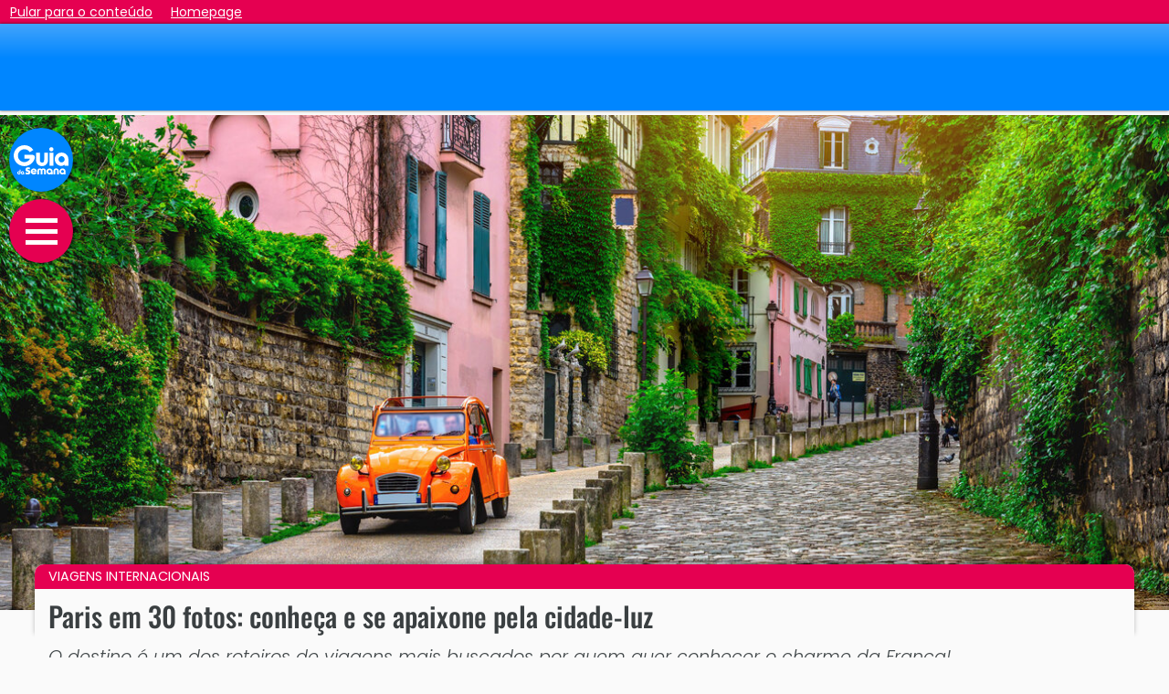

--- FILE ---
content_type: text/html; charset=utf-8
request_url: https://www.guiadasemana.com.br/viagens-internacionais/galeria/30-fotos-de-paris-que-vao-te-conquistar
body_size: 19655
content:
<!doctype html>
<html lang="pt-BR">
<head>
  <meta charset="utf-8">
  <meta name="viewport" content="width=device-width, initial-scale=1, shrink-to-fit=no">
  <title>Paris em 30 fotos: conheça e se apaixone pela cidade-luz </title>
<meta name="description" content="O destino é um dos roteiros de viagens mais buscados por quem quer conhecer o charme da França! " />
<meta name="robots" content="index,follow,max-image-preview:large,max-snippet:-1" />
<link rel="canonical" href="https://www.guiadasemana.com.br/viagens-internacionais/galeria/30-fotos-de-paris-que-vao-te-conquistar" />

<meta property="og:title" content="Paris em 30 fotos: conheça e se apaixone pela cidade-luz " />
<meta property="og:description" content="O destino é um dos roteiros de viagens mais buscados por quem quer conhecer o charme da França! " />
<meta name="twitter:title" content="Paris em 30 fotos: conheça e se apaixone pela cidade-luz " />
<meta property="twitter:description" content="O destino é um dos roteiros de viagens mais buscados por quem quer conhecer o charme da França! " />
<meta name="twitter:card" content="summary_large_image" />
<meta property="og:url" content="https://www.guiadasemana.com.br/viagens-internacionais/galeria/30-fotos-de-paris-que-vao-te-conquistar" />
<meta name="twitter:url" content="https://www.guiadasemana.com.br/viagens-internacionais/galeria/30-fotos-de-paris-que-vao-te-conquistar" />

<meta itemprop="name" content="Paris em 30 fotos: conheça e se apaixone pela cidade-luz ">
<meta itemprop="description" content="O destino é um dos roteiros de viagens mais buscados por quem quer conhecer o charme da França! ">
<meta itemprop="image" content="https://www.guiadasemana.com.br/contentFiles/image/2018/05/FEA/principal/57061_w840h0_1525366801montmartre.jpg">

<meta property="og:image" content="https://www.guiadasemana.com.br/contentFiles/image/2018/05/FEA/principal/57061_w840h0_1525366801montmartre.jpg" />
<meta name="twitter:image" content="https://www.guiadasemana.com.br/contentFiles/image/2018/05/FEA/principal/57061_w840h0_1525366801montmartre.jpg" />
<meta property="scoop" content="https://www.guiadasemana.com.br/contentFiles/image/2018/05/FEA/thumbnail/57061_w380h235_1525366801montmartre.jpg" />
<meta property="og:site_name" content="Guia da Semana" />
<meta property="og:type" content="article" />

<meta name="author" content="Redação Guia da Semana" />

<link rel="apple-touch-icon" sizes="180x180" href="https://www.guiadasemana.com.br/img/ico_new/apple-touch-icon.png">
<link rel="icon" type="image/png" sizes="32x32" href="https://www.guiadasemana.com.br/img/ico_new/favicon-32x32.png">
<link rel="icon" type="image/png" sizes="192x192" href="https://www.guiadasemana.com.br/img/ico_new/android-chrome-192x192.png">
<link rel="icon" type="image/png" sizes="16x16" href="https://www.guiadasemana.com.br/img/ico_new/favicon-16x16.png">
<link rel="manifest" href="https://www.guiadasemana.com.br/img/ico_new/site.webmanifest">
<link rel="mask-icon" href="https://www.guiadasemana.com.br/img/ico_new/safari-pinned-tab.svg" color="#0f3879">
<link rel="shortcut icon" href="https://www.guiadasemana.com.br/img/ico_new/favicon.ico">
<meta name="apple-mobile-web-app-title" content="Guia da Semana">
<meta name="application-name" content="Guia da Semana">
<meta name="msapplication-TileColor" content="#0086ff">
<meta name="msapplication-TileImage" content="https://www.guiadasemana.com.br/img/ico_new/mstile-144x144.png">
<meta name="msapplication-config" content="https://www.guiadasemana.com.br/img/ico_new/browserconfig.xml">
<meta name="theme-color" content="#0086ff">

<link rel="alternate" type="application/rss+xml" href="https://www.guiadasemana.com.br/xml_parceiros/rss.xml">

<meta property="fb:page_id" content="135276279839545" /><meta name="twitter:site" content="@guiadasemana" /><link href="https://plus.google.com/103197287454781711210" rel="publisher" />

<meta name="keywords" content="lugares para conhecer em paris,paris,viajar para paris,o que fazer em paris,coisas para fazer em paris,pontos turísticos paris,paris onde ir,passeios em paris,passeios gratuitos em paris,primeira vez em paris,conheça paris,fotos de paris,museus de paris,fotos de paris,conheça paris em fotos,paris fotos" />
<meta name="contenIdentifier" content="C4-sao-paulo,S32-viagens-internacionais,K57061-FEA" />
  
<link rel="preconnect" href="https://www.guiadasemana.com.br" crossorigin />
<link rel="preconnect" href="https://securepubads.g.doubleclick.net" crossorigin />


<link rel="preconnect" href="https://cdn.jsdelivr.net" crossorigin />
<link rel="preconnect" href="https://code.jquery.com" crossorigin />
<link rel="preconnect" href="https://cdnjs.cloudflare.com" crossorigin />
<link rel="preconnect" href="https://fastlane.rubiconproject.com" crossorigin="use-credentials" />
<link rel="preconnect" href="https://prg.smartadserver.com/" crossorigin="use-credentials" />
<link rel="preconnect" href="https://ib.adnxs.com" crossorigin="use-credentials" />
<link rel="preconnect" href="https://c.amazon-adsystem.com/" crossorigin="use-credentials" />
<link
  rel="preload"
  as="image"
  href="https://www.guiadasemana.com.br/contentFiles/image/opt_w320h0/2018/05/FEA/57061_montmartre.jpg"
  imagesrcset="https://www.guiadasemana.com.br/contentFiles/image/opt_w320h0/2018/05/FEA/57061_montmartre.jpg 320w,/contentFiles/image/opt_w360h0/2018/05/FEA/57061_montmartre.jpg 360w,/contentFiles/image/opt_w480h0/2018/05/FEA/57061_montmartre.jpg 480w "
  media="(max-width: 767px)" />
<link
  rel="preload"
  as="image"
  href="https://www.guiadasemana.com.br/contentFiles/image/opt_w1270h540/2018/05/FEA/57061_montmartre.jpg"
  imagesrcset="https://www.guiadasemana.com.br/contentFiles/image/opt_w1270h540/2018/05/FEA/57061_montmartre.jpg 1200w,/contentFiles/image/opt_w1366h650/2018/05/FEA/57061_montmartre.jpg 1366w,/contentFiles/image/opt_w1430h650/2018/05/FEA/57061_montmartre.jpg 1440w,/contentFiles/image/opt_w1600h650/2018/05/FEA/57061_montmartre.jpg 1600w,/contentFiles/image/opt_w1920h650/2018/05/FEA/57061_montmartre.jpg 1900w"
  media="(min-width: 1366px)" />
<link
  rel="preload"
  as="image"
  href="https://www.guiadasemana.com.br/contentFiles/image/opt_w768h480/2018/05/FEA/57061_montmartre.jpg"
  imagesrcset="https://www.guiadasemana.com.br/contentFiles/image/opt_w768h480/2018/05/FEA/57061_montmartre.jpg 768w,/contentFiles/image/opt_w1024h450/2018/05/FEA/57061_montmartre.jpg 1024w,/contentFiles/image/opt_w1270h540/2018/05/FEA/57061_montmartre.jpg 1200w"
  media="(min-width: 1024px)" />
<link
  rel="preload"
  as="image"
  href="https://www.guiadasemana.com.br/contentFiles/image/opt_w768h480/2018/05/FEA/57061_montmartre.jpg"
  media="(min-width: 768px)" />

  
  <link rel="stylesheet" href="https://www.guiadasemana.com.br/c/gallery.v2.216.min.css?v=20251215162800" />


  

  <!-- Google Tag Manager -->
<script>
const allAdsDisabled = false;
window._atCmds = window._atCmds || [];
window.lazyScripts = [];
window.dataLayer = window.dataLayer || [];
dataLayer.push({
  'contentID': 'GDS_C4-sao-paulo,S32-viagens-internacionais,K57061-FEA',
  'cmsCanal': 'viagens-internacionais',
  'cmsCidade': 'sao-paulo',
  'TipoDispositivo': 'desktop',
  'homeEspecial': 'GDS_pages',
  'cmsParceiro': '',
  'TipoDePagina': 'galeria'
});

setTimeout(function() {
  (function(w,d,s,l,i){w[l]=w[l]||[];w[l].push({'gtm.start':
new Date().getTime(),event:'gtm.js'});var f=d.getElementsByTagName(s)[0],
j=d.createElement(s),dl=l!='dataLayer'?'&l='+l:'';j.async=true;j.src=
'https://www.googletagmanager.com/gtm.js?id='+i+dl;f.parentNode.insertBefore(j,f);
})(window,document,'script','dataLayer','GTM-KQL2233');
}, 15);

</script>

<!-- End Google Tag Manager -->

<!-- Inicialização AdTag -->
<script>var googletag = googletag || {};googletag.cmd = googletag.cmd || [];var pbjs = pbjs || {};pbjs.que = pbjs.que || [];var urlParams = new URLSearchParams(window.location.search);var url_campaign = urlParams.get("utm_campaign");var ses_campaign = sessionStorage.getItem("utm_campaign");var my_campaign = '';if (url_campaign == null) {if (ses_campaign == null) {my_campaign = 'not_set';} else {my_campaign = ses_campaign}} else {my_campaign = url_campaign;sessionStorage.setItem("utm_campaign", url_campaign);}var _atSettings = {disableAllAds: allAdsDisabled,bidders: {appnexus: true,projectagora: true,medianet: {cid: '8CUHI8M9D'},rubicon: {accountId: '15674', siteId: '104084'},smart: {siteId: 362076, pageId: 1289533},teads: {pageId: 103737},verizon: {dcn: '8a96901401757541ea53423060060005'},yandex: {placementId: 'R-A-4433044-1'},seedtag: {publisherId: '9103-7031-01'}},targeting: [{name: 'contentID', value: 'GDS_57061-FEA'},{name: 'GDSCidades', value: 'sao-paulo'},{name: 'Regiao', value: 'Sudeste'},{name: 'GDSCanais', value: 'viagens-internacionais'},{name: 'TipoDispositivo', value: 'desktop'},{name: 'utm_campaign', value: String(my_campaign).substring(0,40)},{name: 'GDSParceiro', value: ''},{name: 'grupo-controle', value: ((Math.random() <= .2) ? 'b' : 'a')},{name: 'TipoDePagina', value: 'galeria'},], useLazyAds: true, reload: 40 };
</script></head>
<body class="no-js">
  <div id="quick-jump">
    <a href="#contentStart" accesskey="c" data-google-interstitial="false">Pular para o conteúdo</a>
    <a href="/" accesskey="h" data-google-interstitial="false">Homepage</a>
  </div>
  
  <script>document.querySelector('body').classList.remove('no-js');
  if (allAdsDisabled) document.querySelector('body').classList.add('no-ads');</script>
  <!-- Google Tag Manager (noscript) -->
<noscript><iframe src="https://www.googletagmanager.com/ns.html?id=GTM-KQL2233"
height="0" width="0" style="display:none;visibility:hidden"></iframe></noscript>
<!-- End Google Tag Manager (noscript) -->

  
  <header id="main-header">
    <h1 class="head-logo" role="presentation"><a href="/" title="Guia da Semana" aria-label="Ir para a home do Guia da Semana"><img src="https://www.guiadasemana.com.br/img/gds-logo_w.svg" alt="Logotipo do Guia da Semana" width="50" /></a></h1>
    <a href="#" class="toggle-nav" role="button" aria-label="Abrir o menu de navegação" data-google-interstitial="false">
      <span class="d-none" aria-hidden="true">Abrir o menu de navegação</span>
      <i class="bar"></i>
      <i class="bar m"></i>
      <i class="bar"></i>
    </a>
      </header>
  <nav id="main-nav" role="navigation">
    <header>
      <a href="/" title="Guia da Semana" aria-label="Ir para a home do Guia da Semana"><img src="https://www.guiadasemana.com.br/img/gds-logo_w.svg" alt="Logotipo do Guia da Semana" width="55" height="30" /></a>
      <a href="#" class="toggle-nav" aria-label="Fechar o menu de navegação" role="button" data-google-interstitial="false">&times;</a>
    </header>
    <div class="container">
      <ul id="navigation" class="navTopMenu">
        <li class="navTopItem"><a href="/"><i class="fas fa-home"></i> Home</a></li>

        <li class="navTopItem"><a href="/quem-somos"><i class="far fa-question-circle"></i> Sobre nós</a></li>
        <li class="navTopItem" style="border-bottom: 2px solid #fff;"><a href="/contato"><i class="fas fa-at"></i> Contato</a></li>

        <li class="navTopItem hasSubMenu"><a href="/busca"><i class="fa fa-search"></i> Pesquise e navegue</a>
          <ul class="navSubMenu right">
            <li class="navSubItem"><a href="/agenda"><i class="far fa-calendar-alt"></i> Agenda de eventos</a></li>
            <li class="navSubItem"><a href="/busca?tipo=estabelecimentos"><i class="fas fa-map-marker-alt"></i> Estabelecimentos</a></li>
            <li class="navSubItem"><a href="/busca?tipo=noticias"><i class="far fa-images"></i> Notícias e galerias</a></li>
            <li class="navSubItem"><a href="/busca?tipo=filmes"><i class="fas fa-film"></i> Filmes e sinopses</a></li>
          </ul>
        </li>
        <li class="navTopItem"><a href="/stories"><i class="fas fa-book-open"></i> Stories</a></li>
                                                                                                                                                                                                                                                                                                                                                                                                                              
                                <li class="navTopItem section-bg-16"><a href="/turismo"><i class=""></i>  Viagens</a>
                                <li class="navTopItem section-bg-1"><a href="/gastronomia"><i class=""></i>  Gastronomia</a>
                                <li class="navTopItem section-bg-21"><a href="/receitas"><i class=""></i>  Receitas</a>
                                <li class="navTopItem section-bg-14"><a href="/restaurantes"><i class=""></i>  Restaurantes</a>
                                <li class="navTopItem section-bg-35"><a href="/bares-drinks"><i class=""></i>  Bares</a>
                                <li class="navTopItem section-bg-25"><a href="/na-cidade"><i class=""></i>  Na Cidade</a>
                                <li class="navTopItem section-bg-15"><a href="/shows"><i class=""></i>  Shows</a>
                                <li class="navTopItem section-bg-6"><a href="/cinema"><i class=""></i>  Cinema</a>
                                <li class="navTopItem section-bg-19"><a href="/filmes-e-series"><i class=""></i>  Filmes e séries</a>
                                <li class="navTopItem section-bg-9"><a href="/tv-e-famosos"><i class=""></i>  TV</a>
                                <li class="navTopItem section-bg-26"><a href="/teatro"><i class=""></i>  Teatro</a>
                                <li class="navTopItem section-bg-27"><a href="/exposicao"><i class=""></i>  Exposição</a>
                                <li class="navTopItem section-bg-28"><a href="/literatura"><i class=""></i>  Literatura</a>
                                <li class="navTopItem section-bg-22"><a href="/moda-e-beleza"><i class=""></i>  Moda e Beleza</a>
                                <li class="navTopItem section-bg-34"><a href="/casa-decoracao"><i class=""></i>  Casa e decoração</a>
                                <li class="navTopItem section-bg-4"><a href="/bem-estar"><i class=""></i>  Saúde e Bem-Estar</a>
                                <li class="navTopItem section-bg-36"><a href="/pet"><i class=""></i>  Pet</a>
                                <li class="navTopItem section-bg-5"><a href="/famosos"><i class=""></i>  Famosos</a>
                                <li class="navTopItem section-bg-7"><a href="/comportamento"><i class=""></i>  Comportamento</a>
                
                <li class="navTopItem hasSubMenu"><a href="#" aria-hidden="true"><i class=""></i>  Especiais</a>
          <ul class="navSubMenu">
                        <li class="navSubItem"><a href="/horoscopo">Horóscopo</a></li>
                        <li class="navSubItem"><a href="/resenhas-de-filmes">Resenhas de Filmes</a></li>
                      </ul>
        </li>
              </ul>
    </div>

    <ul class="social-links">
      <li class="facebook-bg"><a href="https://www.facebook.com/GuiaDaSemana" target="_blank"><i class="fab fa-fw fa-facebook"></i><span class="d-none">Siga-nos no Facebook</span></a></li>
      <li class="instagram-bg"><a href="https://www.instagram.com/guiadasemana" target="_blank"><i class="fab fa-fw fa-instagram"></i><span class="d-none">Siga-nos no Instagram</span></a></li>
      <li class="twitter-bg"><a href="https://www.twitter.com/guiadasemana" target="_blank"><i class="fab fa-fw fa-twitter"></i><span class="d-none">Siga-nos no Twitter</span></a></li>
      <li class="pinterest-bg"><a href="https://www.pinterest.com/guiadasemana" target="_blank"><i class="fab fa-fw fa-pinterest-p"></i><span class="d-none">Siga-nos no Pinterest</span></a></li>
    </ul>
  </nav>

  <div id="head-ad" aria-hidden="true">
    <div id="gds_fixedlogo"  class=" " data-prebid="true">
  <script>
          _atCmds.push({command: 'adUnit', params: {type: 'banner',gam: '/53180840/GDSNew_Multi_Headbar',sizes: [320, 50],divID: 'gds_fixedlogo',reloadable: true,mapping: 'logoMapping',skipPrebid: false,bidders: {appnexus: 16200871,medianet: '246259831',rubicon: '1108636',projectagora: 27628943,verizon: 'auto',useNative: false,smart: 93402}}});
      </script>
</div>  </div>

  <main id="site-main" role="main">
<main id="page-content" class="gallery">
  <header class="page-header" id="contentStart">
  <figure aria-labelledby="mainh1">
    <picture>
      <source srcset="https://www.guiadasemana.com.br/contentFiles/image/opt_w320h0/2018/05/FEA/57061_montmartre.jpg 320w,/contentFiles/image/opt_w360h0/2018/05/FEA/57061_montmartre.jpg 360w,/contentFiles/image/opt_w480h0/2018/05/FEA/57061_montmartre.jpg 480w " media="(max-width: 767px)">
      <source srcset="https://www.guiadasemana.com.br/contentFiles/image/opt_w1270h540/2018/05/FEA/57061_montmartre.jpg 1200w,/contentFiles/image/opt_w1366h650/2018/05/FEA/57061_montmartre.jpg 1366w,/contentFiles/image/opt_w1430h650/2018/05/FEA/57061_montmartre.jpg 1440w,/contentFiles/image/opt_w1600h650/2018/05/FEA/57061_montmartre.jpg 1600w,/contentFiles/image/opt_w1920h650/2018/05/FEA/57061_montmartre.jpg 1900w" media="(min-width: 1366px)">
      <source srcset="https://www.guiadasemana.com.br/contentFiles/image/opt_w768h480/2018/05/FEA/57061_montmartre.jpg 768w,/contentFiles/image/opt_w1024h450/2018/05/FEA/57061_montmartre.jpg 1024w,/contentFiles/image/opt_w1270h540/2018/05/FEA/57061_montmartre.jpg 1200w" media="(min-width: 1024px)">
      <source srcset="https://www.guiadasemana.com.br/contentFiles/image/opt_w768h480/2018/05/FEA/57061_montmartre.jpg 768w" media="(min-width: 768px)">
      <img src="https://www.guiadasemana.com.br/contentFiles/image/opt_w320h0/2018/05/FEA/57061_montmartre.jpg" alt="Viagens Internacionais: Paris em 30 fotos: conheça e se apaixone pela cidade-luz " width="380" loading="eager" fetchpriority=high decoding="async">
    </picture>
    <figcaption></figcaption>
  </figure>
  <div class="header-info">
          <div class="section section-bg-">
        <a href="/viagens-internacionais" aria-label="Leia mais matérias da editoria Viagens Internacionais"> Viagens Internacionais</a>
      </div>
        <h1 id="mainh1" role="heading" aria-level="1">Paris em 30 fotos: conheça e se apaixone pela cidade-luz </h1>
    <h2>O destino é um dos roteiros de viagens mais buscados por quem quer conhecer o charme da França!.</h2>
            <div class="content-meta" class="content-credits">
            
                            </div>
    <p class="content-credits">
      <strong>Por</strong> Redação Guia da Semana             &nbsp; | &nbsp;  Foto: Shutterstock    </p>

  </div>
</header>  <article id="content-column">
    <div id="audima-container">
  <div id="audimaWidget"></div>
  <div id="audimaBanner"></div>
</div>
    <section class="main-copy">
      <p>Tire da cabe&ccedil;a que<strong> <a href="https://www.guiadasemana.com.br/viagens-internacionais/galeria/lugares-incriveis-em-paris-que-vao-te-fazer-querer-ir-para-la-agora-mesmo" target="_blank">Paris</a></strong> &eacute; destino apenas para os casais apaixonados: a <strong>cidade-luz </strong>conta com <strong>roteiros incr&iacute;veis para todos os tipos de viajantes</strong>! N&atilde;o &eacute; &agrave; toa que muita gente se encanta ao conhecer o local pela primeira vez, afinal, s&atilde;o tantos lugares charmosos, passeios culturais e lugares espetaculares que fica dif&iacute;cil n&atilde;o se apaixonar por<strong> <a href="https://www.guiadasemana.com.br/viagens-internacionais/galeria/lugares-incriveis-em-paris-que-vao-te-fazer-querer-ir-para-la-agora-mesmo" target="_blank">Paris</a></strong> e querer voltar diversas vezes!</p>

<p>Que tal se <strong>inspirar para a pr&oacute;xima viagem</strong>? O <strong>Guia da Semana</strong> reuniu <strong>30 fotos para te apresentar o melhor da cidade-luz</strong>. Confira: <strong> </strong></p>

        <div id="relationURL" class="related-links" role="complementary">
    <ul aria-label="Conteúdo recomendado pelo editor">
          <li>
        <i class="fa fa-angle-right"></i> <a href="https://www.guiadasemana.com.br/viagens-internacionais/galeria/lugares-incriveis-em-paris-que-vao-te-fazer-querer-ir-para-la-agora-mesmo" class="link_list">9 lugares incríveis em Paris que vão te fazer querer ir para lá agora mesmo</a>
      </li>
          <li>
        <i class="fa fa-angle-right"></i> <a href="https://www.guiadasemana.com.br/viagens-internacionais/galeria/destinos-incriveis-alem-das-capitais-para-quem-vai-a-europa-pela-primeira-vez" class="link_list">Além das capitais: 7 destinos imperdíveis para quem vai à Europa pela primeira vez</a>
      </li>
          <li>
        <i class="fa fa-angle-right"></i> <a href="https://www.guiadasemana.com.br/viagens-internacionais/galeria/conheca-bordeaux-cidade-francesa-que-promete-ser-a-nova-paris" class="link_list">Conheça Bordeaux, cidade francesa que promete ser a nova Paris</a>
      </li>
        </ul>
      </div>
    </section>

        <section class="main-gallery">
            <h3>Confira</h3>
<div class="gallery-content" role="list">
    <div id="gallery-img124576" class="gallery-item passed" role="listitem">
    <figure aria-labelledby="gallery-desc124576">
      <picture>
        <source srcset="https://www.guiadasemana.com.br/contentFiles/image/opt_w320h200/2018/05/FEA/57061_torre-eiffel.jpg 320w,/contentFiles/image/2018/05/FEA/thumbnail/57061_w380h235_1525358291torre-eiffel.jpg 360w/contentFiles/image/opt_w420h262/2018/05/FEA/57061_torre-eiffel.jpg 420w/contentFiles/image/opt_w720h450/2018/05/FEA/57061_torre-eiffel.jpg 520w" media="(max-width: 767px)">
        <source srcset="https://www.guiadasemana.com.br/contentFiles/image/opt_w720h445/2018/05/FEA/57061_torre-eiffel.jpg 1200w,/contentFiles/image/2018/05/FEA/galeria/57061_w840h525_1525358291torre-eiffel.jpg 1366w/contentFiles/image/opt_w1180h738/2018/05/FEA/57061_torre-eiffel.jpg 1900w" media="(min-width: 1366px)">
        <source srcset="https://www.guiadasemana.com.br/contentFiles/image/opt_w840h525/2018/05/FEA/57061_torre-eiffel.jpg 768w,/contentFiles/image/opt_w610h380/2018/05/FEA/57061_torre-eiffel.jpg 1024w,/contentFiles/image/opt_w720h445/2018/05/FEA/57061_torre-eiffel.jpg 1200w" media="(min-width: 1024px)">
        <source srcset="https://www.guiadasemana.com.br/contentFiles/image/opt_w840h525/2018/05/FEA/57061_torre-eiffel.jpg 768w" media="(min-width: 768px)">
        <img src="https://www.guiadasemana.com.br/contentFiles/image/opt_w320h200/2018/05/FEA/57061_torre-eiffel.jpg" alt="TORRE EIFFEL" width="380" height="235" loading="lazy" decoding="async">
      </picture>
          </figure>
        <div class="image-legend">
      Foto: Shutterstock    </div>
              <div class="image-copy" id="gallery-desc124576">
        <h4>TORRE EIFFEL</h4>        <p>O Cart&atilde;o Postal de Paris &eacute; um dos pontos tur&iacute;sticos mais conhecidos do mundo. A<strong> Torre Eiffel</strong>, com seus mais de 120 anos, &eacute; passeio obrigat&oacute;rio dos turistas.</p>      </div>
          </div>
      <div class="placement notice" aria-hidden="true">
      <div id="teadsPlace"></div>
    </div>
  
    <div id="gallery-img124560" class="gallery-item " role="listitem">
    <figure aria-labelledby="gallery-desc124560">
      <picture>
        <source srcset="https://www.guiadasemana.com.br/contentFiles/image/opt_w320h200/2018/05/FEA/57061_louvre.jpg 320w,/contentFiles/image/2018/05/FEA/thumbnail/57061_w380h235_1525358262louvre.jpg 360w/contentFiles/image/opt_w420h262/2018/05/FEA/57061_louvre.jpg 420w/contentFiles/image/opt_w720h450/2018/05/FEA/57061_louvre.jpg 520w" media="(max-width: 767px)">
        <source srcset="https://www.guiadasemana.com.br/contentFiles/image/opt_w720h445/2018/05/FEA/57061_louvre.jpg 1200w,/contentFiles/image/2018/05/FEA/galeria/57061_w840h525_1525358263louvre.jpg 1366w/contentFiles/image/opt_w1180h738/2018/05/FEA/57061_louvre.jpg 1900w" media="(min-width: 1366px)">
        <source srcset="https://www.guiadasemana.com.br/contentFiles/image/opt_w840h525/2018/05/FEA/57061_louvre.jpg 768w,/contentFiles/image/opt_w610h380/2018/05/FEA/57061_louvre.jpg 1024w,/contentFiles/image/opt_w720h445/2018/05/FEA/57061_louvre.jpg 1200w" media="(min-width: 1024px)">
        <source srcset="https://www.guiadasemana.com.br/contentFiles/image/opt_w840h525/2018/05/FEA/57061_louvre.jpg 768w" media="(min-width: 768px)">
        <img src="https://www.guiadasemana.com.br/contentFiles/image/opt_w320h200/2018/05/FEA/57061_louvre.jpg" alt="MUSEU DO LOUVRE" width="380" height="235" loading="lazy" decoding="async">
      </picture>
          </figure>
        <div class="image-legend">
      Foto: Shutterstock    </div>
              <div class="image-copy" id="gallery-desc124560">
        <h4>MUSEU DO LOUVRE</h4>        <p>Considerado um dos museus mais incr&iacute;veis do mundo, o<strong> Louvre</strong> conta com mais de 380 mil itens, entre eles 12 mil obras. A Mona Lisa de Da Vinci est&aacute; por l&aacute;. </p>      </div>
          </div>
            <div class="placement notice min-280" aria-hidden="true">
                  <div id="gds_gallery2"  class=" " data-prebid="true">
  <script>
          _atCmds.push({command: 'adUnit', params: {type: 'banner',gam: '/53180840/GDSNew_Multi_Inread',sizes: [300, 250],divID: 'gds_gallery2',reloadable: false,targeting: [{name: 'inreadPosition', value: 'gallery_2'}],mapping: 'contentMapping',skipPrebid: false,bidders: {appnexus: 16200903,medianet: '301536294',rubicon: '1108636',projectagora: 27628943,verizon: 'auto',teads: 112277,seedtag: {adUnitId: '27606567', placement: 'inArticle'},useNative: true,smart: 93408}}});
      </script>
</div>              </div>
      
    <div id="gallery-img124555" class="gallery-item " role="listitem">
    <figure aria-labelledby="gallery-desc124555">
      <picture>
        <source srcset="https://www.guiadasemana.com.br/contentFiles/image/opt_w320h200/2018/05/FEA/57061_arco-do-triunfo.jpg 320w,/contentFiles/image/2018/05/FEA/thumbnail/57061_w380h235_1525358254arco-do-triunfo.jpg 360w/contentFiles/image/opt_w420h262/2018/05/FEA/57061_arco-do-triunfo.jpg 420w/contentFiles/image/opt_w720h450/2018/05/FEA/57061_arco-do-triunfo.jpg 520w" media="(max-width: 767px)">
        <source srcset="https://www.guiadasemana.com.br/contentFiles/image/opt_w720h445/2018/05/FEA/57061_arco-do-triunfo.jpg 1200w,/contentFiles/image/2018/05/FEA/galeria/57061_w840h525_1525358254arco-do-triunfo.jpg 1366w/contentFiles/image/opt_w1180h738/2018/05/FEA/57061_arco-do-triunfo.jpg 1900w" media="(min-width: 1366px)">
        <source srcset="https://www.guiadasemana.com.br/contentFiles/image/opt_w840h525/2018/05/FEA/57061_arco-do-triunfo.jpg 768w,/contentFiles/image/opt_w610h380/2018/05/FEA/57061_arco-do-triunfo.jpg 1024w,/contentFiles/image/opt_w720h445/2018/05/FEA/57061_arco-do-triunfo.jpg 1200w" media="(min-width: 1024px)">
        <source srcset="https://www.guiadasemana.com.br/contentFiles/image/opt_w840h525/2018/05/FEA/57061_arco-do-triunfo.jpg 768w" media="(min-width: 768px)">
        <img src="https://www.guiadasemana.com.br/contentFiles/image/opt_w320h200/2018/05/FEA/57061_arco-do-triunfo.jpg" alt="ARCO DO TRIUNFO" width="380" height="235" loading="lazy" decoding="async">
      </picture>
          </figure>
        <div class="image-legend">
      Foto: Shutterstock    </div>
              <div class="image-copy" id="gallery-desc124555">
        <h4>ARCO DO TRIUNFO</h4>        <p>O <strong>Arco do Triunfo </strong>&eacute; um monumento constru&iacute;do em comemora&ccedil;&atilde;o &agrave;s vit&oacute;rias militares do Napole&atilde;o Bonaparte, o qual ordenou a sua constru&ccedil;&atilde;o em 1806. </p>      </div>
          </div>
            <div class="placement notice min-280" aria-hidden="true">
                  <div id="gds_gallery3"  class=" " data-prebid="true">
  <script>
          _atCmds.push({command: 'adUnit', params: {type: 'banner',gam: '/53180840/GDSNew_Multi_Inread',sizes: [300, 250],divID: 'gds_gallery3',reloadable: false,targeting: [{name: 'inreadPosition', value: 'gallery_3'}],mapping: 'contentMapping',skipPrebid: false,bidders: {appnexus: 16200903,medianet: '301536294',rubicon: '1108636',projectagora: 27628943,verizon: 'auto',useNative: true,smart: 93409}}});
      </script>
</div>              </div>
      
    <div id="gallery-img124554" class="gallery-item " role="listitem">
    <figure aria-labelledby="gallery-desc124554">
      <picture>
        <source srcset="https://www.guiadasemana.com.br/contentFiles/image/opt_w320h200/2018/05/FEA/57061_catacumbas.jpg 320w,/contentFiles/image/2018/05/FEA/thumbnail/57061_w380h235_1525358253catacumbas.jpg 360w/contentFiles/image/opt_w420h262/2018/05/FEA/57061_catacumbas.jpg 420w/contentFiles/image/opt_w720h450/2018/05/FEA/57061_catacumbas.jpg 520w" media="(max-width: 767px)">
        <source srcset="https://www.guiadasemana.com.br/contentFiles/image/opt_w720h445/2018/05/FEA/57061_catacumbas.jpg 1200w,/contentFiles/image/2018/05/FEA/galeria/57061_w840h525_1525358253catacumbas.jpg 1366w/contentFiles/image/opt_w1180h738/2018/05/FEA/57061_catacumbas.jpg 1900w" media="(min-width: 1366px)">
        <source srcset="https://www.guiadasemana.com.br/contentFiles/image/opt_w840h525/2018/05/FEA/57061_catacumbas.jpg 768w,/contentFiles/image/opt_w610h380/2018/05/FEA/57061_catacumbas.jpg 1024w,/contentFiles/image/opt_w720h445/2018/05/FEA/57061_catacumbas.jpg 1200w" media="(min-width: 1024px)">
        <source srcset="https://www.guiadasemana.com.br/contentFiles/image/opt_w840h525/2018/05/FEA/57061_catacumbas.jpg 768w" media="(min-width: 768px)">
        <img src="https://www.guiadasemana.com.br/contentFiles/image/opt_w320h200/2018/05/FEA/57061_catacumbas.jpg" alt="LES CATACOMBES" width="380" height="235" loading="lazy" decoding="async">
      </picture>
          </figure>
        <div class="image-legend">
      Foto: Shutterstock    </div>
              <div class="image-copy" id="gallery-desc124554">
        <h4>LES CATACOMBES</h4>        <p>As<strong><em> </em>Catacumbas de Paris </strong>&eacute; um local subterr&acirc;neo que abriga uma quantidade imensa de ossos humanos, resultado de uma pol&iacute;tica de esvaziamento dos cemit&eacute;rios da cidade imposta pelo Rei Luis XV j&aacute; que n&atilde;o tinha mais lugares vagos nos cemit&eacute;rios. </p>      </div>
          </div>
            <div class="placement notice min-280" aria-hidden="true">
                  <div id="gds_gallery4"  class=" " data-prebid="true">
  <script>
          _atCmds.push({command: 'adUnit', params: {type: 'banner',gam: '/53180840/GDSNew_Multi_Inread',sizes: [300, 250],divID: 'gds_gallery4',reloadable: false,targeting: [{name: 'inreadPosition', value: 'gallery_4'}],mapping: 'contentMapping',skipPrebid: false,bidders: {appnexus: 16200903,medianet: '301536294',rubicon: '1108636',projectagora: 27628943,verizon: 'auto',teads: 112277,seedtag: {adUnitId: '27606567', placement: 'inArticle'},useNative: true,smart: 93410}}});
      </script>
</div>              </div>
      
    <div id="gallery-img124565" class="gallery-item " role="listitem">
    <figure aria-labelledby="gallery-desc124565">
      <picture>
        <source srcset="https://www.guiadasemana.com.br/contentFiles/image/opt_w320h200/2018/05/FEA/57061_palacio-de-versailles.jpg 320w,/contentFiles/image/2018/05/FEA/thumbnail/57061_w380h235_1525358271palacio-de-versailles.jpg 360w/contentFiles/image/opt_w420h262/2018/05/FEA/57061_palacio-de-versailles.jpg 420w/contentFiles/image/opt_w720h450/2018/05/FEA/57061_palacio-de-versailles.jpg 520w" media="(max-width: 767px)">
        <source srcset="https://www.guiadasemana.com.br/contentFiles/image/opt_w720h445/2018/05/FEA/57061_palacio-de-versailles.jpg 1200w,/contentFiles/image/2018/05/FEA/galeria/57061_w840h525_1525358271palacio-de-versailles.jpg 1366w/contentFiles/image/opt_w1180h738/2018/05/FEA/57061_palacio-de-versailles.jpg 1900w" media="(min-width: 1366px)">
        <source srcset="https://www.guiadasemana.com.br/contentFiles/image/opt_w840h525/2018/05/FEA/57061_palacio-de-versailles.jpg 768w,/contentFiles/image/opt_w610h380/2018/05/FEA/57061_palacio-de-versailles.jpg 1024w,/contentFiles/image/opt_w720h445/2018/05/FEA/57061_palacio-de-versailles.jpg 1200w" media="(min-width: 1024px)">
        <source srcset="https://www.guiadasemana.com.br/contentFiles/image/opt_w840h525/2018/05/FEA/57061_palacio-de-versailles.jpg 768w" media="(min-width: 768px)">
        <img src="https://www.guiadasemana.com.br/contentFiles/image/opt_w320h200/2018/05/FEA/57061_palacio-de-versailles.jpg" alt="PALÁCIO DE VERSAILLES" width="380" height="235" loading="lazy" decoding="async">
      </picture>
          </figure>
        <div class="image-legend">
      Foto: Shutterstock    </div>
              <div class="image-copy" id="gallery-desc124565">
        <h4>PALÁCIO DE VERSAILLES</h4>        <p><b>Pal&aacute;cio de Versalhes</b> &eacute; um castelo real localizado na cidade de Versalhes, bem pr&oacute;ximo a Paris. Abrigou em 1682 a Fam&iacute;lia Real e o Rei Luis XIV.</p>      </div>
          </div>
            <div class="placement notice min-280" aria-hidden="true">
                  <div id="gds_gallery5"  class=" " data-prebid="true">
  <script>
          _atCmds.push({command: 'adUnit', params: {type: 'banner',gam: '/53180840/GDSNew_Multi_Inread',sizes: [300, 250],divID: 'gds_gallery5',reloadable: false,targeting: [{name: 'inreadPosition', value: 'gallery_5'}],mapping: 'contentMapping',skipPrebid: false,bidders: {appnexus: 16200903,medianet: '301536294',rubicon: '1108636',projectagora: 27628943,verizon: 'auto',useNative: true,smart: 93411}}});
      </script>
</div>              </div>
      
    <div id="gallery-img124556" class="gallery-item " role="listitem">
    <figure aria-labelledby="gallery-desc124556">
      <picture>
        <source srcset="https://www.guiadasemana.com.br/contentFiles/image/opt_w320h200/2018/05/FEA/57061_jardim-de-versailles.jpg 320w,/contentFiles/image/2018/05/FEA/thumbnail/57061_w380h235_1525358256jardim-de-versailles.jpg 360w/contentFiles/image/opt_w420h262/2018/05/FEA/57061_jardim-de-versailles.jpg 420w/contentFiles/image/opt_w720h450/2018/05/FEA/57061_jardim-de-versailles.jpg 520w" media="(max-width: 767px)">
        <source srcset="https://www.guiadasemana.com.br/contentFiles/image/opt_w720h445/2018/05/FEA/57061_jardim-de-versailles.jpg 1200w,/contentFiles/image/2018/05/FEA/galeria/57061_w840h525_1525358256jardim-de-versailles.jpg 1366w/contentFiles/image/opt_w1180h738/2018/05/FEA/57061_jardim-de-versailles.jpg 1900w" media="(min-width: 1366px)">
        <source srcset="https://www.guiadasemana.com.br/contentFiles/image/opt_w840h525/2018/05/FEA/57061_jardim-de-versailles.jpg 768w,/contentFiles/image/opt_w610h380/2018/05/FEA/57061_jardim-de-versailles.jpg 1024w,/contentFiles/image/opt_w720h445/2018/05/FEA/57061_jardim-de-versailles.jpg 1200w" media="(min-width: 1024px)">
        <source srcset="https://www.guiadasemana.com.br/contentFiles/image/opt_w840h525/2018/05/FEA/57061_jardim-de-versailles.jpg 768w" media="(min-width: 768px)">
        <img src="https://www.guiadasemana.com.br/contentFiles/image/opt_w320h200/2018/05/FEA/57061_jardim-de-versailles.jpg" alt="JARDINS DE VERSAILLES" width="380" height="235" loading="lazy" decoding="async">
      </picture>
          </figure>
        <div class="image-legend">
      Foto: Shutterstock    </div>
              <div class="image-copy" id="gallery-desc124556">
        <h4>JARDINS DE VERSAILLES</h4>        <p>Os <strong>Jardins de Versailles</strong> tamb&eacute;m &eacute; algo que merece um destaque: s&atilde;o centenas de metros cobertos por &aacute;rvores e fontes estrategicamente posicionadas. &Eacute; uma obra de arte a c&eacute;u aberto. </p>      </div>
          </div>
            <div class="placement notice min-280" aria-hidden="true">
                  <div id="gds_gallery6"  class=" " data-prebid="true">
  <script>
          _atCmds.push({command: 'adUnit', params: {type: 'banner',gam: '/53180840/GDSNew_Multi_Inread',sizes: [300, 250],divID: 'gds_gallery6',reloadable: false,targeting: [{name: 'inreadPosition', value: 'gallery_6'}],mapping: 'contentMapping',skipPrebid: false,bidders: {appnexus: 16200903,medianet: '301536294',rubicon: '1108636',projectagora: 27628943,verizon: 'auto',teads: 112277,seedtag: {adUnitId: '27606567', placement: 'inArticle'},useNative: true,smart: ''}}});
      </script>
</div>              </div>
      
    <div id="gallery-img124557" class="gallery-item " role="listitem">
    <figure aria-labelledby="gallery-desc124557">
      <picture>
        <source srcset="https://www.guiadasemana.com.br/contentFiles/image/opt_w320h200/2018/05/FEA/57061_lorangerie.jpg 320w,/contentFiles/image/2018/05/FEA/thumbnail/57061_w380h235_1525358257lorangerie.jpg 360w/contentFiles/image/opt_w420h262/2018/05/FEA/57061_lorangerie.jpg 420w/contentFiles/image/opt_w720h450/2018/05/FEA/57061_lorangerie.jpg 520w" media="(max-width: 767px)">
        <source srcset="https://www.guiadasemana.com.br/contentFiles/image/opt_w720h445/2018/05/FEA/57061_lorangerie.jpg 1200w,/contentFiles/image/2018/05/FEA/galeria/57061_w840h525_1525358258lorangerie.jpg 1366w/contentFiles/image/opt_w1180h738/2018/05/FEA/57061_lorangerie.jpg 1900w" media="(min-width: 1366px)">
        <source srcset="https://www.guiadasemana.com.br/contentFiles/image/opt_w840h525/2018/05/FEA/57061_lorangerie.jpg 768w,/contentFiles/image/opt_w610h380/2018/05/FEA/57061_lorangerie.jpg 1024w,/contentFiles/image/opt_w720h445/2018/05/FEA/57061_lorangerie.jpg 1200w" media="(min-width: 1024px)">
        <source srcset="https://www.guiadasemana.com.br/contentFiles/image/opt_w840h525/2018/05/FEA/57061_lorangerie.jpg 768w" media="(min-width: 768px)">
        <img src="https://www.guiadasemana.com.br/contentFiles/image/opt_w320h200/2018/05/FEA/57061_lorangerie.jpg" alt="MUSEU L&#039;ORANGERIE" width="380" height="235" loading="lazy" decoding="async">
      </picture>
          </figure>
        <div class="image-legend">
      Foto: Shutterstock    </div>
              <div class="image-copy" id="gallery-desc124557">
        <h4>MUSEU L'ORANGERIE</h4>        <p>O <strong>Museu L&#39;orangerie, </strong>era utilizado para guardar laranjas, originando seu nome e hoje abriga pain&eacute;is do famoso pintor Monet, com a obra<strong> </strong>Les Nymph&eacute;as. </p>      </div>
          </div>
            <div class="placement notice min-280" aria-hidden="true">
                  <div id="gds_gallery7"  class=" " data-prebid="true">
  <script>
          _atCmds.push({command: 'adUnit', params: {type: 'banner',gam: '/53180840/GDSNew_Multi_Inread',sizes: [300, 250],divID: 'gds_gallery7',reloadable: false,targeting: [{name: 'inreadPosition', value: 'gallery_7'}],mapping: 'contentMapping',skipPrebid: false,bidders: {appnexus: 16200903,medianet: '301536294',rubicon: '1108636',projectagora: 27628943,verizon: 'auto',useNative: true,smart: ''}}});
      </script>
</div>              </div>
      
    <div id="gallery-img124564" class="gallery-item " role="listitem">
    <figure aria-labelledby="gallery-desc124564">
      <picture>
        <source srcset="https://www.guiadasemana.com.br/contentFiles/image/opt_w320h200/2018/05/FEA/57061_palacio-de-luxemburgo.jpg 320w,/contentFiles/image/2018/05/FEA/thumbnail/57061_w380h235_1525358269palacio-de-luxemburgo.jpg 360w/contentFiles/image/opt_w420h262/2018/05/FEA/57061_palacio-de-luxemburgo.jpg 420w/contentFiles/image/opt_w720h450/2018/05/FEA/57061_palacio-de-luxemburgo.jpg 520w" media="(max-width: 767px)">
        <source srcset="https://www.guiadasemana.com.br/contentFiles/image/opt_w720h445/2018/05/FEA/57061_palacio-de-luxemburgo.jpg 1200w,/contentFiles/image/2018/05/FEA/galeria/57061_w840h525_1525358270palacio-de-luxemburgo.jpg 1366w/contentFiles/image/opt_w1180h738/2018/05/FEA/57061_palacio-de-luxemburgo.jpg 1900w" media="(min-width: 1366px)">
        <source srcset="https://www.guiadasemana.com.br/contentFiles/image/opt_w840h525/2018/05/FEA/57061_palacio-de-luxemburgo.jpg 768w,/contentFiles/image/opt_w610h380/2018/05/FEA/57061_palacio-de-luxemburgo.jpg 1024w,/contentFiles/image/opt_w720h445/2018/05/FEA/57061_palacio-de-luxemburgo.jpg 1200w" media="(min-width: 1024px)">
        <source srcset="https://www.guiadasemana.com.br/contentFiles/image/opt_w840h525/2018/05/FEA/57061_palacio-de-luxemburgo.jpg 768w" media="(min-width: 768px)">
        <img src="https://www.guiadasemana.com.br/contentFiles/image/opt_w320h200/2018/05/FEA/57061_palacio-de-luxemburgo.jpg" alt="PALÁCIO DE LUXEMBURGO" width="380" height="235" loading="lazy" decoding="async">
      </picture>
          </figure>
        <div class="image-legend">
      Foto: Shutterstock    </div>
              <div class="image-copy" id="gallery-desc124564">
        <h4>PALÁCIO DE LUXEMBURGO</h4>        <p>O<strong> Pal&aacute;cio do Luxemburgo </strong>foi constru&iacute;do por Marie de M&eacute;dicis, m&atilde;e do rei Lu&iacute;s XIII. Atualmente &eacute; a Sede do Senado da Fran&ccedil;a. </p>      </div>
          </div>
            <div class="placement notice min-280" aria-hidden="true">
                  <div id="gds_gallery8"  class=" " data-prebid="true">
  <script>
          _atCmds.push({command: 'adUnit', params: {type: 'banner',gam: '/53180840/GDSNew_Multi_Inread',sizes: [300, 250],divID: 'gds_gallery8',reloadable: false,targeting: [{name: 'inreadPosition', value: 'gallery_8'}],mapping: 'contentMapping',skipPrebid: false,bidders: {appnexus: 16200903,medianet: '301536294',rubicon: '1108636',projectagora: 27628943,verizon: 'auto',teads: 112277,seedtag: {adUnitId: '27606567', placement: 'inArticle'},useNative: true,smart: ''}}});
      </script>
</div>              </div>
      
    <div id="gallery-img124558" class="gallery-item " role="listitem">
    <figure aria-labelledby="gallery-desc124558">
      <picture>
        <source srcset="https://www.guiadasemana.com.br/contentFiles/image/opt_w320h200/2018/05/FEA/57061_jardim-de-luxemburgo.jpg 320w,/contentFiles/image/2018/05/FEA/thumbnail/57061_w380h235_1525358259jardim-de-luxemburgo.jpg 360w/contentFiles/image/opt_w420h262/2018/05/FEA/57061_jardim-de-luxemburgo.jpg 420w/contentFiles/image/opt_w720h450/2018/05/FEA/57061_jardim-de-luxemburgo.jpg 520w" media="(max-width: 767px)">
        <source srcset="https://www.guiadasemana.com.br/contentFiles/image/opt_w720h445/2018/05/FEA/57061_jardim-de-luxemburgo.jpg 1200w,/contentFiles/image/2018/05/FEA/galeria/57061_w840h525_1525358259jardim-de-luxemburgo.jpg 1366w/contentFiles/image/opt_w1180h738/2018/05/FEA/57061_jardim-de-luxemburgo.jpg 1900w" media="(min-width: 1366px)">
        <source srcset="https://www.guiadasemana.com.br/contentFiles/image/opt_w840h525/2018/05/FEA/57061_jardim-de-luxemburgo.jpg 768w,/contentFiles/image/opt_w610h380/2018/05/FEA/57061_jardim-de-luxemburgo.jpg 1024w,/contentFiles/image/opt_w720h445/2018/05/FEA/57061_jardim-de-luxemburgo.jpg 1200w" media="(min-width: 1024px)">
        <source srcset="https://www.guiadasemana.com.br/contentFiles/image/opt_w840h525/2018/05/FEA/57061_jardim-de-luxemburgo.jpg 768w" media="(min-width: 768px)">
        <img src="https://www.guiadasemana.com.br/contentFiles/image/opt_w320h200/2018/05/FEA/57061_jardim-de-luxemburgo.jpg" alt="JARDINS DE LUXEMBURGO" width="380" height="235" loading="lazy" decoding="async">
      </picture>
          </figure>
        <div class="image-legend">
      Foto: Shutterstock    </div>
              <div class="image-copy" id="gallery-desc124558">
        <h4>JARDINS DE LUXEMBURGO</h4>        <p>O <strong>Jardim de Luxemburgo </strong>ocupa 22 hectares de canteiros floridos, &aacute;rvores, lagos e espa&ccedil;os dedicados para as crian&ccedil;as e adultos. O local &eacute; tamb&eacute;m um museu a c&eacute;u aberto, j&aacute; que conta com 106 esculturas espalhadas pelo jardim.</p>      </div>
          </div>
            <div class="placement notice min-280" aria-hidden="true">
                  <div id="gds_gallery9"  class=" " data-prebid="true">
  <script>
          _atCmds.push({command: 'adUnit', params: {type: 'banner',gam: '/53180840/GDSNew_Multi_Inread',sizes: [300, 250],divID: 'gds_gallery9',reloadable: false,targeting: [{name: 'inreadPosition', value: 'gallery_9'}],mapping: 'contentMapping',skipPrebid: false,bidders: {appnexus: 16200903,medianet: '301536294',rubicon: '1108636',projectagora: 27628943,verizon: 'auto',useNative: true,smart: ''}}});
      </script>
</div>              </div>
      
    <div id="gallery-img124559" class="gallery-item " role="listitem">
    <figure aria-labelledby="gallery-desc124559">
      <picture>
        <source srcset="https://www.guiadasemana.com.br/contentFiles/image/opt_w320h200/2018/05/FEA/57061_marais.jpg 320w,/contentFiles/image/2018/05/FEA/thumbnail/57061_w380h235_1525358260marais.jpg 360w/contentFiles/image/opt_w420h262/2018/05/FEA/57061_marais.jpg 420w/contentFiles/image/opt_w720h450/2018/05/FEA/57061_marais.jpg 520w" media="(max-width: 767px)">
        <source srcset="https://www.guiadasemana.com.br/contentFiles/image/opt_w720h445/2018/05/FEA/57061_marais.jpg 1200w,/contentFiles/image/2018/05/FEA/galeria/57061_w840h525_1525358261marais.jpg 1366w/contentFiles/image/opt_w1180h738/2018/05/FEA/57061_marais.jpg 1900w" media="(min-width: 1366px)">
        <source srcset="https://www.guiadasemana.com.br/contentFiles/image/opt_w840h525/2018/05/FEA/57061_marais.jpg 768w,/contentFiles/image/opt_w610h380/2018/05/FEA/57061_marais.jpg 1024w,/contentFiles/image/opt_w720h445/2018/05/FEA/57061_marais.jpg 1200w" media="(min-width: 1024px)">
        <source srcset="https://www.guiadasemana.com.br/contentFiles/image/opt_w840h525/2018/05/FEA/57061_marais.jpg 768w" media="(min-width: 768px)">
        <img src="https://www.guiadasemana.com.br/contentFiles/image/opt_w320h200/2018/05/FEA/57061_marais.jpg" alt="BAIRRO DE MARAIS" width="380" height="235" loading="lazy" decoding="async">
      </picture>
          </figure>
        <div class="image-legend">
      Foto: Shutterstock    </div>
              <div class="image-copy" id="gallery-desc124559">
        <h4>BAIRRO DE MARAIS</h4>        <p><strong>Marais</strong> &eacute; um dos bairros mais charmosos de Paris. Com muitas constru&ccedil;&otilde;es hist&oacute;ricas, o bairro foi habitado pela nobreza at&eacute; finais do s&eacute;culo XIX.</p>      </div>
          </div>
            <div class="placement notice min-280" aria-hidden="true">
                  <div id="gds_gallery10"  class=" " data-prebid="true">
  <script>
          _atCmds.push({command: 'adUnit', params: {type: 'banner',gam: '/53180840/GDSNew_Multi_Inread',sizes: [300, 250],divID: 'gds_gallery10',reloadable: false,targeting: [{name: 'inreadPosition', value: 'gallery_10'}],mapping: 'contentMapping',skipPrebid: false,bidders: {appnexus: 16200903,medianet: '301536294',rubicon: '1108636',projectagora: 27628943,verizon: 'auto',teads: 112277,seedtag: {adUnitId: '27606567', placement: 'inArticle'},useNative: true,smart: ''}}});
      </script>
</div>              </div>
      
    <div id="gallery-img124561" class="gallery-item " role="listitem">
    <figure aria-labelledby="gallery-desc124561">
      <picture>
        <source srcset="https://www.guiadasemana.com.br/contentFiles/image/opt_w320h200/2018/05/FEA/57061_mesquita-paris.jpg 320w,/contentFiles/image/2018/05/FEA/thumbnail/57061_w380h235_1525358264mesquita-paris.jpg 360w/contentFiles/image/opt_w420h262/2018/05/FEA/57061_mesquita-paris.jpg 420w/contentFiles/image/opt_w720h450/2018/05/FEA/57061_mesquita-paris.jpg 520w" media="(max-width: 767px)">
        <source srcset="https://www.guiadasemana.com.br/contentFiles/image/opt_w720h445/2018/05/FEA/57061_mesquita-paris.jpg 1200w,/contentFiles/image/2018/05/FEA/galeria/57061_w840h525_1525358265mesquita-paris.jpg 1366w/contentFiles/image/opt_w1180h738/2018/05/FEA/57061_mesquita-paris.jpg 1900w" media="(min-width: 1366px)">
        <source srcset="https://www.guiadasemana.com.br/contentFiles/image/opt_w840h525/2018/05/FEA/57061_mesquita-paris.jpg 768w,/contentFiles/image/opt_w610h380/2018/05/FEA/57061_mesquita-paris.jpg 1024w,/contentFiles/image/opt_w720h445/2018/05/FEA/57061_mesquita-paris.jpg 1200w" media="(min-width: 1024px)">
        <source srcset="https://www.guiadasemana.com.br/contentFiles/image/opt_w840h525/2018/05/FEA/57061_mesquita-paris.jpg 768w" media="(min-width: 768px)">
        <img src="https://www.guiadasemana.com.br/contentFiles/image/opt_w320h200/2018/05/FEA/57061_mesquita-paris.jpg" alt="GRANDE MESQUITA DE PARIS" width="380" height="235" loading="lazy" decoding="async">
      </picture>
          </figure>
        <div class="image-legend">
      Foto: Shutterstock    </div>
              <div class="image-copy" id="gallery-desc124561">
        <h4>GRANDE MESQUITA DE PARIS</h4>        <p>A <strong>Grande Mesquita de Paris</strong> &eacute; um importante centro cultural e religioso para a comunidade mu&ccedil;ulmana parisiense. N&atilde;o &eacute; &agrave; toa que ela &eacute; a maior mesquita da<strong> </strong>Fran&ccedil;a e uma das maiores da<strong> </strong>Europa. </p>      </div>
          </div>
            <div class="placement notice min-280" aria-hidden="true">
                  <div id="gds_gallery11"  class=" " data-prebid="true">
  <script>
          _atCmds.push({command: 'adUnit', params: {type: 'banner',gam: '/53180840/GDSNew_Multi_Inread',sizes: [300, 250],divID: 'gds_gallery11',reloadable: false,targeting: [{name: 'inreadPosition', value: 'gallery_11'}],mapping: 'contentMapping',skipPrebid: false,bidders: {appnexus: 16200903,medianet: '301536294',rubicon: '1108636',projectagora: 27628943,verizon: 'auto',useNative: true,smart: ''}}});
      </script>
</div>              </div>
      
    <div id="gallery-img124562" class="gallery-item " role="listitem">
    <figure aria-labelledby="gallery-desc124562">
      <picture>
        <source srcset="https://www.guiadasemana.com.br/contentFiles/image/opt_w320h200/2018/05/FEA/57061_moulin-rouge.jpg 320w,/contentFiles/image/2018/05/FEA/thumbnail/57061_w380h235_1525358266moulin-rouge.jpg 360w/contentFiles/image/opt_w420h262/2018/05/FEA/57061_moulin-rouge.jpg 420w/contentFiles/image/opt_w720h450/2018/05/FEA/57061_moulin-rouge.jpg 520w" media="(max-width: 767px)">
        <source srcset="https://www.guiadasemana.com.br/contentFiles/image/opt_w720h445/2018/05/FEA/57061_moulin-rouge.jpg 1200w,/contentFiles/image/2018/05/FEA/galeria/57061_w840h525_1525358266moulin-rouge.jpg 1366w/contentFiles/image/opt_w1180h738/2018/05/FEA/57061_moulin-rouge.jpg 1900w" media="(min-width: 1366px)">
        <source srcset="https://www.guiadasemana.com.br/contentFiles/image/opt_w840h525/2018/05/FEA/57061_moulin-rouge.jpg 768w,/contentFiles/image/opt_w610h380/2018/05/FEA/57061_moulin-rouge.jpg 1024w,/contentFiles/image/opt_w720h445/2018/05/FEA/57061_moulin-rouge.jpg 1200w" media="(min-width: 1024px)">
        <source srcset="https://www.guiadasemana.com.br/contentFiles/image/opt_w840h525/2018/05/FEA/57061_moulin-rouge.jpg 768w" media="(min-width: 768px)">
        <img src="https://www.guiadasemana.com.br/contentFiles/image/opt_w320h200/2018/05/FEA/57061_moulin-rouge.jpg" alt="MOULIN ROUGE" width="380" height="235" loading="lazy" decoding="async">
      </picture>
          </figure>
        <div class="image-legend">
      Foto: Shutterstock    </div>
              <div class="image-copy" id="gallery-desc124562">
        <h4>MOULIN ROUGE</h4>        <p><strong>Moulin Rouge </strong>&eacute; um cabar&eacute; tradicional, constru&iacute;do no ano de 1889 e hoje recebe diversos shows e espet&aacute;culos de dan&ccedil;a. &Eacute; como voltar no tempo da Belle &Eacute;poque. </p>      </div>
          </div>
            <div class="placement notice min-280" aria-hidden="true">
                  <div id="gds_gallery12"  class=" " data-prebid="true">
  <script>
          _atCmds.push({command: 'adUnit', params: {type: 'banner',gam: '/53180840/GDSNew_Multi_Inread',sizes: [300, 250],divID: 'gds_gallery12',reloadable: false,targeting: [{name: 'inreadPosition', value: 'gallery_12'}],mapping: 'contentMapping',skipPrebid: false,bidders: {appnexus: 16200903,medianet: '301536294',rubicon: '1108636',projectagora: 27628943,verizon: 'auto',teads: 112277,seedtag: {adUnitId: '27606567', placement: 'inArticle'},useNative: true,smart: ''}}});
      </script>
</div>              </div>
      
    <div id="gallery-img124563" class="gallery-item " role="listitem">
    <figure aria-labelledby="gallery-desc124563">
      <picture>
        <source srcset="https://www.guiadasemana.com.br/contentFiles/image/opt_w320h200/2018/05/FEA/57061_orsay-museum.jpg 320w,/contentFiles/image/2018/05/FEA/thumbnail/57061_w380h235_1525358267orsay-museum.jpg 360w/contentFiles/image/opt_w420h262/2018/05/FEA/57061_orsay-museum.jpg 420w/contentFiles/image/opt_w720h450/2018/05/FEA/57061_orsay-museum.jpg 520w" media="(max-width: 767px)">
        <source srcset="https://www.guiadasemana.com.br/contentFiles/image/opt_w720h445/2018/05/FEA/57061_orsay-museum.jpg 1200w,/contentFiles/image/2018/05/FEA/galeria/57061_w840h525_1525358268orsay-museum.jpg 1366w/contentFiles/image/opt_w1180h738/2018/05/FEA/57061_orsay-museum.jpg 1900w" media="(min-width: 1366px)">
        <source srcset="https://www.guiadasemana.com.br/contentFiles/image/opt_w840h525/2018/05/FEA/57061_orsay-museum.jpg 768w,/contentFiles/image/opt_w610h380/2018/05/FEA/57061_orsay-museum.jpg 1024w,/contentFiles/image/opt_w720h445/2018/05/FEA/57061_orsay-museum.jpg 1200w" media="(min-width: 1024px)">
        <source srcset="https://www.guiadasemana.com.br/contentFiles/image/opt_w840h525/2018/05/FEA/57061_orsay-museum.jpg 768w" media="(min-width: 768px)">
        <img src="https://www.guiadasemana.com.br/contentFiles/image/opt_w320h200/2018/05/FEA/57061_orsay-museum.jpg" alt="MUSEU D&#039;ORSAY" width="380" height="235" loading="lazy" decoding="async">
      </picture>
          </figure>
        <div class="image-legend">
      Foto: Shutterstock    </div>
              <div class="image-copy" id="gallery-desc124563">
        <h4>MUSEU D'ORSAY</h4>        <p>O <strong>Mus&eacute;e D&#39;Orsay</strong> est&aacute; situado no pr&eacute;dio de uma antiga (e maravilhosa) esta&ccedil;&atilde;o ferrovi&aacute;ria, constru&iacute;da em 1900. O acervo mostra a cria&ccedil;&atilde;o art&iacute;stica ocidental de 1848 at&eacute; 1914, onde situam-se Manet, Monet, Caillebotte, C&eacute;zanne, Renoir, Pizarro e outros. </p>      </div>
          </div>
            <div class="placement notice min-280" aria-hidden="true">
                  <div id="gds_gallery13"  class=" " data-prebid="true">
  <script>
          _atCmds.push({command: 'adUnit', params: {type: 'banner',gam: '/53180840/GDSNew_Multi_Inread',sizes: [300, 250],divID: 'gds_gallery13',reloadable: false,targeting: [{name: 'inreadPosition', value: 'gallery_13'}],mapping: 'contentMapping',skipPrebid: false,bidders: {appnexus: 16200903,medianet: '301536294',rubicon: '1108636',projectagora: 27628943,verizon: 'auto',useNative: true,smart: ''}}});
      </script>
</div>              </div>
      
    <div id="gallery-img124566" class="gallery-item " role="listitem">
    <figure aria-labelledby="gallery-desc124566">
      <picture>
        <source srcset="https://www.guiadasemana.com.br/contentFiles/image/opt_w320h200/2018/05/FEA/57061_champs.jpg 320w,/contentFiles/image/2018/05/FEA/thumbnail/57061_w380h235_1525358272champs.jpg 360w/contentFiles/image/opt_w420h262/2018/05/FEA/57061_champs.jpg 420w/contentFiles/image/opt_w720h450/2018/05/FEA/57061_champs.jpg 520w" media="(max-width: 767px)">
        <source srcset="https://www.guiadasemana.com.br/contentFiles/image/opt_w720h445/2018/05/FEA/57061_champs.jpg 1200w,/contentFiles/image/2018/05/FEA/galeria/57061_w840h525_1525358273champs.jpg 1366w/contentFiles/image/opt_w1180h738/2018/05/FEA/57061_champs.jpg 1900w" media="(min-width: 1366px)">
        <source srcset="https://www.guiadasemana.com.br/contentFiles/image/opt_w840h525/2018/05/FEA/57061_champs.jpg 768w,/contentFiles/image/opt_w610h380/2018/05/FEA/57061_champs.jpg 1024w,/contentFiles/image/opt_w720h445/2018/05/FEA/57061_champs.jpg 1200w" media="(min-width: 1024px)">
        <source srcset="https://www.guiadasemana.com.br/contentFiles/image/opt_w840h525/2018/05/FEA/57061_champs.jpg 768w" media="(min-width: 768px)">
        <img src="https://www.guiadasemana.com.br/contentFiles/image/opt_w320h200/2018/05/FEA/57061_champs.jpg" alt="CHAMPS-ÉLYSÉES" width="380" height="235" loading="lazy" decoding="async">
      </picture>
          </figure>
        <div class="image-legend">
      Foto: Shutterstock    </div>
              <div class="image-copy" id="gallery-desc124566">
        <h4>CHAMPS-ÉLYSÉES</h4>        <p>A <strong>Avenida Champs-&Eacute;lys&eacute;es</strong> &eacute; uma prestigiada avenida de Paris que conta com cinemas, caf&eacute;s, lojas de especialidades luxuosas e incr&iacute;veis grifes. N&atilde;o &eacute; &agrave; toa que &eacute; considerada uma das mais famosas ruas do mundo.</p>      </div>
          </div>
            <div class="placement notice min-280" aria-hidden="true">
                  <div id="gds_gallery14"  class=" " data-prebid="true">
  <script>
          _atCmds.push({command: 'adUnit', params: {type: 'banner',gam: '/53180840/GDSNew_Multi_Inread',sizes: [300, 250],divID: 'gds_gallery14',reloadable: false,targeting: [{name: 'inreadPosition', value: 'gallery_14'}],mapping: 'contentMapping',skipPrebid: false,bidders: {appnexus: 16200903,medianet: '301536294',rubicon: '1108636',projectagora: 27628943,verizon: 'auto',teads: 112277,seedtag: {adUnitId: '27606567', placement: 'inArticle'},useNative: true,smart: ''}}});
      </script>
</div>              </div>
      
    <div id="gallery-img124567" class="gallery-item " role="listitem">
    <figure aria-labelledby="gallery-desc124567">
      <picture>
        <source srcset="https://www.guiadasemana.com.br/contentFiles/image/opt_w320h200/2018/05/FEA/57061_picasso-museum.jpg 320w,/contentFiles/image/2018/05/FEA/thumbnail/57061_w380h235_1525358274picasso-museum.jpg 360w/contentFiles/image/opt_w420h262/2018/05/FEA/57061_picasso-museum.jpg 420w/contentFiles/image/opt_w720h450/2018/05/FEA/57061_picasso-museum.jpg 520w" media="(max-width: 767px)">
        <source srcset="https://www.guiadasemana.com.br/contentFiles/image/opt_w720h445/2018/05/FEA/57061_picasso-museum.jpg 1200w,/contentFiles/image/2018/05/FEA/galeria/57061_w840h525_1525358275picasso-museum.jpg 1366w/contentFiles/image/opt_w1180h738/2018/05/FEA/57061_picasso-museum.jpg 1900w" media="(min-width: 1366px)">
        <source srcset="https://www.guiadasemana.com.br/contentFiles/image/opt_w840h525/2018/05/FEA/57061_picasso-museum.jpg 768w,/contentFiles/image/opt_w610h380/2018/05/FEA/57061_picasso-museum.jpg 1024w,/contentFiles/image/opt_w720h445/2018/05/FEA/57061_picasso-museum.jpg 1200w" media="(min-width: 1024px)">
        <source srcset="https://www.guiadasemana.com.br/contentFiles/image/opt_w840h525/2018/05/FEA/57061_picasso-museum.jpg 768w" media="(min-width: 768px)">
        <img src="https://www.guiadasemana.com.br/contentFiles/image/opt_w320h200/2018/05/FEA/57061_picasso-museum.jpg" alt="MUSEU PICASSO" width="380" height="235" loading="lazy" decoding="async">
      </picture>
          </figure>
        <div class="image-legend">
      Foto: Shutterstock    </div>
              <div class="image-copy" id="gallery-desc124567">
        <h4>MUSEU PICASSO</h4>        <p>Fundado em 1985 e localizado em um antigo hotel, o <strong>Museu Picasso</strong> &eacute; dedicado inteiramente a obras de Pablo Picasso, inclusive com trabalhos pouco conhecidos e de pouco investimento</p>      </div>
          </div>
            <div class="placement notice min-280" aria-hidden="true">
                  <div id="gds_gallery15"  class=" " data-prebid="true">
  <script>
          _atCmds.push({command: 'adUnit', params: {type: 'banner',gam: '/53180840/GDSNew_Multi_Inread',sizes: [300, 250],divID: 'gds_gallery15',reloadable: false,targeting: [{name: 'inreadPosition', value: 'gallery_15'}],mapping: 'contentMapping',skipPrebid: false,bidders: {appnexus: 16200903,medianet: '301536294',rubicon: '1108636',projectagora: 27628943,verizon: 'auto',useNative: true,smart: ''}}});
      </script>
</div>              </div>
      
    <div id="gallery-img124568" class="gallery-item " role="listitem">
    <figure aria-labelledby="gallery-desc124568">
      <picture>
        <source srcset="https://www.guiadasemana.com.br/contentFiles/image/opt_w320h200/2018/05/FEA/57061_laduree.jpg 320w,/contentFiles/image/2018/05/FEA/thumbnail/57061_w380h235_1525358276laduree.jpg 360w/contentFiles/image/opt_w420h262/2018/05/FEA/57061_laduree.jpg 420w/contentFiles/image/opt_w720h450/2018/05/FEA/57061_laduree.jpg 520w" media="(max-width: 767px)">
        <source srcset="https://www.guiadasemana.com.br/contentFiles/image/opt_w720h445/2018/05/FEA/57061_laduree.jpg 1200w,/contentFiles/image/2018/05/FEA/galeria/57061_w840h525_1525358276laduree.jpg 1366w/contentFiles/image/opt_w1180h738/2018/05/FEA/57061_laduree.jpg 1900w" media="(min-width: 1366px)">
        <source srcset="https://www.guiadasemana.com.br/contentFiles/image/opt_w840h525/2018/05/FEA/57061_laduree.jpg 768w,/contentFiles/image/opt_w610h380/2018/05/FEA/57061_laduree.jpg 1024w,/contentFiles/image/opt_w720h445/2018/05/FEA/57061_laduree.jpg 1200w" media="(min-width: 1024px)">
        <source srcset="https://www.guiadasemana.com.br/contentFiles/image/opt_w840h525/2018/05/FEA/57061_laduree.jpg 768w" media="(min-width: 768px)">
        <img src="https://www.guiadasemana.com.br/contentFiles/image/opt_w320h200/2018/05/FEA/57061_laduree.jpg" alt="LADURÉE" width="380" height="235" loading="lazy" decoding="async">
      </picture>
          </figure>
        <div class="image-legend">
      Foto: Shutterstock    </div>
              <div class="image-copy" id="gallery-desc124568">
        <h4>LADURÉE</h4>        <p>A <strong>Ladur&eacute;e</strong>, casa de doces francesa, fundada em 1862, vende os famosos Macarrons, doces coloridos em formato redondo, formado por duas bolachinhas e um recheio no meio. </p>      </div>
          </div>
            <div class="placement notice min-280" aria-hidden="true">
                  <div id="gds_gallery16"  class=" " data-prebid="true">
  <script>
          _atCmds.push({command: 'adUnit', params: {type: 'banner',gam: '/53180840/GDSNew_Multi_Inread',sizes: [300, 250],divID: 'gds_gallery16',reloadable: false,targeting: [{name: 'inreadPosition', value: 'gallery_16'}],mapping: 'contentMapping',skipPrebid: false,bidders: {appnexus: 16200903,medianet: '301536294',rubicon: '1108636',projectagora: 27628943,verizon: 'auto',teads: 112277,seedtag: {adUnitId: '27606567', placement: 'inArticle'},useNative: true,smart: ''}}});
      </script>
</div>              </div>
      
    <div id="gallery-img124569" class="gallery-item " role="listitem">
    <figure aria-labelledby="gallery-desc124569">
      <picture>
        <source srcset="https://www.guiadasemana.com.br/contentFiles/image/opt_w320h200/2018/05/FEA/57061_notre-dame.jpg 320w,/contentFiles/image/2018/05/FEA/thumbnail/57061_w380h235_1525358278notre-dame.jpg 360w/contentFiles/image/opt_w420h262/2018/05/FEA/57061_notre-dame.jpg 420w/contentFiles/image/opt_w720h450/2018/05/FEA/57061_notre-dame.jpg 520w" media="(max-width: 767px)">
        <source srcset="https://www.guiadasemana.com.br/contentFiles/image/opt_w720h445/2018/05/FEA/57061_notre-dame.jpg 1200w,/contentFiles/image/2018/05/FEA/galeria/57061_w840h525_1525358278notre-dame.jpg 1366w/contentFiles/image/opt_w1180h738/2018/05/FEA/57061_notre-dame.jpg 1900w" media="(min-width: 1366px)">
        <source srcset="https://www.guiadasemana.com.br/contentFiles/image/opt_w840h525/2018/05/FEA/57061_notre-dame.jpg 768w,/contentFiles/image/opt_w610h380/2018/05/FEA/57061_notre-dame.jpg 1024w,/contentFiles/image/opt_w720h445/2018/05/FEA/57061_notre-dame.jpg 1200w" media="(min-width: 1024px)">
        <source srcset="https://www.guiadasemana.com.br/contentFiles/image/opt_w840h525/2018/05/FEA/57061_notre-dame.jpg 768w" media="(min-width: 768px)">
        <img src="https://www.guiadasemana.com.br/contentFiles/image/opt_w320h200/2018/05/FEA/57061_notre-dame.jpg" alt="CATEDRAL NOTRE DAME" width="380" height="235" loading="lazy" decoding="async">
      </picture>
          </figure>
        <div class="image-legend">
      Foto: Shutterstock    </div>
              <div class="image-copy" id="gallery-desc124569">
        <h4>CATEDRAL NOTRE DAME</h4>        <p>A <strong>Catedral de Notre-Dame</strong> &eacute; uma das mais antigas catedrais francesas em estilo g&oacute;tico. Iniciada sua constru&ccedil;&atilde;o no ano de 1163, &eacute; dedicada a Maria, M&atilde;e de Jesus Cristo.</p>      </div>
          </div>
            <div class="placement notice min-280" aria-hidden="true">
                  <div id="gds_gallery17"  class=" " data-prebid="true">
  <script>
          _atCmds.push({command: 'adUnit', params: {type: 'banner',gam: '/53180840/GDSNew_Multi_Inread',sizes: [300, 250],divID: 'gds_gallery17',reloadable: false,targeting: [{name: 'inreadPosition', value: 'gallery_17'}],mapping: 'contentMapping',skipPrebid: false,bidders: {appnexus: 16200903,medianet: '301536294',rubicon: '1108636',projectagora: 27628943,verizon: 'auto',useNative: true,smart: ''}}});
      </script>
</div>              </div>
      
    <div id="gallery-img124570" class="gallery-item " role="listitem">
    <figure aria-labelledby="gallery-desc124570">
      <picture>
        <source srcset="https://www.guiadasemana.com.br/contentFiles/image/opt_w320h200/2018/05/FEA/57061_museum-louis-v.jpg 320w,/contentFiles/image/2018/05/FEA/thumbnail/57061_w380h235_1525358280museum-louis-v.jpg 360w/contentFiles/image/opt_w420h262/2018/05/FEA/57061_museum-louis-v.jpg 420w/contentFiles/image/opt_w720h450/2018/05/FEA/57061_museum-louis-v.jpg 520w" media="(max-width: 767px)">
        <source srcset="https://www.guiadasemana.com.br/contentFiles/image/opt_w720h445/2018/05/FEA/57061_museum-louis-v.jpg 1200w,/contentFiles/image/2018/05/FEA/galeria/57061_w840h525_1525358280museum-louis-v.jpg 1366w/contentFiles/image/opt_w1180h738/2018/05/FEA/57061_museum-louis-v.jpg 1900w" media="(min-width: 1366px)">
        <source srcset="https://www.guiadasemana.com.br/contentFiles/image/opt_w840h525/2018/05/FEA/57061_museum-louis-v.jpg 768w,/contentFiles/image/opt_w610h380/2018/05/FEA/57061_museum-louis-v.jpg 1024w,/contentFiles/image/opt_w720h445/2018/05/FEA/57061_museum-louis-v.jpg 1200w" media="(min-width: 1024px)">
        <source srcset="https://www.guiadasemana.com.br/contentFiles/image/opt_w840h525/2018/05/FEA/57061_museum-louis-v.jpg 768w" media="(min-width: 768px)">
        <img src="https://www.guiadasemana.com.br/contentFiles/image/opt_w320h200/2018/05/FEA/57061_museum-louis-v.jpg" alt="FONDATION LOUIS VUITTON" width="380" height="235" loading="lazy" decoding="async">
      </picture>
          </figure>
        <div class="image-legend">
      Foto: Shutterstock    </div>
              <div class="image-copy" id="gallery-desc124570">
        <h4>FONDATION LOUIS VUITTON</h4>        <p>A <strong>Fondation Louis Vuitton</strong> &eacute; uma escultura monumental e recebe exposi&ccedil;&otilde;es incr&iacute;veis de artistas atuais, sempre com uma novidade.</p>      </div>
          </div>
            <div class="placement notice min-280" aria-hidden="true">
                  <div id="gds_gallery18"  class=" " data-prebid="true">
  <script>
          _atCmds.push({command: 'adUnit', params: {type: 'banner',gam: '/53180840/GDSNew_Multi_Inread',sizes: [300, 250],divID: 'gds_gallery18',reloadable: false,targeting: [{name: 'inreadPosition', value: 'gallery_18'}],mapping: 'contentMapping',skipPrebid: false,bidders: {appnexus: 16200903,medianet: '301536294',rubicon: '1108636',projectagora: 27628943,verizon: 'auto',teads: 112277,seedtag: {adUnitId: '27606567', placement: 'inArticle'},useNative: true,smart: ''}}});
      </script>
</div>              </div>
      
    <div id="gallery-img124571" class="gallery-item " role="listitem">
    <figure aria-labelledby="gallery-desc124571">
      <picture>
        <source srcset="https://www.guiadasemana.com.br/contentFiles/image/opt_w320h200/2018/05/FEA/57061_rio-sena.jpg 320w,/contentFiles/image/2018/05/FEA/thumbnail/57061_w380h235_1525358282rio-sena.jpg 360w/contentFiles/image/opt_w420h262/2018/05/FEA/57061_rio-sena.jpg 420w/contentFiles/image/opt_w720h450/2018/05/FEA/57061_rio-sena.jpg 520w" media="(max-width: 767px)">
        <source srcset="https://www.guiadasemana.com.br/contentFiles/image/opt_w720h445/2018/05/FEA/57061_rio-sena.jpg 1200w,/contentFiles/image/2018/05/FEA/galeria/57061_w840h525_1525358283rio-sena.jpg 1366w/contentFiles/image/opt_w1180h738/2018/05/FEA/57061_rio-sena.jpg 1900w" media="(min-width: 1366px)">
        <source srcset="https://www.guiadasemana.com.br/contentFiles/image/opt_w840h525/2018/05/FEA/57061_rio-sena.jpg 768w,/contentFiles/image/opt_w610h380/2018/05/FEA/57061_rio-sena.jpg 1024w,/contentFiles/image/opt_w720h445/2018/05/FEA/57061_rio-sena.jpg 1200w" media="(min-width: 1024px)">
        <source srcset="https://www.guiadasemana.com.br/contentFiles/image/opt_w840h525/2018/05/FEA/57061_rio-sena.jpg 768w" media="(min-width: 768px)">
        <img src="https://www.guiadasemana.com.br/contentFiles/image/opt_w320h200/2018/05/FEA/57061_rio-sena.jpg" alt="RIO SENA" width="380" height="235" loading="lazy" decoding="async">
      </picture>
          </figure>
        <div class="image-legend">
      Foto: Shutterstock    </div>
              <div class="image-copy" id="gallery-desc124571">
        <h4>RIO SENA</h4>        <p>O<strong> Rio Sena</strong> &eacute; aquele espet&aacute;culo que tr&aacute;s um charme especial &agrave; Paris &ndash; ele corta a cidade e, nas diferentes esta&ccedil;&otilde;es do ano, &eacute; adaptado para trazer maior conforto e divers&atilde;o para os turistas e moradores de l&aacute;.</p>      </div>
          </div>
            <div class="placement notice min-280" aria-hidden="true">
                  <div id="gds_gallery19"  class=" " data-prebid="true">
  <script>
          _atCmds.push({command: 'adUnit', params: {type: 'banner',gam: '/53180840/GDSNew_Multi_Inread',sizes: [300, 250],divID: 'gds_gallery19',reloadable: false,targeting: [{name: 'inreadPosition', value: 'gallery_19'}],mapping: 'contentMapping',skipPrebid: false,bidders: {appnexus: 16200903,medianet: '301536294',rubicon: '1108636',projectagora: 27628943,verizon: 'auto',useNative: true,smart: ''}}});
      </script>
</div>              </div>
      
    <div id="gallery-img124572" class="gallery-item " role="listitem">
    <figure aria-labelledby="gallery-desc124572">
      <picture>
        <source srcset="https://www.guiadasemana.com.br/contentFiles/image/opt_w320h200/2018/05/FEA/57061_sorveteria.jpg 320w,/contentFiles/image/2018/05/FEA/thumbnail/57061_w380h235_1525358284sorveteria.jpg 360w/contentFiles/image/opt_w420h262/2018/05/FEA/57061_sorveteria.jpg 420w/contentFiles/image/opt_w720h450/2018/05/FEA/57061_sorveteria.jpg 520w" media="(max-width: 767px)">
        <source srcset="https://www.guiadasemana.com.br/contentFiles/image/opt_w720h445/2018/05/FEA/57061_sorveteria.jpg 1200w,/contentFiles/image/2018/05/FEA/galeria/57061_w840h525_1525358284sorveteria.jpg 1366w/contentFiles/image/opt_w1180h738/2018/05/FEA/57061_sorveteria.jpg 1900w" media="(min-width: 1366px)">
        <source srcset="https://www.guiadasemana.com.br/contentFiles/image/opt_w840h525/2018/05/FEA/57061_sorveteria.jpg 768w,/contentFiles/image/opt_w610h380/2018/05/FEA/57061_sorveteria.jpg 1024w,/contentFiles/image/opt_w720h445/2018/05/FEA/57061_sorveteria.jpg 1200w" media="(min-width: 1024px)">
        <source srcset="https://www.guiadasemana.com.br/contentFiles/image/opt_w840h525/2018/05/FEA/57061_sorveteria.jpg 768w" media="(min-width: 768px)">
        <img src="https://www.guiadasemana.com.br/contentFiles/image/opt_w320h200/2018/05/FEA/57061_sorveteria.jpg" alt="SORVETERIA BERTHILLON" width="380" height="235" loading="lazy" decoding="async">
      </picture>
          </figure>
        <div class="image-legend">
      Foto: Shutterstock    </div>
              <div class="image-copy" id="gallery-desc124572">
        <h4>SORVETERIA BERTHILLON</h4>        <p>A <strong>Sorveteria Berthillon</strong>, famosa por produzir casquinhas com sorvete em formato de p&eacute;talas de flores &ndash; uma verdadeira obra de arte.</p>      </div>
          </div>
            <div class="placement notice min-280" aria-hidden="true">
                  <div id="gds_gallery20"  class=" " data-prebid="true">
  <script>
          _atCmds.push({command: 'adUnit', params: {type: 'banner',gam: '/53180840/GDSNew_Multi_Inread',sizes: [300, 250],divID: 'gds_gallery20',reloadable: false,targeting: [{name: 'inreadPosition', value: 'gallery_20'}],mapping: 'contentMapping',skipPrebid: false,bidders: {appnexus: 16200903,medianet: '301536294',rubicon: '1108636',projectagora: 27628943,verizon: 'auto',teads: 112277,seedtag: {adUnitId: '27606567', placement: 'inArticle'},useNative: true,smart: ''}}});
      </script>
</div>              </div>
      
    <div id="gallery-img124573" class="gallery-item " role="listitem">
    <figure aria-labelledby="gallery-desc124573">
      <picture>
        <source srcset="https://www.guiadasemana.com.br/contentFiles/image/opt_w320h200/2018/05/FEA/57061_rodin-museum.jpg 320w,/contentFiles/image/2018/05/FEA/thumbnail/57061_w380h235_1525358285rodin-museum.jpg 360w/contentFiles/image/opt_w420h262/2018/05/FEA/57061_rodin-museum.jpg 420w/contentFiles/image/opt_w720h450/2018/05/FEA/57061_rodin-museum.jpg 520w" media="(max-width: 767px)">
        <source srcset="https://www.guiadasemana.com.br/contentFiles/image/opt_w720h445/2018/05/FEA/57061_rodin-museum.jpg 1200w,/contentFiles/image/2018/05/FEA/galeria/57061_w840h525_1525358286rodin-museum.jpg 1366w/contentFiles/image/opt_w1180h738/2018/05/FEA/57061_rodin-museum.jpg 1900w" media="(min-width: 1366px)">
        <source srcset="https://www.guiadasemana.com.br/contentFiles/image/opt_w840h525/2018/05/FEA/57061_rodin-museum.jpg 768w,/contentFiles/image/opt_w610h380/2018/05/FEA/57061_rodin-museum.jpg 1024w,/contentFiles/image/opt_w720h445/2018/05/FEA/57061_rodin-museum.jpg 1200w" media="(min-width: 1024px)">
        <source srcset="https://www.guiadasemana.com.br/contentFiles/image/opt_w840h525/2018/05/FEA/57061_rodin-museum.jpg 768w" media="(min-width: 768px)">
        <img src="https://www.guiadasemana.com.br/contentFiles/image/opt_w320h200/2018/05/FEA/57061_rodin-museum.jpg" alt="MUSEU RODIN" width="380" height="235" loading="lazy" decoding="async">
      </picture>
          </figure>
        <div class="image-legend">
      Foto: Shutterstock    </div>
              <div class="image-copy" id="gallery-desc124573">
        <h4>MUSEU RODIN</h4>        <p>O <strong>Museu Rodin </strong>foi constru&iacute;do em 1919 no antigo Hotel Biron, com obras do escultor Auguste Rodin, que usou o pr&oacute;prio hotel como sua oficina e, anos mais tarde, doou toda sua cole&ccedil;&atilde;o de arte para o Estado franc&ecirc;s sob a condi&ccedil;&atilde;o de que tinha de transformar o pr&eacute;dio num museu dedicado &agrave;s suas obras.</p>      </div>
          </div>
            <div class="placement notice min-280" aria-hidden="true">
                  <div id="gds_gallery21"  class=" " data-prebid="true">
  <script>
          _atCmds.push({command: 'adUnit', params: {type: 'banner',gam: '/53180840/GDSNew_Multi_Inread',sizes: [300, 250],divID: 'gds_gallery21',reloadable: false,targeting: [{name: 'inreadPosition', value: 'gallery_21'}],mapping: 'contentMapping',skipPrebid: false,bidders: {appnexus: 16200903,medianet: '301536294',rubicon: '1108636',projectagora: 27628943,verizon: 'auto',useNative: true,smart: ''}}});
      </script>
</div>              </div>
      
    <div id="gallery-img124574" class="gallery-item " role="listitem">
    <figure aria-labelledby="gallery-desc124574">
      <picture>
        <source srcset="https://www.guiadasemana.com.br/contentFiles/image/opt_w320h200/2018/05/FEA/57061_sacre-coeur.jpg 320w,/contentFiles/image/2018/05/FEA/thumbnail/57061_w380h235_1525358287sacre-coeur.jpg 360w/contentFiles/image/opt_w420h262/2018/05/FEA/57061_sacre-coeur.jpg 420w/contentFiles/image/opt_w720h450/2018/05/FEA/57061_sacre-coeur.jpg 520w" media="(max-width: 767px)">
        <source srcset="https://www.guiadasemana.com.br/contentFiles/image/opt_w720h445/2018/05/FEA/57061_sacre-coeur.jpg 1200w,/contentFiles/image/2018/05/FEA/galeria/57061_w840h525_1525358287sacre-coeur.jpg 1366w/contentFiles/image/opt_w1180h738/2018/05/FEA/57061_sacre-coeur.jpg 1900w" media="(min-width: 1366px)">
        <source srcset="https://www.guiadasemana.com.br/contentFiles/image/opt_w840h525/2018/05/FEA/57061_sacre-coeur.jpg 768w,/contentFiles/image/opt_w610h380/2018/05/FEA/57061_sacre-coeur.jpg 1024w,/contentFiles/image/opt_w720h445/2018/05/FEA/57061_sacre-coeur.jpg 1200w" media="(min-width: 1024px)">
        <source srcset="https://www.guiadasemana.com.br/contentFiles/image/opt_w840h525/2018/05/FEA/57061_sacre-coeur.jpg 768w" media="(min-width: 768px)">
        <img src="https://www.guiadasemana.com.br/contentFiles/image/opt_w320h200/2018/05/FEA/57061_sacre-coeur.jpg" alt="BASÍLICA SACRE COEUR (SAGRADO CORAÇÃO)" width="380" height="235" loading="lazy" decoding="async">
      </picture>
          </figure>
        <div class="image-legend">
      Foto: Shutterstock    </div>
              <div class="image-copy" id="gallery-desc124574">
        <h4>BASÍLICA SACRE COEUR (SAGRADO CORAÇÃO)</h4>        <p>A <strong>Bas&iacute;lica do Sagrado Cora&ccedil;&atilde;o </strong>&eacute; um templo da Igreja Cat&oacute;lica Romana em Paris, sendo, tamb&eacute;m, o s&iacute;mbolo do bairro de Monte Martre, o ponto mais alto da cidade.</p>      </div>
          </div>
            <div class="placement notice min-280" aria-hidden="true">
                  <div id="gds_gallery22"  class=" " data-prebid="true">
  <script>
          _atCmds.push({command: 'adUnit', params: {type: 'banner',gam: '/53180840/GDSNew_Multi_Inread',sizes: [300, 250],divID: 'gds_gallery22',reloadable: false,targeting: [{name: 'inreadPosition', value: 'gallery_22'}],mapping: 'contentMapping',skipPrebid: false,bidders: {appnexus: 16200903,medianet: '301536294',rubicon: '1108636',projectagora: 27628943,verizon: 'auto',teads: 112277,seedtag: {adUnitId: '27606567', placement: 'inArticle'},useNative: true,smart: ''}}});
      </script>
</div>              </div>
      
    <div id="gallery-img124575" class="gallery-item " role="listitem">
    <figure aria-labelledby="gallery-desc124575">
      <picture>
        <source srcset="https://www.guiadasemana.com.br/contentFiles/image/opt_w320h200/2018/05/FEA/57061_saint-chapelle.jpg 320w,/contentFiles/image/2018/05/FEA/thumbnail/57061_w380h235_1525358289saint-chapelle.jpg 360w/contentFiles/image/opt_w420h262/2018/05/FEA/57061_saint-chapelle.jpg 420w/contentFiles/image/opt_w720h450/2018/05/FEA/57061_saint-chapelle.jpg 520w" media="(max-width: 767px)">
        <source srcset="https://www.guiadasemana.com.br/contentFiles/image/opt_w720h445/2018/05/FEA/57061_saint-chapelle.jpg 1200w,/contentFiles/image/2018/05/FEA/galeria/57061_w840h525_1525358290saint-chapelle.jpg 1366w/contentFiles/image/opt_w1180h738/2018/05/FEA/57061_saint-chapelle.jpg 1900w" media="(min-width: 1366px)">
        <source srcset="https://www.guiadasemana.com.br/contentFiles/image/opt_w840h525/2018/05/FEA/57061_saint-chapelle.jpg 768w,/contentFiles/image/opt_w610h380/2018/05/FEA/57061_saint-chapelle.jpg 1024w,/contentFiles/image/opt_w720h445/2018/05/FEA/57061_saint-chapelle.jpg 1200w" media="(min-width: 1024px)">
        <source srcset="https://www.guiadasemana.com.br/contentFiles/image/opt_w840h525/2018/05/FEA/57061_saint-chapelle.jpg 768w" media="(min-width: 768px)">
        <img src="https://www.guiadasemana.com.br/contentFiles/image/opt_w320h200/2018/05/FEA/57061_saint-chapelle.jpg" alt="SAINT CHAPELLE" width="380" height="235" loading="lazy" decoding="async">
      </picture>
          </figure>
        <div class="image-legend">
      Foto: Shutterstock    </div>
              <div class="image-copy" id="gallery-desc124575">
        <h4>SAINT CHAPELLE</h4>        <p>A <strong>Sainte-Chapelle</strong> &eacute; uma capela g&oacute;tica em Paris, constru&iacute;da no s&eacute;culo XIII por Lu&iacute;s IX. Seu interior &eacute; composto por in&uacute;meros vitrais coloridos, criando um efeito espetacular.</p>      </div>
          </div>
            <div class="placement notice min-280" aria-hidden="true">
                  <div id="gds_gallery23"  class=" " data-prebid="true">
  <script>
          _atCmds.push({command: 'adUnit', params: {type: 'banner',gam: '/53180840/GDSNew_Multi_Inread',sizes: [300, 250],divID: 'gds_gallery23',reloadable: false,targeting: [{name: 'inreadPosition', value: 'gallery_23'}],mapping: 'contentMapping',skipPrebid: false,bidders: {appnexus: 16200903,medianet: '301536294',rubicon: '1108636',projectagora: 27628943,verizon: 'auto',useNative: true,smart: ''}}});
      </script>
</div>              </div>
      
    <div id="gallery-img124577" class="gallery-item " role="listitem">
    <figure aria-labelledby="gallery-desc124577">
      <picture>
        <source srcset="https://www.guiadasemana.com.br/contentFiles/image/opt_w320h200/2018/05/FEA/57061_centre-pompidou.jpg 320w,/contentFiles/image/2018/05/FEA/thumbnail/57061_w380h235_1525358412centre-pompidou.jpg 360w/contentFiles/image/opt_w420h262/2018/05/FEA/57061_centre-pompidou.jpg 420w/contentFiles/image/opt_w720h450/2018/05/FEA/57061_centre-pompidou.jpg 520w" media="(max-width: 767px)">
        <source srcset="https://www.guiadasemana.com.br/contentFiles/image/opt_w720h445/2018/05/FEA/57061_centre-pompidou.jpg 1200w,/contentFiles/image/2018/05/FEA/galeria/57061_w840h525_1525358413centre-pompidou.jpg 1366w/contentFiles/image/opt_w1180h738/2018/05/FEA/57061_centre-pompidou.jpg 1900w" media="(min-width: 1366px)">
        <source srcset="https://www.guiadasemana.com.br/contentFiles/image/opt_w840h525/2018/05/FEA/57061_centre-pompidou.jpg 768w,/contentFiles/image/opt_w610h380/2018/05/FEA/57061_centre-pompidou.jpg 1024w,/contentFiles/image/opt_w720h445/2018/05/FEA/57061_centre-pompidou.jpg 1200w" media="(min-width: 1024px)">
        <source srcset="https://www.guiadasemana.com.br/contentFiles/image/opt_w840h525/2018/05/FEA/57061_centre-pompidou.jpg 768w" media="(min-width: 768px)">
        <img src="https://www.guiadasemana.com.br/contentFiles/image/opt_w320h200/2018/05/FEA/57061_centre-pompidou.jpg" alt="CENTRO POMPIDOU" width="380" height="235" loading="lazy" decoding="async">
      </picture>
          </figure>
        <div class="image-legend">
      Foto: Shutterstock    </div>
              <div class="image-copy" id="gallery-desc124577">
        <h4>CENTRO POMPIDOU</h4>        <p>O <strong>Centro Pompidou</strong> &eacute; um complexo multicultural que une diferentes formas de arte e literatura. Conta com uma Biblioteca P&uacute;blica, um centro para m&uacute;sica e pesquisas ac&uacute;sticas, entre outros equipamentos culturais.</p>      </div>
          </div>
            <div class="placement notice min-280" aria-hidden="true">
                  <div id="gds_gallery24"  class=" " data-prebid="true">
  <script>
          _atCmds.push({command: 'adUnit', params: {type: 'banner',gam: '/53180840/GDSNew_Multi_Inread',sizes: [300, 250],divID: 'gds_gallery24',reloadable: false,targeting: [{name: 'inreadPosition', value: 'gallery_24'}],mapping: 'contentMapping',skipPrebid: false,bidders: {appnexus: 16200903,medianet: '301536294',rubicon: '1108636',projectagora: 27628943,verizon: 'auto',teads: 112277,seedtag: {adUnitId: '27606567', placement: 'inArticle'},useNative: true,smart: ''}}});
      </script>
</div>              </div>
      
    <div id="gallery-img124578" class="gallery-item " role="listitem">
    <figure aria-labelledby="gallery-desc124578">
      <picture>
        <source srcset="https://www.guiadasemana.com.br/contentFiles/image/opt_w320h200/2018/05/FEA/57061_museu-das-ciencias.jpg 320w,/contentFiles/image/2018/05/FEA/thumbnail/57061_w380h235_1525358483museu-das-ciencias.jpg 360w/contentFiles/image/opt_w420h262/2018/05/FEA/57061_museu-das-ciencias.jpg 420w/contentFiles/image/opt_w720h450/2018/05/FEA/57061_museu-das-ciencias.jpg 520w" media="(max-width: 767px)">
        <source srcset="https://www.guiadasemana.com.br/contentFiles/image/opt_w720h445/2018/05/FEA/57061_museu-das-ciencias.jpg 1200w,/contentFiles/image/2018/05/FEA/galeria/57061_w840h525_1525358483museu-das-ciencias.jpg 1366w/contentFiles/image/opt_w1180h738/2018/05/FEA/57061_museu-das-ciencias.jpg 1900w" media="(min-width: 1366px)">
        <source srcset="https://www.guiadasemana.com.br/contentFiles/image/opt_w840h525/2018/05/FEA/57061_museu-das-ciencias.jpg 768w,/contentFiles/image/opt_w610h380/2018/05/FEA/57061_museu-das-ciencias.jpg 1024w,/contentFiles/image/opt_w720h445/2018/05/FEA/57061_museu-das-ciencias.jpg 1200w" media="(min-width: 1024px)">
        <source srcset="https://www.guiadasemana.com.br/contentFiles/image/opt_w840h525/2018/05/FEA/57061_museu-das-ciencias.jpg 768w" media="(min-width: 768px)">
        <img src="https://www.guiadasemana.com.br/contentFiles/image/opt_w320h200/2018/05/FEA/57061_museu-das-ciencias.jpg" alt="MUSEU DAS CIÊNCIAS" width="380" height="235" loading="lazy" decoding="async">
      </picture>
          </figure>
        <div class="image-legend">
      Foto: Shutterstock    </div>
              <div class="image-copy" id="gallery-desc124578">
        <h4>MUSEU DAS CIÊNCIAS</h4>        <p>O <strong>Museu das Ci&ecirc;ncias</strong> &eacute; onde encontramos novidades tecnol&oacute;gicas, exposi&ccedil;&otilde;es diferentes e muito mais. Por ser pouco visitado, pode ser uma boa alternativa para fugir das filas dos demais museus. </p>      </div>
          </div>
            <div class="placement notice min-280" aria-hidden="true">
                  <div id="gds_gallery25"  class=" " data-prebid="true">
  <script>
          _atCmds.push({command: 'adUnit', params: {type: 'banner',gam: '/53180840/GDSNew_Multi_Inread',sizes: [300, 250],divID: 'gds_gallery25',reloadable: false,targeting: [{name: 'inreadPosition', value: 'gallery_25'}],mapping: 'contentMapping',skipPrebid: false,bidders: {appnexus: 16200903,medianet: '301536294',rubicon: '1108636',projectagora: 27628943,verizon: 'auto',useNative: true,smart: ''}}});
      </script>
</div>              </div>
      
    <div id="gallery-img124593" class="gallery-item " role="listitem">
    <figure aria-labelledby="gallery-desc124593">
      <picture>
        <source srcset="https://www.guiadasemana.com.br/contentFiles/image/opt_w320h200/2018/05/FEA/57061_disneyland.jpg 320w,/contentFiles/image/2018/05/FEA/thumbnail/57061_w380h235_1525366583disneyland.jpg 360w/contentFiles/image/opt_w420h262/2018/05/FEA/57061_disneyland.jpg 420w/contentFiles/image/opt_w720h450/2018/05/FEA/57061_disneyland.jpg 520w" media="(max-width: 767px)">
        <source srcset="https://www.guiadasemana.com.br/contentFiles/image/opt_w720h445/2018/05/FEA/57061_disneyland.jpg 1200w,/contentFiles/image/2018/05/FEA/galeria/57061_w840h525_1525366584disneyland.jpg 1366w/contentFiles/image/opt_w1180h738/2018/05/FEA/57061_disneyland.jpg 1900w" media="(min-width: 1366px)">
        <source srcset="https://www.guiadasemana.com.br/contentFiles/image/opt_w840h525/2018/05/FEA/57061_disneyland.jpg 768w,/contentFiles/image/opt_w610h380/2018/05/FEA/57061_disneyland.jpg 1024w,/contentFiles/image/opt_w720h445/2018/05/FEA/57061_disneyland.jpg 1200w" media="(min-width: 1024px)">
        <source srcset="https://www.guiadasemana.com.br/contentFiles/image/opt_w840h525/2018/05/FEA/57061_disneyland.jpg 768w" media="(min-width: 768px)">
        <img src="https://www.guiadasemana.com.br/contentFiles/image/opt_w320h200/2018/05/FEA/57061_disneyland.jpg" alt="DISNEYLAND PARIS" width="380" height="235" loading="lazy" decoding="async">
      </picture>
          </figure>
        <div class="image-legend">
      Foto: Shutterstock    </div>
              <div class="image-copy" id="gallery-desc124593">
        <h4>DISNEYLAND PARIS</h4>        <p>A <strong>Disneyland Paris</strong> &eacute; um resort de entretenimento em Marne-la-Vall&eacute;e, uma cidade planejada localizada 32 km a leste do centro de Paris, sendo a atra&ccedil;&atilde;o mais visitada em toda a Fran&ccedil;a e Europa.</p>      </div>
          </div>
            <div class="placement notice min-280" aria-hidden="true">
                  <div id="gds_gallery26"  class=" " data-prebid="true">
  <script>
          _atCmds.push({command: 'adUnit', params: {type: 'banner',gam: '/53180840/GDSNew_Multi_Inread',sizes: [300, 250],divID: 'gds_gallery26',reloadable: false,targeting: [{name: 'inreadPosition', value: 'gallery_26'}],mapping: 'contentMapping',skipPrebid: false,bidders: {appnexus: 16200903,medianet: '301536294',rubicon: '1108636',projectagora: 27628943,verizon: 'auto',teads: 112277,seedtag: {adUnitId: '27606567', placement: 'inArticle'},useNative: true,smart: ''}}});
      </script>
</div>              </div>
      
    <div id="gallery-img124594" class="gallery-item " role="listitem">
    <figure aria-labelledby="gallery-desc124594">
      <picture>
        <source srcset="https://www.guiadasemana.com.br/contentFiles/image/opt_w320h200/2018/05/FEA/57061_montmartre.jpg 320w,/contentFiles/image/2018/05/FEA/thumbnail/57061_w380h235_1525366801montmartre.jpg 360w/contentFiles/image/opt_w420h262/2018/05/FEA/57061_montmartre.jpg 420w/contentFiles/image/opt_w720h450/2018/05/FEA/57061_montmartre.jpg 520w" media="(max-width: 767px)">
        <source srcset="https://www.guiadasemana.com.br/contentFiles/image/opt_w720h445/2018/05/FEA/57061_montmartre.jpg 1200w,/contentFiles/image/2018/05/FEA/galeria/57061_w840h525_1525366801montmartre.jpg 1366w/contentFiles/image/opt_w1180h738/2018/05/FEA/57061_montmartre.jpg 1900w" media="(min-width: 1366px)">
        <source srcset="https://www.guiadasemana.com.br/contentFiles/image/opt_w840h525/2018/05/FEA/57061_montmartre.jpg 768w,/contentFiles/image/opt_w610h380/2018/05/FEA/57061_montmartre.jpg 1024w,/contentFiles/image/opt_w720h445/2018/05/FEA/57061_montmartre.jpg 1200w" media="(min-width: 1024px)">
        <source srcset="https://www.guiadasemana.com.br/contentFiles/image/opt_w840h525/2018/05/FEA/57061_montmartre.jpg 768w" media="(min-width: 768px)">
        <img src="https://www.guiadasemana.com.br/contentFiles/image/opt_w320h200/2018/05/FEA/57061_montmartre.jpg" alt="MONTE MARTRE" width="380" height="235" loading="lazy" decoding="async">
      </picture>
          </figure>
        <div class="image-legend">
      Foto: Shutterstock    </div>
              <div class="image-copy" id="gallery-desc124594">
        <h4>MONTE MARTRE</h4>        <p><b>Monte Martre</b> &eacute; um bairro bo&ecirc;mio da cidade de Paris. No tempo dos gauleses, se destinava a lugar de culto. Deve seu nome, provavelmente, aos in&uacute;meros m&aacute;rtires crist&atilde;os que foram torturados e mortos no local por volta do ano 250.</p>      </div>
          </div>
            <div class="placement notice min-280" aria-hidden="true">
                  <div id="gds_gallery27"  class=" " data-prebid="true">
  <script>
          _atCmds.push({command: 'adUnit', params: {type: 'banner',gam: '/53180840/GDSNew_Multi_Inread',sizes: [300, 250],divID: 'gds_gallery27',reloadable: false,targeting: [{name: 'inreadPosition', value: 'gallery_27'}],mapping: 'contentMapping',skipPrebid: false,bidders: {appnexus: 16200903,medianet: '301536294',rubicon: '1108636',projectagora: 27628943,verizon: 'auto',useNative: true,smart: ''}}});
      </script>
</div>              </div>
      
    <div id="gallery-img124595" class="gallery-item " role="listitem">
    <figure aria-labelledby="gallery-desc124595">
      <picture>
        <source srcset="https://www.guiadasemana.com.br/contentFiles/image/opt_w320h200/2018/05/FEA/57061_hotel-des-invalides.jpg 320w,/contentFiles/image/2018/05/FEA/thumbnail/57061_w380h235_1525366871hotel-des-invalides.jpg 360w/contentFiles/image/opt_w420h262/2018/05/FEA/57061_hotel-des-invalides.jpg 420w/contentFiles/image/opt_w720h450/2018/05/FEA/57061_hotel-des-invalides.jpg 520w" media="(max-width: 767px)">
        <source srcset="https://www.guiadasemana.com.br/contentFiles/image/opt_w720h445/2018/05/FEA/57061_hotel-des-invalides.jpg 1200w,/contentFiles/image/2018/05/FEA/galeria/57061_w840h525_1525366871hotel-des-invalides.jpg 1366w/contentFiles/image/opt_w1180h738/2018/05/FEA/57061_hotel-des-invalides.jpg 1900w" media="(min-width: 1366px)">
        <source srcset="https://www.guiadasemana.com.br/contentFiles/image/opt_w840h525/2018/05/FEA/57061_hotel-des-invalides.jpg 768w,/contentFiles/image/opt_w610h380/2018/05/FEA/57061_hotel-des-invalides.jpg 1024w,/contentFiles/image/opt_w720h445/2018/05/FEA/57061_hotel-des-invalides.jpg 1200w" media="(min-width: 1024px)">
        <source srcset="https://www.guiadasemana.com.br/contentFiles/image/opt_w840h525/2018/05/FEA/57061_hotel-des-invalides.jpg 768w" media="(min-width: 768px)">
        <img src="https://www.guiadasemana.com.br/contentFiles/image/opt_w320h200/2018/05/FEA/57061_hotel-des-invalides.jpg" alt="HÔTEL DES INVALIDES" width="380" height="235" loading="lazy" decoding="async">
      </picture>
          </figure>
        <div class="image-legend">
      Foto: Shutterstock    </div>
              <div class="image-copy" id="gallery-desc124595">
        <h4>HÔTEL DES INVALIDES</h4>        <p>O <strong>H&ocirc;tel National des Invalides</strong>, ou Pal&aacute;cio dos Inv&aacute;lidos, &eacute; um enorme monumento parisiense, cuja constru&ccedil;&atilde;o foi ordenada por Lu&iacute;s XIV, em 1670, para dar abrigo aos inv&aacute;lidos dos seus ex&eacute;rcitos. Hoje, &eacute; sede de v&aacute;rios museus. </p>      </div>
          </div>
            <div class="placement notice min-280" aria-hidden="true">
                  <div id="gds_gallery28"  class=" " data-prebid="true">
  <script>
          _atCmds.push({command: 'adUnit', params: {type: 'banner',gam: '/53180840/GDSNew_Multi_Inread',sizes: [300, 250],divID: 'gds_gallery28',reloadable: false,targeting: [{name: 'inreadPosition', value: 'gallery_28'}],mapping: 'contentMapping',skipPrebid: false,bidders: {appnexus: 16200903,medianet: '301536294',rubicon: '1108636',projectagora: 27628943,verizon: 'auto',teads: 112277,seedtag: {adUnitId: '27606567', placement: 'inArticle'},useNative: true,smart: ''}}});
      </script>
</div>              </div>
      
    <div id="gallery-img124597" class="gallery-item " role="listitem">
    <figure aria-labelledby="gallery-desc124597">
      <picture>
        <source srcset="https://www.guiadasemana.com.br/contentFiles/image/opt_w320h200/2018/05/FEA/57061_quartier.jpg 320w,/contentFiles/image/2018/05/FEA/thumbnail/57061_w380h235_1525367189quartier.jpg 360w/contentFiles/image/opt_w420h262/2018/05/FEA/57061_quartier.jpg 420w/contentFiles/image/opt_w720h450/2018/05/FEA/57061_quartier.jpg 520w" media="(max-width: 767px)">
        <source srcset="https://www.guiadasemana.com.br/contentFiles/image/opt_w720h445/2018/05/FEA/57061_quartier.jpg 1200w,/contentFiles/image/2018/05/FEA/galeria/57061_w840h525_1525367190quartier.jpg 1366w/contentFiles/image/opt_w1180h738/2018/05/FEA/57061_quartier.jpg 1900w" media="(min-width: 1366px)">
        <source srcset="https://www.guiadasemana.com.br/contentFiles/image/opt_w840h525/2018/05/FEA/57061_quartier.jpg 768w,/contentFiles/image/opt_w610h380/2018/05/FEA/57061_quartier.jpg 1024w,/contentFiles/image/opt_w720h445/2018/05/FEA/57061_quartier.jpg 1200w" media="(min-width: 1024px)">
        <source srcset="https://www.guiadasemana.com.br/contentFiles/image/opt_w840h525/2018/05/FEA/57061_quartier.jpg 768w" media="(min-width: 768px)">
        <img src="https://www.guiadasemana.com.br/contentFiles/image/opt_w320h200/2018/05/FEA/57061_quartier.jpg" alt="QUARTIER LATIN" width="380" height="235" loading="lazy" decoding="async">
      </picture>
          </figure>
        <div class="image-legend">
      Foto: Shutterstock    </div>
              <div class="image-copy" id="gallery-desc124597">
        <h4>QUARTIER LATIN</h4>        <p>O <strong>Quartier Latin </strong>&eacute; um bairro que fica no quinto e no sexto distritos de Paris. Se localiza na margem esquerda do Rio Sena, em torno da Universidade de Sorbonne.</p>      </div>
          </div>
            <div class="placement notice min-280" aria-hidden="true">
                  <div id="gds_gallery29"  class=" " data-prebid="true">
  <script>
          _atCmds.push({command: 'adUnit', params: {type: 'banner',gam: '/53180840/GDSNew_Multi_Inread',sizes: [300, 250],divID: 'gds_gallery29',reloadable: false,targeting: [{name: 'inreadPosition', value: 'gallery_29'}],mapping: 'contentMapping',skipPrebid: false,bidders: {appnexus: 16200903,medianet: '301536294',rubicon: '1108636',projectagora: 27628943,verizon: 'auto',useNative: true,smart: ''}}});
      </script>
</div>              </div>
      
    <div id="gallery-img124598" class="gallery-item " role="listitem">
    <figure aria-labelledby="gallery-desc124598">
      <picture>
        <source srcset="https://www.guiadasemana.com.br/contentFiles/image/opt_w320h200/2018/05/FEA/57061_campo-de-marte.jpg 320w,/contentFiles/image/2018/05/FEA/thumbnail/57061_w380h235_1525367288campo-de-marte.jpg 360w/contentFiles/image/opt_w420h262/2018/05/FEA/57061_campo-de-marte.jpg 420w/contentFiles/image/opt_w720h450/2018/05/FEA/57061_campo-de-marte.jpg 520w" media="(max-width: 767px)">
        <source srcset="https://www.guiadasemana.com.br/contentFiles/image/opt_w720h445/2018/05/FEA/57061_campo-de-marte.jpg 1200w,/contentFiles/image/2018/05/FEA/galeria/57061_w840h525_1525367289campo-de-marte.jpg 1366w/contentFiles/image/opt_w1180h738/2018/05/FEA/57061_campo-de-marte.jpg 1900w" media="(min-width: 1366px)">
        <source srcset="https://www.guiadasemana.com.br/contentFiles/image/opt_w840h525/2018/05/FEA/57061_campo-de-marte.jpg 768w,/contentFiles/image/opt_w610h380/2018/05/FEA/57061_campo-de-marte.jpg 1024w,/contentFiles/image/opt_w720h445/2018/05/FEA/57061_campo-de-marte.jpg 1200w" media="(min-width: 1024px)">
        <source srcset="https://www.guiadasemana.com.br/contentFiles/image/opt_w840h525/2018/05/FEA/57061_campo-de-marte.jpg 768w" media="(min-width: 768px)">
        <img src="https://www.guiadasemana.com.br/contentFiles/image/opt_w320h200/2018/05/FEA/57061_campo-de-marte.jpg" alt="CAMPO DE MARTE" width="380" height="235" loading="lazy" decoding="async">
      </picture>
          </figure>
        <div class="image-legend">
      Foto: Shutterstock    </div>
              <div class="image-copy" id="gallery-desc124598">
        <h4>CAMPO DE MARTE</h4>        <p>O <strong>Campo de Marte</strong> &eacute; uma das maiores &aacute;reas verdes em Paris, localizado no s&eacute;timo distrito bem pr&oacute;ximo a Torre Eiffel. &Eacute; um espa&ccedil;o muito utilizado para tirar fotos e fazer piquenique. </p>      </div>
          </div>
        
  </div>
          </section>
    
    
    



<nav id="page-share">

  <h4><i class="far fa-thumbs-up"></i>
    Gostou deste conteúdo?<br /><small>
      Compartilhe com seus amigos!</small></h4>
  <div id="social-menu" role="toolbar">
    <a href="https://www.facebook.com/sharer/sharer.php?u=https%3A%2F%2Fwww.guiadasemana.com.br%2Fviagens-internacionais%2Fgaleria%2F30-fotos-de-paris-que-vao-te-conquistar&amp;t=Paris+em+30+fotos%3A+conhe%C3%A7a+e+se+apaixone+pela+cidade-luz+" target="_blank" aria-label="Compartilhar no Facebook" role="button" rel="nofollow,noopener" class="facebook-bg default-red-bg-hover share-link" data-service="facebook">
      <i class="fab fa-fw fa-facebook"></i>
      <span class="d-none" aria-hidden="true">Compartilhar no Facebook</span>
    </a>
    <a href="https://twitter.com/intent/tweet?text=Paris+em+30+fotos%3A+conhe%C3%A7a+e+se+apaixone+pela+cidade-luz+&amp;url=https%3A%2F%2Fwww.guiadasemana.com.br%2Fviagens-internacionais%2Fgaleria%2F30-fotos-de-paris-que-vao-te-conquistar" aria-label="Compartilhar no Twitter" role="button" target="_blank" rel="nofollow,noopener" class="twitter-bg default-red-bg-hover share-link" data-service="twitter" >
      <i class="fab fa-fw fa-twitter"></i>
      <span class="d-none" aria-hidden="true">Compartilhar no Twitter</span>
    </a>
    <a href="https://pinterest.com/pin/create/button/?url=https%3A%2F%2Fwww.guiadasemana.com.br%2Fviagens-internacionais%2Fgaleria%2F30-fotos-de-paris-que-vao-te-conquistar&amp;media=https%3A%2F%2Fwww.guiadasemana.com.br%2FcontentFiles%2Fimage%2F2018%2F05%2FFEA%2Fprincipal%2F57061_w840h0_1525366801montmartre.jpg&amp;description=Paris+em+30+fotos%3A+conhe%C3%A7a+e+se+apaixone+pela+cidade-luz+" aria-label="Compartilhar no Pinterest" role="button" target="_blank" rel="nofollow,noopener" class="pinterest-bg default-red-bg-hover share-link" data-service="pinterest" >
      <i class="fab fa-fw fa-pinterest-p"></i>
      <span class="d-none" aria-hidden="true">Compartilhar no Pinterest</span>
    </a>
    <a href="whatsapp://send?text=%2AParis+em+30+fotos%3A+conhe%C3%A7a+e+se+apaixone+pela+cidade-luz+%2A+https%3A%2F%2Fwww.guiadasemana.com.br%2Fviagens-internacionais%2Fgaleria%2F30-fotos-de-paris-que-vao-te-conquistar" data-action="share/whatsapp/share" aria-label="Compartilhar no Whatsapp" role="button" class="whatsapp-bg default-red-bg-hover share-link" data-service="whatsapp" >
      <i class="fab fa-fw fa-whatsapp"></i>
      <span class="d-none" aria-hidden="true">Compartilhar no Whatsapp</span>
    </a>
    <a href="#" data-clipboard-text="https://www.guiadasemana.com.br/viagens-internacionais/galeria/30-fotos-de-paris-que-vao-te-conquistar" aria-label="Copiar link da página" role="button" rel="nofollow,noopener" class="link-copy googleplus-bg default-red-bg-hover" >
      <i class="far fa-fw fa-copy"></i>
      <span class="d-none" aria-hidden="true">Copiar link da página</span>
    </a>
  </div>
</nav>
    <section class="credits">
        <p>
    <strong>Por <span >Redação Guia da Semana</span></strong>      </p>
        <p class="data">Atualizado em  2 Mar 2022.</p>
  </section>
    
    <section class="placement" aria-hidden="true">
      <div id="gds_box1"  class=" " data-prebid="true">
  <script>
          _atCmds.push({command: 'adUnit', params: {type: 'banner',gam: '/53180840/GDSNew_Multi_Internas_vbox1',sizes: [300, 250],divID: 'gds_box1',reloadable: false,mapping: 'contentMapping',skipPrebid: false,bidders: {appnexus: 16200884,medianet: '462784526',rubicon: '1108636',projectagora: 27628943,verizon: 'auto',useNative: false,smart: 93412}}});
      </script>
</div>    </section>

    <section class="row taboola">
  <div class="col">
    <div id="taboola-below-article-thumbnails" style="min-height: 100px;"></div>
  </div>
</section>
    <section class="content-related" role="complementary">
  <div class="section-title">
    <h2>Mais notícias</h2>
  </div>
  <div class="home-row type2">
        <article class="image-button section-border- item">
  <a href="/viagens-internacionais/galeria/tripadvisor-lista-melhores-destinos-do-mundo-2025" title="Viagens Internacionais: TripAdvisor revela os destinos mais incríveis do mundo; veja o top 15!">
    <figure>
      <picture>
                                        <img src="https://www.guiadasemana.com.br/contentFiles/image/2025/03/FEA/thumbnail/74437_w380h235_1741731302shutterstock-1034191228.jpg" alt="Imagem de destaque para TripAdvisor revela os destinos mais incríveis do mundo; veja o top 15!" width="380" height="235" loading="lazy" decoding="async" aria-hidden="true">
      </picture>
            <figcaption>
        <h3>TripAdvisor revela os destinos mais incríveis do mundo; veja o top 15!</h3>
              </figcaption>
    </figure>
  </a>
  </article>        <article class="image-button section-border- item">
  <a href="/viagens-internacionais/galeria/5-destinos-internacionais-onde-o-real-e-mais-valorizado-que-a-moeda-local" title="Viagens Internacionais: 5 destinos internacionais onde o Real é mais valorizado que a moeda local">
    <figure>
      <picture>
                                        <img src="https://www.guiadasemana.com.br/contentFiles/image/2025/01/FEA/thumbnail/74372_w380h235_1737726072shutterstock-2517273465.jpg" alt="Imagem de destaque para 5 destinos internacionais onde o Real é mais valorizado que a moeda local" width="380" height="235" loading="lazy" decoding="async" aria-hidden="true">
      </picture>
            <figcaption>
        <h3>5 destinos internacionais onde o Real é mais valorizado que a moeda local</h3>
              </figcaption>
    </figure>
  </a>
  </article>        <article class="image-button section-border- item">
  <a href="/viagens-internacionais/noticia/4-destinos-mais-baratos-caribe-luxar-sem-dever" title="Viagens Internacionais: Os 4 destinos mais baratos do Caribe para luxar sem dever">
    <figure>
      <picture>
                                        <img src="https://www.guiadasemana.com.br/contentFiles/image/2024/12/FEA/thumbnail/74084_w380h235_1734464099descubra-o-caribe-sem-gastar-muito-4-destinos-imperdiveis.jpg" alt="Imagem de destaque para Os 4 destinos mais baratos do Caribe para luxar sem dever" width="380" height="235" loading="lazy" decoding="async" aria-hidden="true">
      </picture>
            <figcaption>
        <h3>Os 4 destinos mais baratos do Caribe para luxar sem dever</h3>
              </figcaption>
    </figure>
  </a>
  </article>        <article class="image-button section-border- item">
  <a href="/viagens-internacionais/noticia/6-parques-imperdiveis-da-disney-que-voce-precisa-visitar" title="Viagens Internacionais: 6 parques imperdíveis da Disney que você precisa visitar">
    <figure>
      <picture>
                                        <img src="https://www.guiadasemana.com.br/contentFiles/image/2024/12/FEA/thumbnail/74076_w380h235_1734451296parques-da-disney-2.jpg" alt="Imagem de destaque para 6 parques imperdíveis da Disney que você precisa visitar" width="380" height="235" loading="lazy" decoding="async" aria-hidden="true">
      </picture>
            <figcaption>
        <h3>6 parques imperdíveis da Disney que você precisa visitar</h3>
              </figcaption>
    </figure>
  </a>
  </article>        <article class="image-button section-border- item">
  <a href="/viagens-internacionais/noticia/5-dicas-planejar-uma-viagem-internacional-com-pouco-dinheiro-2025" title="Viagens Internacionais: 5 dicas para planejar uma viagem internacional com pouco dinheiro em 2025">
    <figure>
      <picture>
                                        <img src="https://www.guiadasemana.com.br/contentFiles/image/2024/12/FEA/thumbnail/74026_w380h235_1734108321como-planejar-uma-viagem-internacional-com-pouco-dinheiro.jpg" alt="Imagem de destaque para 5 dicas para planejar uma viagem internacional com pouco dinheiro em 2025" width="380" height="235" loading="lazy" decoding="async" aria-hidden="true">
      </picture>
            <figcaption>
        <h3>5 dicas para planejar uma viagem internacional com pouco dinheiro em 2025</h3>
              </figcaption>
    </figure>
  </a>
  </article>        <article class="image-button section-border- item">
  <a href="/viagens-internacionais/noticia/os-melhores-hoteis-do-mundo-conde-nast-traveller-2024" title="Viagens Internacionais: Descubra quais são os melhores hotéis do mundo segundo a Condé Nast Traveller">
    <figure>
      <picture>
                                        <img src="https://www.guiadasemana.com.br/contentFiles/image/2024/12/FEA/thumbnail/74005_w380h235_1734042024melhores-hoteis.jpg" alt="Imagem de destaque para Descubra quais são os melhores hotéis do mundo segundo a Condé Nast Traveller" width="380" height="235" loading="lazy" decoding="async" aria-hidden="true">
      </picture>
            <figcaption>
        <h3>Descubra quais são os melhores hotéis do mundo segundo a Condé Nast Traveller</h3>
              </figcaption>
    </figure>
  </a>
  </article>      </div>
    <div class="newsLink">
    <a href="/busca?tipo=noticias&amp;canal=viagens-internacionais">Ver todas <i class="fa fa-angle-right"></i></a>
  </div>
  </section>

  </article>

  <aside id="content-sidebar">
  <section class="placement notice-mob" aria-hidden="true">
    <div id="gds_box2"  class=" " data-prebid="true">
  <script>
          _atCmds.push({command: 'adUnit', params: {type: 'banner',gam: '/53180840/GDSNew_Multi_Internas_vbox2',sizes: [300, 250],divID: 'gds_box2',reloadable: false,mapping: 'stickyMapping',skipPrebid: false,bidders: {appnexus: 16200891,medianet: '877121419',rubicon: '1108636',projectagora: 27628943,verizon: 'auto',useNative: false,smart: 93413}}});
      </script>
</div>  </section>

    
      <section class="sidebar-related">
  <div class="section-title">
    <h3>Confira também</h3>
  </div>
              <article class="image-button type-list">
  <a href="/viagens-internacionais/noticia/5-dicas-planejar-uma-viagem-internacional-com-pouco-dinheiro-2025" title="Viagens Internacionais: 5 dicas para planejar uma viagem internacional com pouco dinheiro em 2025">
    <figure class="section-border-32 item">
      <img src="https://www.guiadasemana.com.br/contentFiles/image/opt_w120h75/2024/12/FEA/thumbnail/74026_w380h235_1734108321como-planejar-uma-viagem-internacional-com-pouco-dinheiro.jpg" alt="Imagem de destaque para 5 dicas para planejar uma viagem internacional com pouco dinheiro em 2025" width="120" height="75" loading="lazy" decoding="async" aria-hidden="true">
    </figure>
    <h3>5 dicas para planejar uma viagem internacional com pouco dinheiro em 2025</h3>
  </a>
</article>                      <article class="image-button type-list">
  <a href="/turismo/galeria/destinos-mais-procurados-lua-de-mel-2025" title="Viagens: Estes são os 12 destinos mais procurados para lua de mel em 2025">
    <figure class="section-border-16 item">
      <img src="https://www.guiadasemana.com.br/contentFiles/image/opt_w120h75/2025/02/FEA/thumbnail/74410_w380h235_1739538373shutterstock-2493487159.jpg" alt="Imagem de destaque para Estes são os 12 destinos mais procurados para lua de mel em 2025" width="120" height="75" loading="lazy" decoding="async" aria-hidden="true">
    </figure>
    <h3>Estes são os 12 destinos mais procurados para lua de mel em 2025</h3>
  </a>
</article>                      <article class="image-button type-list">
  <a href="/viagens-internacionais/galeria/tripadvisor-lista-melhores-destinos-do-mundo-2025" title="Viagens Internacionais: TripAdvisor revela os destinos mais incríveis do mundo; veja o top 15!">
    <figure class="section-border-32 item">
      <img src="https://www.guiadasemana.com.br/contentFiles/image/opt_w120h75/2025/03/FEA/thumbnail/74437_w380h235_1741731302shutterstock-1034191228.jpg" alt="Imagem de destaque para TripAdvisor revela os destinos mais incríveis do mundo; veja o top 15!" width="120" height="75" loading="lazy" decoding="async" aria-hidden="true">
    </figure>
    <h3>TripAdvisor revela os destinos mais incríveis do mundo; veja o top 15!</h3>
  </a>
</article>                      <article class="image-button type-list">
  <a href="/turismo/galeria/viagens-signo-de-peixes" title="Viagens: 8 destinos perfeitos para quem é do signo de peixes">
    <figure class="section-border-16 item">
      <img src="https://www.guiadasemana.com.br/contentFiles/image/opt_w120h75/2021/02/FEA/thumbnail/66759_w380h235_1612913979viagens-peixes.jpg" alt="Imagem de destaque para 8 destinos perfeitos para quem é do signo de peixes" width="120" height="75" loading="lazy" decoding="async" aria-hidden="true">
    </figure>
    <h3>8 destinos perfeitos para quem é do signo de peixes</h3>
  </a>
</article>                      <article class="image-button type-list">
  <a href="/turismo/galeria/viagens-para-as-pessoas-do-signo-de-aquario" title="Viagens: 10 viagens que são a cara das pessoas do signo de Aquário">
    <figure class="section-border-16 item">
      <img src="https://www.guiadasemana.com.br/contentFiles/image/opt_w120h75/2020/02/FEA/thumbnail/64821_w380h235_1581593808viagem-aguario.jpg" alt="Imagem de destaque para 10 viagens que são a cara das pessoas do signo de Aquário" width="120" height="75" loading="lazy" decoding="async" aria-hidden="true">
    </figure>
    <h3>10 viagens que são a cara das pessoas do signo de Aquário</h3>
  </a>
</article>                      <article class="image-button type-list">
  <a href="/viagens-internacionais/galeria/5-destinos-internacionais-onde-o-real-e-mais-valorizado-que-a-moeda-local" title="Viagens Internacionais: 5 destinos internacionais onde o Real é mais valorizado que a moeda local">
    <figure class="section-border-32 item">
      <img src="https://www.guiadasemana.com.br/contentFiles/image/opt_w120h75/2025/01/FEA/thumbnail/74372_w380h235_1737726072shutterstock-2517273465.jpg" alt="Imagem de destaque para 5 destinos internacionais onde o Real é mais valorizado que a moeda local" width="120" height="75" loading="lazy" decoding="async" aria-hidden="true">
    </figure>
    <h3>5 destinos internacionais onde o Real é mais valorizado que a moeda local</h3>
  </a>
</article>              </section>  
  <div class="sticky-holder" data-parent="#content-sidebar" data-target="#content-sticky" data-related="#content-sticky"></div>
  <div class="sidebar-sticky" id="content-sticky">
    <section class="placement notice-mob" aria-hidden="true">
      <div id="gds_box3"  class=" " data-prebid="true">
  <script>
          _atCmds.push({command: 'adUnit', params: {type: 'banner',gam: '/53180840/GDSNew_Multi_Internas_vbox3',sizes: [300, 250],divID: 'gds_box3',reloadable: true,mapping: 'stickyMapping2',skipPrebid: false,bidders: {appnexus: 16200894,medianet: '167319003',rubicon: '1108636',projectagora: 27628943,verizon: 'auto',useNative: false,smart: 93414}}});
      </script>
</div>    </section>

    
  </div>

</aside></main>


<div class="placement d-flex justify-content-center" aria-hidden="true">
  <div id="gds_fixedfooter"  class=" " data-prebid="true">
  <script>
          _atCmds.push({command: 'adUnit', params: {type: 'banner',gam: '/53180840/GDSNew_Multi_Footer',sizes: [320, 50],divID: 'gds_fixedfooter',reloadable: false,mapping: 'footerMapping',skipPrebid: false,bidders: {appnexus: 16200904,medianet: '523782321',rubicon: '1108636',projectagora: 27628943,verizon: 'auto',useNative: false,smart: 93415}}});
      </script>
</div></div>
</main>

<footer>
  <ul class="meta-pages">
    <li class="title">Guia da semana</li>
    <li><a href="/quem-somos">Sobre nós</a></li>
    <li><a href="/anuncie">Anuncie</a></li>
    <li><a id="reportLink" href="/comunicar-erro">Comunicar Erro</a></li>
    <li><a href="/contato">Contato</a></li>
    <li><a href="/politica-de-privacidade">Política de Privacidade e Termos de Uso</a></li>
      </ul>
  
  <div class="global-bottom">
    <p>© 2003 - 2026 Guia da semana. Todos os direitos reservados.</p>
  </div>
</footer>

<script>
var mainPath = '/';
var basePath = '/';
var currentCity = '4';
var jsDomains = ['www.guiadasemana.com.br','https://www.guiadasemana.com.br', 'https://www.guiadasemana.com.br'];

var evtFire = false;function ls(src, a=false, d=false, c=false, o=null) {var s,r,t;r = false;s = document.createElement('script');s.type = 'text/javascript';if (a) s.async = 1;if (d) s.defer = 1;if (c) s.setAttribute('crossorigin', 'anonymous');s.src = src;if (typeof(o) == 'function' ) s.onload = o;t = document.getElementsByTagName('script')[0];t.parentNode.insertBefore(s, t);}function lc(src, o) {var s,r,t;r = false;s = document.createElement('link');s.rel = 'stylesheet';s.href = src;if (typeof(o) == 'function' ) s.onload = o;t = document.getElementsByTagName('script')[0];t.parentNode.insertBefore(s, t);}var fevts = ["keyup","mousemove","touchmove","touchend","wheel","mouseup","scroll"];function fireEvts() {console.log('## fireEvts: fired');if (evtFire) return true;evtFire = true;(function(listeners) {for(i = 0; i < listeners.length; i++) {window.removeEventListener(listeners[i], fireEvts);}}(fevts));setTimeout(function() {console.log('## fireEvts: running');ls('https://pagead2.googlesyndication.com/pagead/js/adsbygoogle.js?client=ca-pub-4725662293027249', true, false, true);ls("https://securepubads.g.doubleclick.net/tag/js/gpt.js", true);ls('https://www.guiadasemana.com.br/j/prebid8.46.0.js?v=20240426', true);ls("https://www.guiadasemana.com.br/j/gdsads.212.min.js?v=20251212103133", true);_atCmds.push({command: 'adRunBids'});while(lazyScripts.length > 0) {var _fn = lazyScripts.shift();_fn();}lazyScripts.push = function(_fn) {_fn();}}, 150);}(function(listeners) {for(i = 0; i < listeners.length; i++) {window.addEventListener(listeners[i], fireEvts);}}(fevts));
</script>


<script>
lazyScripts.push(function() {
  lc('https://use.fontawesome.com/releases/v5.15.4/css/all.css');
  ls('https://code.jquery.com/jquery-3.6.0.min.js', true, false, true, function() {
    ls('https://cdnjs.cloudflare.com/ajax/libs/clipboard.js/2.0.10/clipboard.min.js');
        ls("https://www.guiadasemana.com.br/j/v2.204.min.js?v=20251215161553", true);
    
  });
});
</script>





<script>
_atCmds.push({
  command: 'adInterstitial',
  params: '/53180840/GDSNew_Multi_GAM_Interstitial'
});
</script>

<!-- registrar o service worker -->

<script>
if ('serviceWorker' in navigator) {
  window.addEventListener('load', function() {
    navigator.serviceWorker.register('/gds-worker.js')
    .then(function(reg) {
      // registration worked
      console.log('SW Registration succeeded. Scope is ' + reg.scope);
    }).catch(function(error) {
      // registration failed
      console.log('SW Registration failed with ' + error);
    });
  });
}
</script>


<!-- Cookie consent -->

<link rel="preload" as="style" onload="this.onload=null;this.rel='stylesheet'" href="//cdnjs.cloudflare.com/ajax/libs/cookieconsent2/3.0.3/cookieconsent.min.css">
<noscript><link rel="stylesheet" href="//cdnjs.cloudflare.com/ajax/libs/cookieconsent2/3.0.3/cookieconsent.min.css"></noscript>
<style>
@media screen and (max-width: 414px) and (orientation: portrait), screen and (max-width: 736px) and (orientation: landscape) {
  .cc-window {
    width: 80vw;
    border-radius: 20px;
    top: 50%;
    bottom: auto !important;
    left: 50%;
    max-width: 280px !important;
    text-align: center;
    transform: translate(-50%, 0);
    box-shadow: 0 0 1000px #000;
  }
}
.cc-floating.cc-theme-edgeless .cc-message {
  margin: 1em 1em 0.5em;
  font-size: 0.9rem;
  line-height: 1.2rem;
}
.cc-floating.cc-theme-edgeless .cc-compliance>.cc-btn {
  font-size: 0.9rem;
  line-height: 1.2rem;
}
</style>
<script>
lazyScripts.push(function() {
  ls('//cdnjs.cloudflare.com/ajax/libs/cookieconsent2/3.0.3/cookieconsent.min.js', true, false, false, function() {
    window.cookieconsent.initialise({
      "palette": {
        "popup": {
          "background": "rgba(15, 56, 121, 0.87)",
          "text": "#ffffff"
        },
        "button": {
          "background": "#e50051",
          "text": "#ffffff"
        }
      },
      "theme": "edgeless",
      "content": {
        "message": "Este site utiliza cookies para entregar uma melhor experiência durante a navegação.",
        "dismiss": "Tudo bem!",
        "link": "Saiba mais",
        "href": "https://www.guiadasemana.com.br/politica-de-privacidade"
      },
      "elements": {
        "messagelink":'<span id="cookieconsent:desc" class="cc-message">{{message}} <a aria-label="Saiba mais sobre cookies e sua privacidade" role=button tabindex="0" class="cc-link" href="{{href}}" target="_blank">{{link}}</a></span>',
        "dismiss":'<a aria-label="Aceitar o uso de cookies" role=button tabindex="0" class="cc-btn cc-dismiss">{{dismiss}}</a>',
        "allow":'<a aria-label="Permitir cookies" role=button tabindex="0"  class="cc-btn cc-allow">{{allow}}</a>',
        "deny":'<a aria-label="Bloquear cookies" role=button tabindex="0" class="cc-btn cc-deny">{{deny}}</a>',
        "link":'<a aria-label="Saiba mais sobre cookies" role=button tabindex="0" class="cc-link" href="{{href}}" target="_blank">{{link}}</a>',
        "close":'<span aria-label="Fechar aviso de uso de cookies" role=button tabindex="0" class="cc-close">{{close}}</span>',
        "window":'<div role="dialog" aria-live="polite" aria-label="Consentimento de uso de cookies" aria-describedby="cookieconsent:desc" class="cc-window {{classes}}"><!--googleoff: all-->{{children}}<!--googleon: all--></div>'
      }
    })
  });
});
</script>



<style type="text/css">@font-face {font-family:Oswald;font-style:normal;font-weight:400;src:url(/cf-fonts/v/oswald/5.0.18/cyrillic-ext/wght/normal.woff2);unicode-range:U+0460-052F,U+1C80-1C88,U+20B4,U+2DE0-2DFF,U+A640-A69F,U+FE2E-FE2F;font-display:fallback;}@font-face {font-family:Oswald;font-style:normal;font-weight:400;src:url(/cf-fonts/v/oswald/5.0.18/cyrillic/wght/normal.woff2);unicode-range:U+0301,U+0400-045F,U+0490-0491,U+04B0-04B1,U+2116;font-display:fallback;}@font-face {font-family:Oswald;font-style:normal;font-weight:400;src:url(/cf-fonts/v/oswald/5.0.18/latin/wght/normal.woff2);unicode-range:U+0000-00FF,U+0131,U+0152-0153,U+02BB-02BC,U+02C6,U+02DA,U+02DC,U+0304,U+0308,U+0329,U+2000-206F,U+2074,U+20AC,U+2122,U+2191,U+2193,U+2212,U+2215,U+FEFF,U+FFFD;font-display:fallback;}@font-face {font-family:Oswald;font-style:normal;font-weight:400;src:url(/cf-fonts/v/oswald/5.0.18/vietnamese/wght/normal.woff2);unicode-range:U+0102-0103,U+0110-0111,U+0128-0129,U+0168-0169,U+01A0-01A1,U+01AF-01B0,U+0300-0301,U+0303-0304,U+0308-0309,U+0323,U+0329,U+1EA0-1EF9,U+20AB;font-display:fallback;}@font-face {font-family:Oswald;font-style:normal;font-weight:400;src:url(/cf-fonts/v/oswald/5.0.18/latin-ext/wght/normal.woff2);unicode-range:U+0100-02AF,U+0304,U+0308,U+0329,U+1E00-1E9F,U+1EF2-1EFF,U+2020,U+20A0-20AB,U+20AD-20CF,U+2113,U+2C60-2C7F,U+A720-A7FF;font-display:fallback;}@font-face {font-family:Oswald;font-style:normal;font-weight:500;src:url(/cf-fonts/v/oswald/5.0.18/vietnamese/wght/normal.woff2);unicode-range:U+0102-0103,U+0110-0111,U+0128-0129,U+0168-0169,U+01A0-01A1,U+01AF-01B0,U+0300-0301,U+0303-0304,U+0308-0309,U+0323,U+0329,U+1EA0-1EF9,U+20AB;font-display:fallback;}@font-face {font-family:Oswald;font-style:normal;font-weight:500;src:url(/cf-fonts/v/oswald/5.0.18/cyrillic-ext/wght/normal.woff2);unicode-range:U+0460-052F,U+1C80-1C88,U+20B4,U+2DE0-2DFF,U+A640-A69F,U+FE2E-FE2F;font-display:fallback;}@font-face {font-family:Oswald;font-style:normal;font-weight:500;src:url(/cf-fonts/v/oswald/5.0.18/latin/wght/normal.woff2);unicode-range:U+0000-00FF,U+0131,U+0152-0153,U+02BB-02BC,U+02C6,U+02DA,U+02DC,U+0304,U+0308,U+0329,U+2000-206F,U+2074,U+20AC,U+2122,U+2191,U+2193,U+2212,U+2215,U+FEFF,U+FFFD;font-display:fallback;}@font-face {font-family:Oswald;font-style:normal;font-weight:500;src:url(/cf-fonts/v/oswald/5.0.18/latin-ext/wght/normal.woff2);unicode-range:U+0100-02AF,U+0304,U+0308,U+0329,U+1E00-1E9F,U+1EF2-1EFF,U+2020,U+20A0-20AB,U+20AD-20CF,U+2113,U+2C60-2C7F,U+A720-A7FF;font-display:fallback;}@font-face {font-family:Oswald;font-style:normal;font-weight:500;src:url(/cf-fonts/v/oswald/5.0.18/cyrillic/wght/normal.woff2);unicode-range:U+0301,U+0400-045F,U+0490-0491,U+04B0-04B1,U+2116;font-display:fallback;}@font-face {font-family:Oswald;font-style:normal;font-weight:600;src:url(/cf-fonts/v/oswald/5.0.18/latin/wght/normal.woff2);unicode-range:U+0000-00FF,U+0131,U+0152-0153,U+02BB-02BC,U+02C6,U+02DA,U+02DC,U+0304,U+0308,U+0329,U+2000-206F,U+2074,U+20AC,U+2122,U+2191,U+2193,U+2212,U+2215,U+FEFF,U+FFFD;font-display:fallback;}@font-face {font-family:Oswald;font-style:normal;font-weight:600;src:url(/cf-fonts/v/oswald/5.0.18/vietnamese/wght/normal.woff2);unicode-range:U+0102-0103,U+0110-0111,U+0128-0129,U+0168-0169,U+01A0-01A1,U+01AF-01B0,U+0300-0301,U+0303-0304,U+0308-0309,U+0323,U+0329,U+1EA0-1EF9,U+20AB;font-display:fallback;}@font-face {font-family:Oswald;font-style:normal;font-weight:600;src:url(/cf-fonts/v/oswald/5.0.18/latin-ext/wght/normal.woff2);unicode-range:U+0100-02AF,U+0304,U+0308,U+0329,U+1E00-1E9F,U+1EF2-1EFF,U+2020,U+20A0-20AB,U+20AD-20CF,U+2113,U+2C60-2C7F,U+A720-A7FF;font-display:fallback;}@font-face {font-family:Oswald;font-style:normal;font-weight:600;src:url(/cf-fonts/v/oswald/5.0.18/cyrillic-ext/wght/normal.woff2);unicode-range:U+0460-052F,U+1C80-1C88,U+20B4,U+2DE0-2DFF,U+A640-A69F,U+FE2E-FE2F;font-display:fallback;}@font-face {font-family:Oswald;font-style:normal;font-weight:600;src:url(/cf-fonts/v/oswald/5.0.18/cyrillic/wght/normal.woff2);unicode-range:U+0301,U+0400-045F,U+0490-0491,U+04B0-04B1,U+2116;font-display:fallback;}@font-face {font-family:Oswald;font-style:normal;font-weight:700;src:url(/cf-fonts/v/oswald/5.0.18/cyrillic-ext/wght/normal.woff2);unicode-range:U+0460-052F,U+1C80-1C88,U+20B4,U+2DE0-2DFF,U+A640-A69F,U+FE2E-FE2F;font-display:fallback;}@font-face {font-family:Oswald;font-style:normal;font-weight:700;src:url(/cf-fonts/v/oswald/5.0.18/vietnamese/wght/normal.woff2);unicode-range:U+0102-0103,U+0110-0111,U+0128-0129,U+0168-0169,U+01A0-01A1,U+01AF-01B0,U+0300-0301,U+0303-0304,U+0308-0309,U+0323,U+0329,U+1EA0-1EF9,U+20AB;font-display:fallback;}@font-face {font-family:Oswald;font-style:normal;font-weight:700;src:url(/cf-fonts/v/oswald/5.0.18/cyrillic/wght/normal.woff2);unicode-range:U+0301,U+0400-045F,U+0490-0491,U+04B0-04B1,U+2116;font-display:fallback;}@font-face {font-family:Oswald;font-style:normal;font-weight:700;src:url(/cf-fonts/v/oswald/5.0.18/latin-ext/wght/normal.woff2);unicode-range:U+0100-02AF,U+0304,U+0308,U+0329,U+1E00-1E9F,U+1EF2-1EFF,U+2020,U+20A0-20AB,U+20AD-20CF,U+2113,U+2C60-2C7F,U+A720-A7FF;font-display:fallback;}@font-face {font-family:Oswald;font-style:normal;font-weight:700;src:url(/cf-fonts/v/oswald/5.0.18/latin/wght/normal.woff2);unicode-range:U+0000-00FF,U+0131,U+0152-0153,U+02BB-02BC,U+02C6,U+02DA,U+02DC,U+0304,U+0308,U+0329,U+2000-206F,U+2074,U+20AC,U+2122,U+2191,U+2193,U+2212,U+2215,U+FEFF,U+FFFD;font-display:fallback;}@font-face {font-family:Poppins;font-style:normal;font-weight:300;src:url(/cf-fonts/s/poppins/5.0.11/devanagari/300/normal.woff2);unicode-range:U+0900-097F,U+1CD0-1CF9,U+200C-200D,U+20A8,U+20B9,U+25CC,U+A830-A839,U+A8E0-A8FF;font-display:fallback;}@font-face {font-family:Poppins;font-style:normal;font-weight:300;src:url(/cf-fonts/s/poppins/5.0.11/latin/300/normal.woff2);unicode-range:U+0000-00FF,U+0131,U+0152-0153,U+02BB-02BC,U+02C6,U+02DA,U+02DC,U+0304,U+0308,U+0329,U+2000-206F,U+2074,U+20AC,U+2122,U+2191,U+2193,U+2212,U+2215,U+FEFF,U+FFFD;font-display:fallback;}@font-face {font-family:Poppins;font-style:normal;font-weight:300;src:url(/cf-fonts/s/poppins/5.0.11/latin-ext/300/normal.woff2);unicode-range:U+0100-02AF,U+0304,U+0308,U+0329,U+1E00-1E9F,U+1EF2-1EFF,U+2020,U+20A0-20AB,U+20AD-20CF,U+2113,U+2C60-2C7F,U+A720-A7FF;font-display:fallback;}@font-face {font-family:Poppins;font-style:normal;font-weight:400;src:url(/cf-fonts/s/poppins/5.0.11/devanagari/400/normal.woff2);unicode-range:U+0900-097F,U+1CD0-1CF9,U+200C-200D,U+20A8,U+20B9,U+25CC,U+A830-A839,U+A8E0-A8FF;font-display:fallback;}@font-face {font-family:Poppins;font-style:normal;font-weight:400;src:url(/cf-fonts/s/poppins/5.0.11/latin-ext/400/normal.woff2);unicode-range:U+0100-02AF,U+0304,U+0308,U+0329,U+1E00-1E9F,U+1EF2-1EFF,U+2020,U+20A0-20AB,U+20AD-20CF,U+2113,U+2C60-2C7F,U+A720-A7FF;font-display:fallback;}@font-face {font-family:Poppins;font-style:normal;font-weight:400;src:url(/cf-fonts/s/poppins/5.0.11/latin/400/normal.woff2);unicode-range:U+0000-00FF,U+0131,U+0152-0153,U+02BB-02BC,U+02C6,U+02DA,U+02DC,U+0304,U+0308,U+0329,U+2000-206F,U+2074,U+20AC,U+2122,U+2191,U+2193,U+2212,U+2215,U+FEFF,U+FFFD;font-display:fallback;}@font-face {font-family:Poppins;font-style:normal;font-weight:500;src:url(/cf-fonts/s/poppins/5.0.11/latin-ext/500/normal.woff2);unicode-range:U+0100-02AF,U+0304,U+0308,U+0329,U+1E00-1E9F,U+1EF2-1EFF,U+2020,U+20A0-20AB,U+20AD-20CF,U+2113,U+2C60-2C7F,U+A720-A7FF;font-display:fallback;}@font-face {font-family:Poppins;font-style:normal;font-weight:500;src:url(/cf-fonts/s/poppins/5.0.11/latin/500/normal.woff2);unicode-range:U+0000-00FF,U+0131,U+0152-0153,U+02BB-02BC,U+02C6,U+02DA,U+02DC,U+0304,U+0308,U+0329,U+2000-206F,U+2074,U+20AC,U+2122,U+2191,U+2193,U+2212,U+2215,U+FEFF,U+FFFD;font-display:fallback;}@font-face {font-family:Poppins;font-style:normal;font-weight:500;src:url(/cf-fonts/s/poppins/5.0.11/devanagari/500/normal.woff2);unicode-range:U+0900-097F,U+1CD0-1CF9,U+200C-200D,U+20A8,U+20B9,U+25CC,U+A830-A839,U+A8E0-A8FF;font-display:fallback;}@font-face {font-family:Poppins;font-style:normal;font-weight:600;src:url(/cf-fonts/s/poppins/5.0.11/latin/600/normal.woff2);unicode-range:U+0000-00FF,U+0131,U+0152-0153,U+02BB-02BC,U+02C6,U+02DA,U+02DC,U+0304,U+0308,U+0329,U+2000-206F,U+2074,U+20AC,U+2122,U+2191,U+2193,U+2212,U+2215,U+FEFF,U+FFFD;font-display:fallback;}@font-face {font-family:Poppins;font-style:normal;font-weight:600;src:url(/cf-fonts/s/poppins/5.0.11/devanagari/600/normal.woff2);unicode-range:U+0900-097F,U+1CD0-1CF9,U+200C-200D,U+20A8,U+20B9,U+25CC,U+A830-A839,U+A8E0-A8FF;font-display:fallback;}@font-face {font-family:Poppins;font-style:normal;font-weight:600;src:url(/cf-fonts/s/poppins/5.0.11/latin-ext/600/normal.woff2);unicode-range:U+0100-02AF,U+0304,U+0308,U+0329,U+1E00-1E9F,U+1EF2-1EFF,U+2020,U+20A0-20AB,U+20AD-20CF,U+2113,U+2C60-2C7F,U+A720-A7FF;font-display:fallback;}@font-face {font-family:Poppins;font-style:normal;font-weight:700;src:url(/cf-fonts/s/poppins/5.0.11/devanagari/700/normal.woff2);unicode-range:U+0900-097F,U+1CD0-1CF9,U+200C-200D,U+20A8,U+20B9,U+25CC,U+A830-A839,U+A8E0-A8FF;font-display:fallback;}@font-face {font-family:Poppins;font-style:normal;font-weight:700;src:url(/cf-fonts/s/poppins/5.0.11/latin/700/normal.woff2);unicode-range:U+0000-00FF,U+0131,U+0152-0153,U+02BB-02BC,U+02C6,U+02DA,U+02DC,U+0304,U+0308,U+0329,U+2000-206F,U+2074,U+20AC,U+2122,U+2191,U+2193,U+2212,U+2215,U+FEFF,U+FFFD;font-display:fallback;}@font-face {font-family:Poppins;font-style:normal;font-weight:700;src:url(/cf-fonts/s/poppins/5.0.11/latin-ext/700/normal.woff2);unicode-range:U+0100-02AF,U+0304,U+0308,U+0329,U+1E00-1E9F,U+1EF2-1EFF,U+2020,U+20A0-20AB,U+20AD-20CF,U+2113,U+2C60-2C7F,U+A720-A7FF;font-display:fallback;}@font-face {font-family:Poppins;font-style:italic;font-weight:300;src:url(/cf-fonts/s/poppins/5.0.11/latin/300/italic.woff2);unicode-range:U+0000-00FF,U+0131,U+0152-0153,U+02BB-02BC,U+02C6,U+02DA,U+02DC,U+0304,U+0308,U+0329,U+2000-206F,U+2074,U+20AC,U+2122,U+2191,U+2193,U+2212,U+2215,U+FEFF,U+FFFD;font-display:fallback;}@font-face {font-family:Poppins;font-style:italic;font-weight:300;src:url(/cf-fonts/s/poppins/5.0.11/latin-ext/300/italic.woff2);unicode-range:U+0100-02AF,U+0304,U+0308,U+0329,U+1E00-1E9F,U+1EF2-1EFF,U+2020,U+20A0-20AB,U+20AD-20CF,U+2113,U+2C60-2C7F,U+A720-A7FF;font-display:fallback;}@font-face {font-family:Poppins;font-style:italic;font-weight:300;src:url(/cf-fonts/s/poppins/5.0.11/devanagari/300/italic.woff2);unicode-range:U+0900-097F,U+1CD0-1CF9,U+200C-200D,U+20A8,U+20B9,U+25CC,U+A830-A839,U+A8E0-A8FF;font-display:fallback;}@font-face {font-family:Poppins;font-style:italic;font-weight:400;src:url(/cf-fonts/s/poppins/5.0.11/devanagari/400/italic.woff2);unicode-range:U+0900-097F,U+1CD0-1CF9,U+200C-200D,U+20A8,U+20B9,U+25CC,U+A830-A839,U+A8E0-A8FF;font-display:fallback;}@font-face {font-family:Poppins;font-style:italic;font-weight:400;src:url(/cf-fonts/s/poppins/5.0.11/latin/400/italic.woff2);unicode-range:U+0000-00FF,U+0131,U+0152-0153,U+02BB-02BC,U+02C6,U+02DA,U+02DC,U+0304,U+0308,U+0329,U+2000-206F,U+2074,U+20AC,U+2122,U+2191,U+2193,U+2212,U+2215,U+FEFF,U+FFFD;font-display:fallback;}@font-face {font-family:Poppins;font-style:italic;font-weight:400;src:url(/cf-fonts/s/poppins/5.0.11/latin-ext/400/italic.woff2);unicode-range:U+0100-02AF,U+0304,U+0308,U+0329,U+1E00-1E9F,U+1EF2-1EFF,U+2020,U+20A0-20AB,U+20AD-20CF,U+2113,U+2C60-2C7F,U+A720-A7FF;font-display:fallback;}</style>



<script type="application/ld+json">
{"@context": "https:\/\/schema.org\/","@type": "NewsArticle","inLanguage": "pt-BR","datePublished": "2018-05-03T15:15:00-0300","dateModified": "2022-03-02T18:54:00-0300","name": "Paris em 30 fotos: conhe\u00e7a e se apaixone pela cidade-luz ","headline": "Paris em 30 fotos: conhe\u00e7a e se apaixone pela cidade-luz ","articleSection": "Viagens Internacionais","description": "O destino \u00e9 um dos roteiros de viagens mais buscados por quem quer conhecer o charme da Fran\u00e7a! ","articleBody": " Tire da cabe&ccedil;a que   Paris   &eacute; destino apenas para os casais apaixonados: a  cidade-luz  conta com  roteiros incr&iacute;veis para todos os tipos de viajantes ! N&atilde;o &eacute; &agrave; toa que muita gente se encanta ao conhecer o local pela primeira vez, afinal, s&atilde;o tantos lugares charmosos, passeios culturais e lugares espetaculares que fica dif&iacute;cil n&atilde;o se apaixonar por   Paris   e querer voltar diversas vezes! \r\n\r\n Que tal se  inspirar para a pr&oacute;xima viagem ? O  Guia da Semana  reuniu  30 fotos para te apresentar o melhor da cidade-luz . Confira:     \r\n TORRE EIFFEL  O Cart&atilde;o Postal de Paris &eacute; um dos pontos tur&iacute;sticos mais conhecidos do mundo. A  Torre Eiffel , com seus mais de 120 anos, &eacute; passeio obrigat&oacute;rio dos turistas.  MUSEU DO LOUVRE  Considerado um dos museus mais incr&iacute;veis do mundo, o  Louvre  conta com mais de 380 mil itens, entre eles 12 mil obras. A Mona Lisa de Da Vinci est&aacute; por l&aacute;.   ARCO DO TRIUNFO  O  Arco do Triunfo  &eacute; um monumento constru&iacute;do em comemora&ccedil;&atilde;o &agrave;s vit&oacute;rias militares do Napole&atilde;o Bonaparte, o qual ordenou a sua constru&ccedil;&atilde;o em 1806.   LES CATACOMBES  As    Catacumbas de Paris  &eacute; um local subterr&acirc;neo que abriga uma quantidade imensa de ossos humanos, resultado de uma pol&iacute;tica de esvaziamento dos cemit&eacute;rios da cidade imposta pelo Rei Luis XV j&aacute; que n&atilde;o tinha mais lugares vagos nos cemit&eacute;rios.   PAL\u00c1CIO DE VERSAILLES   Pal&aacute;cio de Versalhes  &eacute; um castelo real localizado na cidade de Versalhes, bem pr&oacute;ximo a Paris. Abrigou em 1682 a Fam&iacute;lia Real e o Rei Luis XIV.  JARDINS DE VERSAILLES  Os  Jardins de Versailles  tamb&eacute;m &eacute; algo que merece um destaque: s&atilde;o centenas de metros cobertos por &aacute;rvores e fontes estrategicamente posicionadas. &Eacute; uma obra de arte a c&eacute;u aberto.   MUSEU L'ORANGERIE  O  Museu L&#39;orangerie,  era utilizado para guardar laranjas, originando seu nome e hoje abriga pain&eacute;is do famoso pintor Monet, com a obra   Les Nymph&eacute;as.   PAL\u00c1CIO DE LUXEMBURGO  O  Pal&aacute;cio do Luxemburgo  foi constru&iacute;do por Marie de M&eacute;dicis, m&atilde;e do rei Lu&iacute;s XIII. Atualmente &eacute; a Sede do Senado da Fran&ccedil;a.   JARDINS DE LUXEMBURGO  O  Jardim de Luxemburgo  ocupa 22 hectares de canteiros floridos, &aacute;rvores, lagos e espa&ccedil;os dedicados para as crian&ccedil;as e adultos. O local &eacute; tamb&eacute;m um museu a c&eacute;u aberto, j&aacute; que conta com 106 esculturas espalhadas pelo jardim.  BAIRRO DE MARAIS   Marais  &eacute; um dos bairros mais charmosos de Paris. Com muitas constru&ccedil;&otilde;es hist&oacute;ricas, o bairro foi habitado pela nobreza at&eacute; finais do s&eacute;culo XIX.  GRANDE MESQUITA DE PARIS  A  Grande Mesquita de Paris  &eacute; um importante centro cultural e religioso para a comunidade mu&ccedil;ulmana parisiense. N&atilde;o &eacute; &agrave; toa que ela &eacute; a maior mesquita da   Fran&ccedil;a e uma das maiores da   Europa.   MOULIN ROUGE   Moulin Rouge  &eacute; um cabar&eacute; tradicional, constru&iacute;do no ano de 1889 e hoje recebe diversos shows e espet&aacute;culos de dan&ccedil;a. &Eacute; como voltar no tempo da Belle &Eacute;poque.   MUSEU D'ORSAY  O  Mus&eacute;e D&#39;Orsay  est&aacute; situado no pr&eacute;dio de uma antiga (e maravilhosa) esta&ccedil;&atilde;o ferrovi&aacute;ria, constru&iacute;da em 1900. O acervo mostra a cria&ccedil;&atilde;o art&iacute;stica ocidental de 1848 at&eacute; 1914, onde situam-se Manet, Monet, Caillebotte, C&eacute;zanne, Renoir, Pizarro e outros.   CHAMPS-\u00c9LYS\u00c9ES  A  Avenida Champs-&Eacute;lys&eacute;es  &eacute; uma prestigiada avenida de Paris que conta com cinemas, caf&eacute;s, lojas de especialidades luxuosas e incr&iacute;veis grifes. N&atilde;o &eacute; &agrave; toa que &eacute; considerada uma das mais famosas ruas do mundo.  MUSEU PICASSO  Fundado em 1985 e localizado em um antigo hotel, o  Museu Picasso  &eacute; dedicado inteiramente a obras de Pablo Picasso, inclusive com trabalhos pouco conhecidos e de pouco investimento  LADUR\u00c9E  A  Ladur&eacute;e , casa de doces francesa, fundada em 1862, vende os famosos Macarrons, doces coloridos em formato redondo, formado por duas bolachinhas e um recheio no meio.   CATEDRAL NOTRE DAME  A  Catedral de Notre-Dame  &eacute; uma das mais antigas catedrais francesas em estilo g&oacute;tico. Iniciada sua constru&ccedil;&atilde;o no ano de 1163, &eacute; dedicada a Maria, M&atilde;e de Jesus Cristo.  FONDATION LOUIS VUITTON  A  Fondation Louis Vuitton  &eacute; uma escultura monumental e recebe exposi&ccedil;&otilde;es incr&iacute;veis de artistas atuais, sempre com uma novidade.  RIO SENA  O  Rio Sena  &eacute; aquele espet&aacute;culo que tr&aacute;s um charme especial &agrave; Paris &ndash; ele corta a cidade e, nas diferentes esta&ccedil;&otilde;es do ano, &eacute; adaptado para trazer maior conforto e divers&atilde;o para os turistas e moradores de l&aacute;.  SORVETERIA BERTHILLON  A  Sorveteria Berthillon , famosa por produzir casquinhas com sorvete em formato de p&eacute;talas de flores &ndash; uma verdadeira obra de arte.  MUSEU RODIN  O  Museu Rodin  foi constru&iacute;do em 1919 no antigo Hotel Biron, com obras do escultor Auguste Rodin, que usou o pr&oacute;prio hotel como sua oficina e, anos mais tarde, doou toda sua cole&ccedil;&atilde;o de arte para o Estado franc&ecirc;s sob a condi&ccedil;&atilde;o de que tinha de transformar o pr&eacute;dio num museu dedicado &agrave;s suas obras.  BAS\u00cdLICA SACRE COEUR (SAGRADO CORA\u00c7\u00c3O)  A  Bas&iacute;lica do Sagrado Cora&ccedil;&atilde;o  &eacute; um templo da Igreja Cat&oacute;lica Romana em Paris, sendo, tamb&eacute;m, o s&iacute;mbolo do bairro de Monte Martre, o ponto mais alto da cidade.  SAINT CHAPELLE  A  Sainte-Chapelle  &eacute; uma capela g&oacute;tica em Paris, constru&iacute;da no s&eacute;culo XIII por Lu&iacute;s IX. Seu interior &eacute; composto por in&uacute;meros vitrais coloridos, criando um efeito espetacular.  CENTRO POMPIDOU  O  Centro Pompidou  &eacute; um complexo multicultural que une diferentes formas de arte e literatura. Conta com uma Biblioteca P&uacute;blica, um centro para m&uacute;sica e pesquisas ac&uacute;sticas, entre outros equipamentos culturais.  MUSEU DAS CI\u00caNCIAS  O  Museu das Ci&ecirc;ncias  &eacute; onde encontramos novidades tecnol&oacute;gicas, exposi&ccedil;&otilde;es diferentes e muito mais. Por ser pouco visitado, pode ser uma boa alternativa para fugir das filas dos demais museus.   DISNEYLAND PARIS  A  Disneyland Paris  &eacute; um resort de entretenimento em Marne-la-Vall&eacute;e, uma cidade planejada localizada 32 km a leste do centro de Paris, sendo a atra&ccedil;&atilde;o mais visitada em toda a Fran&ccedil;a e Europa.  MONTE MARTRE   Monte Martre  &eacute; um bairro bo&ecirc;mio da cidade de Paris. No tempo dos gauleses, se destinava a lugar de culto. Deve seu nome, provavelmente, aos in&uacute;meros m&aacute;rtires crist&atilde;os que foram torturados e mortos no local por volta do ano 250.  H\u00d4TEL DES INVALIDES  O  H&ocirc;tel National des Invalides , ou Pal&aacute;cio dos Inv&aacute;lidos, &eacute; um enorme monumento parisiense, cuja constru&ccedil;&atilde;o foi ordenada por Lu&iacute;s XIV, em 1670, para dar abrigo aos inv&aacute;lidos dos seus ex&eacute;rcitos. Hoje, &eacute; sede de v&aacute;rios museus.   QUARTIER LATIN  O  Quartier Latin  &eacute; um bairro que fica no quinto e no sexto distritos de Paris. Se localiza na margem esquerda do Rio Sena, em torno da Universidade de Sorbonne.  CAMPO DE MARTE  O  Campo de Marte  &eacute; uma das maiores &aacute;reas verdes em Paris, localizado no s&eacute;timo distrito bem pr&oacute;ximo a Torre Eiffel. &Eacute; um espa&ccedil;o muito utilizado para tirar fotos e fazer piquenique.  ","thumbnailUrl": "https:\/\/www.guiadasemana.com.br\/contentFiles\/image\/2018\/05\/FEA\/thumbnail\/57061_w380h235_1525366801montmartre.jpg","image": ["https:\/\/www.guiadasemana.com.br\/contentFiles\/image\/opt_w1024h1024\/2018\/05\/FEA\/57061_montmartre.jpg","https:\/\/www.guiadasemana.com.br\/contentFiles\/image\/opt_w1280h960\/2018\/05\/FEA\/57061_montmartre.jpg","https:\/\/www.guiadasemana.com.br\/contentFiles\/image\/opt_w1280h720\/2018\/05\/FEA\/57061_montmartre.jpg"],"url": "https:\/\/www.guiadasemana.com.br\/viagens-internacionais\/galeria\/30-fotos-de-paris-que-vao-te-conquistar","author": {"@type": "Organization","name": "Redação Guia da Semana","sameAs": "https:\/\/www.guiadasemana.com.br","url": "https:\/\/www.guiadasemana.com.br"},"publisher": {"@type": "NewsMediaOrganization","name": "Guia da Semana","url": "https:\/\/www.guiadasemana.com.br","sameAs": ["https:\/\/www.guiadasemana.com.br","https:\/\/www.facebook.com\/GuiaDaSemana","https:\/\/www.instagram.com\/guiadasemana","https:\/\/www.twitter.com\/guiadasemana","https:\/\/www.pinterest.com\/guiadasemana"],"logo": {"@type": "ImageObject","url": "https:\/\/www.guiadasemana.com.br\/img\/gds-logo-800.png"}},"mainEntityOfPage": "https:\/\/www.guiadasemana.com.br\/viagens-internacionais\/galeria\/30-fotos-de-paris-que-vao-te-conquistar","mainEntity": {"@type": "WebPage","@id": "https:\/\/www.guiadasemana.com.br\/viagens-internacionais\/galeria\/30-fotos-de-paris-que-vao-te-conquistar","name": "Paris em 30 fotos: conhe\u00e7a e se apaixone pela cidade-luz ","breadcrumb": {"@type": "BreadcrumbList","itemListElement": [{"@type": "ListItem","position": 1,"item":{"@id": "https://www.guiadasemana.com.br/","url": "https://www.guiadasemana.com.br/","name": "Guia da Semana"}},{"@type": "ListItem","position": 2,"item":{"@id": "https:\/\/www.guiadasemana.com.br\/viagens-internacionais","url": "https:\/\/www.guiadasemana.com.br\/viagens-internacionais","name": "Viagens Internacionais"}},{"@type": "ListItem","position": 3,"item":{"@id": "https:\/\/www.guiadasemana.com.br\/viagens-internacionais\/galeria\/30-fotos-de-paris-que-vao-te-conquistar","url": "https:\/\/www.guiadasemana.com.br\/viagens-internacionais\/galeria\/30-fotos-de-paris-que-vao-te-conquistar","name": "Paris em 30 fotos: conhe\u00e7a e se apaixone pela cidade-luz "}}]}}}</script>


<script type="module">
  import {onCLS, onFID, onLCP, onINP} from 'https://unpkg.com/web-vitals?module';

  
  function sendToGoogleAnalytics({name, delta, id}) {
    // Assumes the global `gtag()` function exists, see:
    // https://developers.google.com/analytics/devguides/collection/gtagjs
    gtag('event', name, {
      event_category: 'Web Vitals',
      // Google Analytics metrics must be integers, so the value is rounded.
      // For CLS the value is first multiplied by 1000 for greater precision
      // (note: increase the multiplier for greater precision if needed).
      value: Math.round(name === 'CLS' ? delta * 1000 : delta),
      // The `id` value will be unique to the current page load. When sending
      // multiple values from the same page (e.g. for CLS), Google Analytics can
      // compute a total by grouping on this ID (note: requires `eventLabel` to
      // be a dimension in your report).
      event_label: id,
      // Use a non-interaction event to avoid affecting bounce rate.
      non_interaction: true,
    });
  }

  onCLS(console.log);
  onFID(console.log);
  onLCP(console.log);
  onINP(console.log);
</script>

<script defer src="https://static.cloudflareinsights.com/beacon.min.js/vcd15cbe7772f49c399c6a5babf22c1241717689176015" integrity="sha512-ZpsOmlRQV6y907TI0dKBHq9Md29nnaEIPlkf84rnaERnq6zvWvPUqr2ft8M1aS28oN72PdrCzSjY4U6VaAw1EQ==" data-cf-beacon='{"version":"2024.11.0","token":"a4faa17dea8d49a5b0389557971b42f8","server_timing":{"name":{"cfCacheStatus":true,"cfEdge":true,"cfExtPri":true,"cfL4":true,"cfOrigin":true,"cfSpeedBrain":true},"location_startswith":null}}' crossorigin="anonymous"></script>
</body>
</html><!-- Request processing time: 0,3077540397644 seconds --><!-- Page Generated: Sun, 01 Feb 2026 04:13:17 -0300 by  |  --><!-- Page Served: Sun, 01 Feb 2026 04:13:17 -0300 by  |  -->

--- FILE ---
content_type: text/css
request_url: https://www.guiadasemana.com.br/c/gallery.v2.216.min.css?v=20251215162800
body_size: 7885
content:
/*!
 * Bootstrap Reboot v5.0.2 (https://getbootstrap.com/)
 * Copyright 2011-2021 The Bootstrap Authors
 * Copyright 2011-2021 Twitter, Inc.
 * Licensed under MIT (https://github.com/twbs/bootstrap/blob/main/LICENSE)
 * Forked from Normalize.css, licensed MIT (https://github.com/necolas/normalize.css/blob/master/LICENSE.md)
 */*,::after,::before{box-sizing:border-box}@media (prefers-reduced-motion:no-preference){:root{scroll-behavior:smooth}}body{margin:0;font-family:"Helvetica Neue Light","Helvetica Neue",Helvetica,Arial,"Lucida Grande",sans-serif;font-size:1rem;font-weight:400;line-height:1.5;color:#212529;background-color:#fff;-webkit-text-size-adjust:100%;-webkit-tap-highlight-color:transparent}hr{margin:1rem 0;color:inherit;background-color:currentColor;border:0;opacity:.25}hr:not([size]){height:1px}h1,h2,h3,h4,h5,h6{margin-top:0;margin-bottom:.5rem;font-weight:500;line-height:1.2}h1{font-size:calc(1.375rem + 1.5vw)}@media (min-width:1200px){h1{font-size:2.5rem}}h2{font-size:calc(1.325rem + .9vw)}@media (min-width:1200px){h2{font-size:2rem}}h3{font-size:calc(1.3rem + .6vw)}@media (min-width:1200px){h3{font-size:1.75rem}}h4{font-size:calc(1.275rem + .3vw)}@media (min-width:1200px){h4{font-size:1.5rem}}h5{font-size:1.25rem}h6{font-size:1rem}p{margin-top:0;margin-bottom:1rem}abbr[data-bs-original-title],abbr[title]{-webkit-text-decoration:underline dotted;text-decoration:underline dotted;cursor:help;-webkit-text-decoration-skip-ink:none;text-decoration-skip-ink:none}address{margin-bottom:1rem;font-style:normal;line-height:inherit}ol,ul{padding-left:2rem}dl,ol,ul{margin-top:0;margin-bottom:1rem}ol ol,ol ul,ul ol,ul ul{margin-bottom:0}dt{font-weight:700}dd{margin-bottom:.5rem;margin-left:0}blockquote{margin:0 0 1rem}b,strong{font-weight:bolder}small{font-size:.875em}mark{padding:.2em;background-color:#fcf8e3}sub,sup{position:relative;font-size:.75em;line-height:0;vertical-align:baseline}sub{bottom:-.25em}sup{top:-.5em}a{color:#0d6efd;text-decoration:underline}a:hover{color:#0a58ca}a:not([href]):not([class]),a:not([href]):not([class]):hover{color:inherit;text-decoration:none}code,kbd,pre,samp{font-family:SFMono-Regular,Menlo,Monaco,Consolas,"Liberation Mono","Courier New",monospace;font-size:1em;direction:ltr;unicode-bidi:bidi-override}pre{display:block;margin-top:0;margin-bottom:1rem;overflow:auto;font-size:.875em}pre code{font-size:inherit;color:inherit;word-break:normal}code{font-size:.875em;color:#d63384;word-wrap:break-word}a>code{color:inherit}kbd{padding:.2rem .4rem;font-size:.875em;color:#fff;background-color:#212529;border-radius:.2rem}kbd kbd{padding:0;font-size:1em;font-weight:700}figure{margin:0 0 1rem}img,svg{vertical-align:middle}table{caption-side:bottom;border-collapse:collapse}caption{padding-top:.5rem;padding-bottom:.5rem;color:#6c757d;text-align:left}th{text-align:inherit;text-align:-webkit-match-parent}tbody,td,tfoot,th,thead,tr{border-color:inherit;border-style:solid;border-width:0}label{display:inline-block}button{border-radius:0}button:focus:not(:focus-visible){outline:0}button,input,optgroup,select,textarea{margin:0;font-family:inherit;font-size:inherit;line-height:inherit}button,select{text-transform:none}[role=button]{cursor:pointer}select{word-wrap:normal}select:disabled{opacity:1}[list]::-webkit-calendar-picker-indicator{display:none}[type=button],[type=reset],[type=submit],button{-webkit-appearance:button}[type=button]:not(:disabled),[type=reset]:not(:disabled),[type=submit]:not(:disabled),button:not(:disabled){cursor:pointer}::-moz-focus-inner{padding:0;border-style:none}textarea{resize:vertical}fieldset{min-width:0;padding:0;margin:0;border:0}legend{float:left;width:100%;padding:0;margin-bottom:.5rem;font-size:calc(1.275rem + .3vw);line-height:inherit}@media (min-width:1200px){legend{font-size:1.5rem}}legend+*{clear:left}::-webkit-datetime-edit-day-field,::-webkit-datetime-edit-fields-wrapper,::-webkit-datetime-edit-hour-field,::-webkit-datetime-edit-minute,::-webkit-datetime-edit-month-field,::-webkit-datetime-edit-text,::-webkit-datetime-edit-year-field{padding:0}::-webkit-inner-spin-button{height:auto}[type=search]{outline-offset:-2px;-webkit-appearance:textfield}::-webkit-search-decoration{-webkit-appearance:none}::-webkit-color-swatch-wrapper{padding:0}::file-selector-button{font:inherit}::-webkit-file-upload-button{font:inherit;-webkit-appearance:button}output{display:inline-block}iframe{border:0}summary{display:list-item;cursor:pointer}progress{vertical-align:baseline}[hidden]{display:none!important}body{background:#fafafa;color:#414749;font-family:Poppins,"Helvetica Neue Light","Helvetica Neue",Helvetica,Arial,"Lucida Grande",sans-serif;font-size:100%;-ms-text-size-adjust:100%;-webkit-text-size-adjust:100%;-moz-osx-font-smoothing:grayscale;-webkit-font-smoothing:antialiased;-moz-font-smoothing:antialiased;text-rendering:optimizelegibility}h1,h2,h3,h4,h5,h6{font-family:Oswald,"Helvetica Neue Light","Helvetica Neue",Helvetica,Arial,"Lucida Grande",sans-serif;color:#3a3f41}body::-webkit-scrollbar{width:12px;background:#eee}body::-webkit-scrollbar-track{background:#eee;margin:5px}body::-webkit-scrollbar-thumb{border-radius:10px;background:#c20045;border:1px solid #eee}a,a:visited{color:#000;text-decoration:none;transition:all .3s ease}a:active,a:focus,a:hover{color:#e50051}#main-header{position:fixed;top:150px;left:5px;z-index:1070;transition:.3s all ease;visibility:visible}#main-header.oos{margin-left:-80px;visibility:hidden}#main-header a{display:flex;flex-flow:column nowrap;justify-content:center;align-items:center;border-radius:100%;width:50px;height:50px;box-shadow:1px 1px 3px rgb(0 0 0 / 45%);margin:0 0 5px 0}#main-header .head-logo a{background:#0086ff;padding:0 3px}#main-header .head-logo h1{margin:0}#main-header .head-logo img{width:100%}#main-header .toggle-nav{background:#e50051}#main-header .toggle-nav .bar{display:block;width:26px;height:4px;background:#fff}#main-header .toggle-nav .bar.m{margin:5px 0}#main-nav{position:fixed;top:0;left:-105vw;bottom:0;width:100vw;max-width:100vw;z-index:1075;display:block;background-color:#fff;transition:.3s all ease;box-shadow:0 0 3px rgb(0 0 0 / 80%);visibility:hidden}#main-nav.open{left:0;visibility:visible}#main-nav header{text-align:center;padding:10px 50px 10px 0;background:#0086ff}#main-nav .toggle-nav{width:50px;background:#e50051;font-size:50px;height:50px;line-height:50px;color:#fff;text-align:center;font-weight:300;padding:0;text-decoration:none;position:absolute;top:0;right:0}#main-nav .container{position:absolute;top:55px;left:0;right:0;bottom:55px;overflow-y:scroll;padding:0;margin:0;background:#3760a1;padding-right:1px}#main-nav .container ul{list-style:none;margin:0;padding:0}#navigation li li{background:rgba(200,200,200,.3)}#navigation a{color:#fff;font-size:16px;padding:10px 15px 10px 0;display:block;text-decoration:none}#navigation a:hover{background:#e50051}#navigation a i{width:40px;text-align:center;margin-right:5px}#navigation ul a{padding-left:50px}#navigation ul a i{width:20px;text-align:left}#main-nav .container::-webkit-scrollbar{width:10px;background:#3760a1}#main-nav .container::-webkit-scrollbar-track{background:#3760a1}#main-nav .container::-webkit-scrollbar-thumb{width:4px;background:#e50051;border:2px solid #3760a1}#main-nav .social-links{position:absolute;left:0;right:0;bottom:0;list-style:none;display:flex;flex-flow:row nowrap;margin:0;padding:0}#main-nav .social-links li{flex:auto}#main-nav .social-links li a{display:block;width:100%;height:50px;line-height:30px;font-size:22px;color:#fff;padding:10px;text-align:center}#quick-jump{background:#e50051;position:fixed;top:0;left:0;right:0;height:26px;font-size:14px;line-height:20px;padding:3px;text-align:center;z-index:1}#quick-jump a{text-decoration:underline;color:#fff;display:inline-block;margin:0 8px}#head-ad{box-shadow:0 0 3px rgb(0 0 0 / 70%);position:fixed;top:26px;left:0;right:0;z-index:1071;height:105px;max-height:105px;background-color:#0086ff;background:-moz-linear-gradient(0deg,rgba(0,134,255,1) 0,rgba(0,134,255,1) 60%,rgba(67,164,251,1) 100%);background:-webkit-linear-gradient(0deg,rgba(0,134,255,1) 0,rgba(0,134,255,1) 60%,rgba(67,164,251,1) 100%);background:linear-gradient(0deg,rgba(0,134,255,1) 0,rgba(0,134,255,1) 60%,rgba(67,164,251,1) 100%);overflow:hidden;display:flex;flex-flow:row nowrap;justify-content:center;align-items:center;padding-bottom:5px}#site-main{margin-top:131px;min-height:calc(100vh - 105px)}footer{background:#eee;padding:10px 20px}footer ul{list-style:none;width:100%;display:flex;justify-content:space-between;align-items:center;flex-flow:row wrap}footer li{flex-grow:1;flex-shrink:1;width:100%;margin:6px 0}footer li.title{color:#000;text-transform:uppercase;margin-top:15px;margin-bottom:5px;font-weight:700;font-size:16px;line-height:18px;width:100%;flex-shrink:0;flex-grow:1}footer li a{color:#000;text-decoration:underline;font-size:14px;line-height:16px}footer .global-bottom{text-align:center;font-size:.9em}@media (min-width:360px){#main-header a{width:60px;height:60px}#main-header .fa-star{font-size:54px}#main-header .fa-user{font-size:25px}#main-header.oos{left:-90px}}@media (min-width:576px){#head-ad{height:65px;max-height:65px}#main-header{top:100px}#main-nav{width:360px;max-width:360px;left:-370px;box-shadow:0 0 3px rgba(0,0,0,.8)}#site-main{margin-top:96px}#quick-jump{text-align:left}}@media (min-width:768px){#head-ad{height:95px;max-height:95px}#main-header{top:135px}#site-main{margin-top:126px}footer{padding:30px 50px 10px}footer li{width:auto}}@media (min-width:1024px){#main-header{top:140px;left:10px}#main-header a{width:70px;height:70px}#main-header .head-logo a{padding:5px}#main-header .toggle-nav .bar{width:35px;height:5px}#main-header .toggle-nav .bar.m{margin:7px 0}#main-header .fa-star{font-size:62px}#main-header .fa-user{font-size:32px}}@media (min-width:1200px){#main-header.oos{left:0}}.facebook-bg,.facebook-bg-hover:hover{background-color:#3b5998!important}.instagram-bg,.instagram-bg-hover:hover{background-color:#c32aa3!important}.twitter-bg,.twitter-bg-hover:hover{background-color:#1da1f2!important}.pinterest-bg,.pinterest-bg-hover:hover{background-color:#bd081c!important}.googleplus-bg,.googleplus-bg-hover:hover{background-color:#db4437!important}.whatsapp-bg,.whatsapp-bg-hover:hover{background-color:#25d366!important}.newsletter-bg,.newsletter-bg-hover:hover{background-color:#52bad5!important}.oba-bg,.oba-bg-hover:hover{background-color:#f58a2c!important}.push-bg,.push-bg-hover:hover{background-color:#fa7073!important}.share-bg,.share-bg-hover:hover{background-color:#00c05e!important}.default-red-bg,.default-red-bg-hover:hover{background-color:#e50051!important}.facebook-fg{color:#3b5998!important}.instagram-fg{color:#c32aa3!important}.twitter-fg{color:#1da1f2!important}.pinterest-fg{color:#bd081c!important}.googleplus-fg{color:#db4437!important}.whatsapp-fg{color:#25d366!important}.newsletter-fg{color:#52bad5!important}.oba-fg{color:#f58a2c!important}.push-fg{color:#fa7073!important}.share-fg{color:#00c05e!important}.default-red-fg{color:#e50051!important}.default-red-fg.default-red-bg-hover:hover,.facebook-fg.default-red-bg-hover:hover,.googleplus-fg.default-red-bg-hover:hover,.instagram-fg.default-red-bg-hover:hover,.newsletter-fg.default-red-bg-hover:hover,.oba-fg.default-red-bg-hover:hover,.pinterest-fg.default-red-bg-hover:hover,.push-fg.default-red-bg-hover:hover,.share-fg.default-red-bg-hover:hover,.twitter-fg.default-red-bg-hover:hover,.whatsapp-fg.default-red-bg-hover:hover{color:#fff!important}.placement{position:relative;margin-bottom:20px;display:flex;flex-flow:column nowrap;justify-content:center;align-items:center;padding:20px 0 25px 0}.placement>div{padding:8px 0;display:flex;flex-flow:column nowrap;justify-content:center;align-items:center}.placement.min-50>div{min-height:50px}.placement.min-60>div{min-height:60px}.placement.min-90>div{min-height:90px}.placement.min-250>div{min-height:250px}.placement.min-280>div{min-height:280px}.placement.min-600>div{min-height:600px}.placement>div.bet_publi,.placement>div.bet_publi div{min-width:100%!important}.placement.notice-desk::before,.placement.notice-mob::before,.placement.notice::before{content:'CONTINUA DEPOIS DA PUBLICIDADE';display:block;text-align:center;font-size:9px;color:#d0d0d0;border-bottom:1px solid #eee;width:250px}.placement.notice-desk::after,.placement.notice-mob::after,.placement.notice::after{content:'';display:block;border-top:1px solid #eee;width:250px}.placement.notice-desk::after,.placement.notice-desk::before{display:none}body.no-ads .placement{display:none}.btn-header-cta{position:relative;z-index:2;margin:5px 5px 0 0;text-transform:uppercase;font-size:12px}#content-column #page-share{width:100%;margin:3rem auto 1rem auto;max-width:400px}#content-column #page-share h4{margin-bottom:1rem}#content-column #page-share h4 i{float:left;font-size:3rem;margin-right:1rem}#content-column #page-share h4 i{float:left;font-size:3rem;margin-right:1rem}#content-column #social-menu{display:flex;flex-flow:row nowrap;list-style:none;margin:0;padding:0;border-radius:5px;overflow:hidden;min-height:46px}#content-column #social-menu a{display:block;padding:.5rem;flex-grow:1;flex-shrink:1;color:#fff;text-align:center;vertical-align:center;font-size:1.3rem}.section-,.section-0,.section-1,.section-10,.section-11,.section-12,.section-13,.section-14,.section-15,.section-16,.section-17,.section-18,.section-19,.section-2,.section-20,.section-21,.section-22,.section-23,.section-24,.section-25,.section-26,.section-27,.section-28,.section-29,.section-3,.section-30,.section-31,.section-32,.section-33,.section-34,.section-35,.section-36,.section-37,.section-38,.section-39,.section-4,.section-40,.section-41,.section-5,.section-6,.section-7,.section-8,.section-9{color:#e50051!important}.section-bg-,.section-bg-0,.section-bg-1,.section-bg-10,.section-bg-11,.section-bg-12,.section-bg-13,.section-bg-14,.section-bg-15,.section-bg-16,.section-bg-17,.section-bg-18,.section-bg-19,.section-bg-2,.section-bg-20,.section-bg-21,.section-bg-22,.section-bg-23,.section-bg-24,.section-bg-25,.section-bg-26,.section-bg-27,.section-bg-28,.section-bg-29,.section-bg-3,.section-bg-30,.section-bg-31,.section-bg-32,.section-bg-33,.section-bg-34,.section-bg-35,.section-bg-36,.section-bg-37,.section-bg-38,.section-bg-39,.section-bg-4,.section-bg-40,.section-bg-41,.section-bg-5,.section-bg-6,.section-bg-7,.section-bg-8,.section-bg-9{background-color:#e50051!important}.section-bgi-,.section-bgi-0,.section-bgi-1,.section-bgi-10,.section-bgi-11,.section-bgi-12,.section-bgi-13,.section-bgi-14,.section-bgi-15,.section-bgi-16,.section-bgi-17,.section-bgi-18,.section-bgi-19,.section-bgi-2,.section-bgi-20,.section-bgi-21,.section-bgi-22,.section-bgi-23,.section-bgi-24,.section-bgi-25,.section-bgi-26,.section-bgi-27,.section-bgi-28,.section-bgi-29,.section-bgi-3,.section-bgi-30,.section-bgi-31,.section-bgi-32,.section-bgi-33,.section-bgi-34,.section-bgi-35,.section-bgi-36,.section-bgi-37,.section-bgi-38,.section-bgi-39,.section-bgi-4,.section-bgi-40,.section-bgi-41,.section-bgi-5,.section-bgi-6,.section-bgi-7,.section-bgi-8,.section-bgi-9{background-color:#e50051!important}.section-bgi-0::before,.section-bgi-10::before,.section-bgi-11::before,.section-bgi-12::before,.section-bgi-13::before,.section-bgi-14::before,.section-bgi-15::before,.section-bgi-16::before,.section-bgi-17::before,.section-bgi-18::before,.section-bgi-19::before,.section-bgi-1::before,.section-bgi-20::before,.section-bgi-21::before,.section-bgi-22::before,.section-bgi-23::before,.section-bgi-24::before,.section-bgi-25::before,.section-bgi-26::before,.section-bgi-27::before,.section-bgi-28::before,.section-bgi-29::before,.section-bgi-2::before,.section-bgi-30::before,.section-bgi-31::before,.section-bgi-32::before,.section-bgi-33::before,.section-bgi-34::before,.section-bgi-35::before,.section-bgi-36::before,.section-bgi-37::before,.section-bgi-38::before,.section-bgi-39::before,.section-bgi-3::before,.section-bgi-40::before,.section-bgi-41::before,.section-bgi-4::before,.section-bgi-5::before,.section-bgi-6::before,.section-bgi-7::before,.section-bgi-8::before,.section-bgi-9::before,.section-bgi-::before{content:'';display:inline-block;margin-left:10px}.section-border-,.section-border-0,.section-border-1,.section-border-10,.section-border-11,.section-border-12,.section-border-13,.section-border-14,.section-border-15,.section-border-16,.section-border-17,.section-border-18,.section-border-19,.section-border-2,.section-border-20,.section-border-21,.section-border-22,.section-border-23,.section-border-24,.section-border-25,.section-border-26,.section-border-27,.section-border-28,.section-border-29,.section-border-3,.section-border-30,.section-border-31,.section-border-32,.section-border-33,.section-border-34,.section-border-35,.section-border-36,.section-border-37,.section-border-38,.section-border-39,.section-border-4,.section-border-40,.section-border-41,.section-border-5,.section-border-6,.section-border-7,.section-border-8,.section-border-9{border-color:#e50051!important}.section-bg-1,.section-bg-14,.section-bg-21,.section-bg-35,.section-bgi-1,.section-bgi-14,.section-bgi-21,.section-bgi-35{background-color:#f78f0a!important}.section-1,.section-14,.section-21,.section-35{color:#f78f0a!important}.section-border-1,.section-border-14,.section-border-21,.section-border-35{border-color:#f78f0a!important}.section-bg-2,.section-bg-22,.section-bg-34,.section-bg-4,.section-bg-7,.section-bg-8,.section-bgi-2,.section-bgi-22,.section-bgi-34,.section-bgi-4,.section-bgi-7,.section-bgi-8{background-color:#e9d6ec!important}.section-2,.section-22,.section-34,.section-4,.section-7,.section-8{color:#e9d6ec!important}.section-border-2,.section-border-22,.section-border-34,.section-border-4,.section-border-7,.section-border-8{border-color:#e9d6ec!important}.section-bg-26,.section-bg-27,.section-bg-28,.section-bg-3,.section-bgi-26,.section-bgi-27,.section-bgi-28,.section-bgi-3{background-color:#d05373!important}.section-26,.section-27,.section-28,.section-3{color:#d05373!important}.section-border-26,.section-border-27,.section-border-28,.section-border-3{border-color:#d05373!important}.section-bg-6,.section-bgi-6{background-color:#ac3931!important}.section-6{color:#ac3931!important}.section-border-6{border-color:#ac3931!important}.section-bg-18,.section-bg-19,.section-bg-20,.section-bg-5,.section-bg-9,.section-bgi-18,.section-bgi-19,.section-bgi-20,.section-bgi-5,.section-bgi-9{background-color:#9b7fb5!important}.section-18,.section-19,.section-20,.section-5,.section-9{color:#9b7fb5!important}.section-border-18,.section-border-19,.section-border-20,.section-border-5,.section-border-9{border-color:#9b7fb5!important}.section-bg-10,.section-bg-42 .section-bgi-10,.section-bgi-42{background-color:#9fbe44!important}.section-10,.section-42{color:#9fbe44!important}.section-border-10,.section-border-42{border-color:#9fbe44!important}.section-bg-11,.section-bgi-11{background-color:#b4141c!important}.section-11{color:#b4141c!important}.section-border-11{border-color:#b4141c!important}.section-bg-12,.section-bg-23,.section-bg-24,.section-bgi-12,.section-bgi-23,.section-bgi-24{background-color:#5aafad!important}.section-12,.section-23,.section-24{color:#5aafad!important}.section-bg-13,.section-bgi-13{background-color:#e1192c!important}.section-13{color:#e1192c!important}.section-border-13{border-color:#e1192c!important}.section-bg-15,.section-bg-29,.section-bgi-15,.section-bgi-29{background-color:#0d618b!important}.section-15,.section-29{color:#0d618b!important}.section-border-15,.section-border-29{border-color:#0d618b!important}.section-bg-16,.section-bg-31,.section-bg-32,.section-bgi-16,.section-bgi-31,.section-bgi-32{background-color:#7189ff!important}.section-16,.section-31,.section-32{color:#7189ff!important}.section-border-16,.section-border-31,.section-border-32{border-color:#7189ff!important}.section-bg-17,.section-bgi-17{background-color:#951955!important}.section-17{color:#951955!important}.section-border-17{border-color:#951955!important}.section-bg-25,.section-bgi-25{background-color:#9fbe44!important}.section-25{color:#9fbe44!important}.section-border-25{border-color:#9fbe44!important}.section-bg-30,.section-bgi-30{background-color:#951955!important}.section-30{color:#951955!important}.section-border-30{border-color:#951955!important}.section-bg-33,.section-bgi-33{background-color:#951955!important}.section-33{color:#951955!important}.section-border-33{border-color:#951955!important}.section-bg-36,.section-bgi-36{background-color:#951955!important}.section-36{color:#951955!important}.section-border-36{border-color:#951955!important}.section-bg-41,.section-bgi-41{background-color:#f55f36!important}.section-41{color:#f55f36!important}.section-border-41{border-color:#f55f36!important}.section-bg-37,.section-bgi-37{background-color:#951955!important}.section-37{color:#951955!important}.section-border-37{border-color:#951955!important}.btn-primary,a.btn-primary .btn-primary:visited,a.btn-primary:visited{background-color:#e50051;border:1px solid #e50051;color:#fff}.btn-primary:active,.btn-primary:focus,.btn-primary:hover,a.btn-primary:active,a.btn-primary:focus,a.btn-primary:hover{background-color:#c20045;border-color:#c20045;color:#fff}.btn-outline-primary,a.btn-outline-primary .btn-outline-primary:visited,a.btn-outline-primary:visited{background-color:#fafafa;border:1px solid #e50051;color:#e50051}.btn-outline-primary:active,.btn-outline-primary:focus,.btn-outline-primary:hover,a.btn-outline-primary:active,a.btn-outline-primary:focus,a.btn-outline-primary:hover{background-color:#c20045;border-color:#c20045;color:#fff}.d-none,.hidden{display:none!important}.modal-open{overflow:hidden}a[class*=' section-']:hover,a[class^=section-]:hover{color:#e50051!important}.newsLink{text-align:center;max-width:100%;margin:20px 10px}.newsLink a{display:inline-block;padding:20px 50px;background-color:#e50051;color:#fff!important;font-size:20px;text-transform:uppercase}.newsLink a:hover{color:#fff!important;text-decoration:underline}#top-share{border-bottom:1px solid #eee}#content-column #top-share{margin-bottom:30px}#top-share h4{font-size:13px;text-align:center;position:relative;margin-bottom:0;text-transform:uppercase;letter-spacing:1px}#top-share h4::before{content:'';display:block;position:absolute;z-index:1;border-bottom:1px solid #eee;top:50%;width:100%}#top-share span{display:inline-block;padding:0 25px;z-index:2;background:#fafafa;position:relative}@media (min-width:1024px){.placement.notice-mob::after,.placement.notice-mob::before{display:none}.placement.notice-desk::after,.placement.notice-desk::before{display:block}}.text-right{text-align:right}.text-center{text-align:center}article.image-button{position:relative;border-bottom:5px solid #e50051}article.image-button figure{margin:0;position:relative;overflow:hidden;width:100%}article.image-button figure::before{padding-top:62.5%;content:'';display:block}article.image-button img{aspect-ratio:8/5;width:100%;height:100%;object-fit:cover;position:absolute;top:0;transition:.2s ease all}article.image-button:hover img{transform:scale(1.025)}article.image-button figcaption{color:#fff;position:absolute;bottom:0;left:0;right:0;padding:20px 40px 10px;font-size:13px;text-align:center;background:-moz-linear-gradient(top,rgba(0,0,0,0) 0,rgba(0,0,0,.1) 15%,rgba(0,0,0,.55) 50%,rgba(0,0,0,.9) 100%);background:-webkit-linear-gradient(top,rgba(0,0,0,0) 0,rgba(0,0,0,.1) 15%,rgba(0,0,0,.55) 50%,rgba(0,0,0,.9) 100%);background:linear-gradient(to bottom,rgba(0,0,0,0) 0,rgba(0,0,0,.1) 15%,rgba(0,0,0,.55) 50%,rgba(0,0,0,.9) 100%);transition:all .3s ease;text-shadow:1px 1px 1px rgb(0 0 0 / 50%)}article.image-button figcaption h3,article.image-button figcaption p{margin:0 0 10px;display:block}article.image-button figcaption h3{font-size:1.1em;line-height:1.2em;font-weight:500;text-transform:uppercase;color:#fff}article.image-button figcaption p{font-size:.7em;line-height:1em;font-weight:400;display:none;color:#f0f0f0}article.image-button>i{position:absolute;top:10px;right:10px;color:#fff;font-style:normal;padding:3px 9px!important;font-size:.7em;text-transform:uppercase;line-height:1.5}article.image-button>i.date{position:absolute;top:10px;left:10px;right:auto;color:#fff;font-style:normal;padding:3px 9px;font-size:.7em;text-transform:uppercase}article.image-button>i.date.section-bgi-::before{display:none}article.image-button>i a{color:#fff!important;padding:0}article.image-button>i a:hover{color:#fff!important;text-decoration:none!important}@media (min-width:768px){article.image-button figcaption{font-size:14px}article.image-button figcaption p{display:block}}@media (min-width:769px){article.image-button figcaption p{display:none}}@media (min-width:1366px){article.image-button figcaption{font-size:16px}article.image-button figcaption p{display:block}}.page-header{position:relative}.page-header figure{margin:0;position:relative;width:100%}.page-header figure::before{padding-top:100%;content:'';display:block}.page-header.pages figure::before{padding-top:50%}.page-header figure figcaption{position:absolute;left:1.5vw;right:1.5vw;border-top-right-radius:10px;border-top-left-radius:10px;margin:-50px 0 0;box-shadow:0 -4px 5px rgb(0,0,0,.25);height:80px}.page-header img{aspect-ratio:1/1;width:100%;height:100%;object-fit:cover;position:absolute;top:0;transition:.2s ease all}.page-header.pages img{aspect-ratio:2/1}.page-header .header-info{margin:-50px 1.5vw 0;position:relative;background:#fafafa;border-radius:10px;overflow:hidden;padding:0 5px}.page-header .header-info .section{font-size:.75rem;margin:0 -5px;text-transform:uppercase}.page-header .header-info .section a{padding:3px 5px;color:#fff!important;display:block}.page-header .header-info .section a:hover{background:#e50051}.page-header .header-info .section i{width:1.25em;margin-right:.3em;display:inline-block}.page-header h1{font-size:1.56rem;line-height:1.8rem;margin:.7rem 0 1rem}.page-header h2{font-size:1rem;font-family:Poppins,sans-serif;font-weight:300;margin-bottom:1rem;color:#414749;line-height:1.2rem;font-style:italic}.page-header .content-meta{font-size:.9rem}.page-header .content-meta>*{margin-right:10px}.page-header .content-credits{font-size:.6rem;color:#5b6264;font-style:italic;padding:.5rem 10px 0 10px;border-top:1px solid #eee}@media (min-width:560px){.page-header.pages figure::before{padding-top:33.3333%}.page-header.pages img{aspect-ratio:3/1}.page-header .header-info{margin:-50px 3vw 0;padding:0 15px}.page-header figure figcaption{position:absolute;left:3vw;right:3vw}.page-header .header-info .section a{padding:3px 15px}.page-header .header-info .section{margin:0 -15px}}@media (min-width:768px){.page-header figure::before{padding-top:62.5%}.page-header img{aspect-ratio:8/5}.page-header .header-info .section{font-size:.9rem}.page-header h1{font-size:1.9rem;line-height:2.2rem}.page-header h2{font-size:1.2rem;line-height:1.5rem}.page-header .content-credits{font-size:.8rem}}@media (min-width:1024px){.page-header.pages figure::before{padding-top:25%}.page-header.pages img{aspect-ratio:4/1}.page-header figure::before{padding-top:42.37%}.page-header img{aspect-ratio:118/50}}@media (min-width:1366px){.page-header figure::before{padding-top:0;height:65vh}.page-header.pages figure::before{padding-top:25%;height:auto}.page-header h1{font-size:2.2rem;line-height:2.6rem}.page-header h2{font-size:1.4rem;line-height:1.8rem}}#content-column{padding:1.3rem .5rem 0 .5rem}#content-column a{color:#ed1b24}#content-column a:hover{text-decoration:underline;color:#666}#content-column section>*,#content-column>*{font-size:16px;line-height:30px;margin:0 auto 20px}#content-column .related-links{padding:0 0 0 5px}#content-column .related-links li{list-style-type:none}#content-column .related-links a{font-weight:600;color:#d4111b}#content-column .related-links a:hover{text-decoration:underline}.main-copy div[style^=page-break]{page-break-after:auto;margin:0;padding:0;clear:both}.main-copy img{width:100%!important;height:auto!important}.main-copy img[id^=clever]{width:22px!important;height:22px!important}.main-copy img.noresize{width:inherit!important;height:auto!important}.main-copy img.capa-livro{width:200px!important;height:auto!important;float:left;margin-right:10px}.main-copy li{list-style:disc outside;margin-left:18px}#mapa iframe,.main-copy>.fitvids-video,.main-copy>.fitvids-video iframe,.main-copy>.video iframe,.main-copy>.wp-block-embed iframe,.main-copy>iframe,.main-copy>p iframe{width:100%;height:calc((100vw - 1rem) * 9 / 16);aspect-ratio:16/9}#content-column section.main-copy>h2{font-size:2rem;line-height:2.4rem;display:block;clear:both}.main-copy h2 img{display:none}#content-column section.main-copy>h3{font-size:1.7rem;line-height:2.1rem;display:block;clear:both}#content-column section.main-copy>h4{font-size:1.5rem;line-height:1.8rem;display:block;clear:both}#content-column section.main-copy>h5{font-size:1.3rem;line-height:1.6rem;display:block;clear:both}#content-column section.main-copy>h6{font-size:1.1rem;line-height:1.3rem;display:block;clear:both}.main-copy h5{font-size:11px;margin:0 0 9px;display:block;padding-top:3px;border-top:4px solid #eee;clear:both;font-weight:400;font-style:italic}#content-column .credits{border-top:1px solid #e50051;padding-top:10px;margin-bottom:20px;font-size:13px}#content-column credits p{margin:0 10px;line-height:1.1em}#content-column p.data{font-style:italic;color:#565656}#audima-container{min-height:120px;display:flex;flex-flow:column nowrap}#audima-container #audimaWidget{width:100%;height:50px;margin:0 0 20px 0;flex-grow:0;flex-shrink:1}#audima-container #audimaBanner{width:100%;height:50px;margin:0;flex-grow:0;flex-shrink:0;text-align:center}@media (min-width:768px){#audima-container{min-height:50px;display:flex;flex-flow:row nowrap}#audima-container #audimaWidget{width:100%;height:50px;margin:0 20px 0 0}#audima-container #audimaBanner{width:320px;height:50px}}@media (min-width:1024px){#page-content{display:grid;gap:0;grid-template-columns:1fr 700px 300px 1fr;grid-template-rows:auto auto}#page-content header.page-header{grid-column:auto/span 4}#page-content #content-column{grid-column:2/span 1}#page-content #content-sidebar{grid-column:3/span 1}#content-column>section>*{max-width:610px}#content-column>section .placement{width:98%;max-width:98%;margin-left:auto;margin-right:auto}#content-column>section.content-related>*{width:100%;max-width:100%}#mapa iframe,.main-copy>.fitvids-video,.main-copy>.fitvids-video iframe,.main-copy>.video iframe,.main-copy>.wp-block-embed iframe,.main-copy>iframe,.main-copy>p iframe{width:100%;height:calc((610px) * 9 / 16)}}@media (min-width:1200px){#page-content{grid-template-columns:1fr 800px 336px 1fr}#content-column>section>*{max-width:710px}#mapa iframe,.main-copy>.fitvids-video,.main-copy>.fitvids-video iframe,.main-copy>.video iframe,.main-copy>.wp-block-embed iframe,.main-copy>iframe,.main-copy>p iframe{height:calc((710px) * 9 / 16)}}@media (min-width:1366px){#page-content{grid-template-columns:3vw auto 336px 3vw}#content-column>section>*{max-width:840px}#content-column>section .placement{width:95%;max-width:95%}#mapa iframe,.main-copy>.fitvids-video,.main-copy>.fitvids-video iframe,.main-copy>.video iframe,.main-copy>.wp-block-embed iframe,.main-copy>iframe,.main-copy>p iframe{height:calc((840px) * 9 / 16)}}@media (min-width:1900px){#content-column>section>*{max-width:1180px}#mapa iframe,.main-copy>.fitvids-video,.main-copy>.fitvids-video iframe,.main-copy>.video iframe,.main-copy>.wp-block-embed iframe,.main-copy>iframe,.main-copy>p iframe{height:calc((1180px) * 9 / 16)}}#content-column .gallery-content{width:100%;max-width:100%}.gallery-content .gallery-item{background:#f0f0f0;box-shadow:0 0 5px rgba(0,0,0,.15);padding:1rem 0;border-radius:10px;overflow:hidden;margin:0 auto 20px}.gallery-content figure{margin:0;position:relative;overflow:hidden;width:100%;margin-top:-1rem}.gallery-content figure::before{padding-top:62.5%;content:'';display:block}.gallery-content img{aspect-ratio:8/5;width:100%;height:100%;object-fit:cover;position:absolute;top:0;transition:.2s ease all}.gallery-content .image-legend{font-size:.8rem;line-height:1rem;font-style:italic;text-align:right;margin:.5rem 1rem;color:#565656}.gallery-content .image-copy{margin:1rem 1rem 0 1rem}.gallery-content .image-copy li{list-style:disc outside;margin-left:18px}.gallery-content .image-copy iframe{width:100%;height:calc((100vw - 2rem) * 9 / 16);aspect-ratio:16/9}.gallery-content .image-copy>:last-child{margin-bottom:0}#audima-container{min-height:120px;display:flex;flex-flow:column nowrap}#audima-container #audimaWidget{width:100%;height:50px;margin:0 0 20px 0;flex-grow:0;flex-shrink:1}#audima-container #audimaBanner{width:100%;height:50px;margin:0;flex-grow:0;flex-shrink:0;text-align:center}@media (min-width:768px){#audima-container{min-height:50px;display:flex;flex-flow:row nowrap}#audima-container #audimaWidget{width:100%;height:50px;margin:0 20px 0 0}#audima-container #audimaBanner{width:320px;height:50px}}@media (min-width:1024px){.gallery-content .gallery-item{max-width:610px}.gallery-content .image-copy iframe{width:100%;height:calc((610px - 1rem) * 9 / 16)}}@media (min-width:1200px){.gallery-content .gallery-item{max-width:710px}.gallery-content .image-copy iframe{width:100%;height:calc((710px - 1rem) * 9 / 16)}}@media (min-width:1366px){.gallery-content .gallery-item{max-width:840px}.gallery-content .image-copy iframe{width:100%;height:calc((840px - 1rem) * 9 / 16)}}@media (min-width:1900px){.gallery-content .gallery-item{max-width:1180px}.gallery-content .image-copy iframe{width:100%;height:calc((1180px - 1rem) * 9 / 16)}}#taboola-below-article-thumbnails{content-visibility:auto}#sc_intxt_container #smartIntxt{bottom:60px!important}@media (min-width:540px){#sc_intxt_container #smartIntxt{bottom:70px!important}}@media (min-width:1024px){#sc_intxt_container #smartIntxt{bottom:100px!important}}@media (min-width:1200px){#sc_intxt_container #smartIntxt{bottom:10px!important}}#content-sidebar{position:relative}#list-relationship ul,#list-relationship ul li{padding:0;margin:0;list-style:none}#list-relationship .home-button .title h3{font-size:1.3em;line-height:1.3em;border-bottom:none}#list-relationship .home-button .title p{font-size:.9em;line-height:1.3em}.section-title{position:relative;padding:0;margin:30px 0 15px}.section-title::before{position:absolute;content:'';top:50%;right:30px;height:0;left:0;border-bottom:1px solid #e50051}.section-title h2,.section-title h3{background-color:#fafafa;display:inline-block;position:relative;padding:0 15px;color:#0f3879;text-transform:uppercase;font-size:1.6rem;font-weight:400}.section-title h2::before,.section-title h3::before{width:15px;height:15px;content:'';display:inline-block;background:#0086ff;border-radius:20px;vertical-align:middle;margin:-4px 20px 0 0}article.image-button.type-list{border-bottom:none;margin-bottom:.8rem}article.image-button.type-list::after{content:'';display:block;clear:both}article.image-button.type-list figure{border-bottom:5px solid #e50051;width:120px;float:left;margin-right:10px}article.image-button.type-list h3{font-size:1.1em;line-height:1.2em;font-weight:500}article.image-button.type-list:hover h3{color:#e50051}#content-column .gallery-item-cta_button{text-align:center;margin:1rem 0 -1rem 0}#content-column .gallery-item-cta_button a{display:block;padding:15px 0;text-align:center;font-size:18px;border-radius:10px}#content-column .gallery-item-cta_button a i{font-size:22px;vertical-align:middle;margin-right:10px}#content-column .gallery-item-cta_button a:hover{text-decoration:none}#content-column .gallery-item-cta_button a.cta_buy_amazon,#content-column .gallery-item-cta_button a.cta_buy_amazon:active,#content-column .gallery-item-cta_button a.cta_buy_amazon:visited{background-color:#ffd814;color:#000}#content-column .gallery-item-cta_button a.cta_buy_amazon:focus,#content-column .gallery-item-cta_button a.cta_buy_amazon:hover{background-color:#f7ca00}#content-column .gallery-item-cta_button a.cta_buy_magalu i{content:'';display:inline-block;width:30px;height:30px;background-image:url([data-uri]);line-height:22px;margin:-5px 0 0 0}#content-column .gallery-item-cta_button a.cta_buy_magalu,#content-column .gallery-item-cta_button a.cta_buy_magalu:active,#content-column .gallery-item-cta_button a.cta_buy_magalu:visited{background-color:#59c00b;color:#fff}#content-column .gallery-item-cta_button a.cta_buy_magalu:focus,#content-column .gallery-item-cta_button a.cta_buy_magalu:hover{background-color:#439b00}#content-column .gallery-item-cta_button a.cta_buy,#content-column .gallery-item-cta_button a.cta_buy:active,#content-column .gallery-item-cta_button a.cta_buy:visited{background-color:#f79320;color:#fff}#content-column .gallery-item-cta_button a.cta_buy:focus,#content-column .gallery-item-cta_button a.cta_buy:hover{background-color:#cc7006}#content-column .gallery-item-cta_button a.cta_gosite,#content-column .gallery-item-cta_button a.cta_gosite:active,#content-column .gallery-item-cta_button a.cta_gosite:visited{background-color:#2771bd;color:#fff}#content-column .gallery-item-cta_button a.cta_gosite:focus,#content-column .gallery-item-cta_button a.cta_gosite:hover{background-color:#0b59ab}#content-column .gallery-item-cta_button a.cta_read,#content-column .gallery-item-cta_button a.cta_read:active,#content-column .gallery-item-cta_button a.cta_read:visited{background-color:#37b574;color:#fff}#content-column .gallery-item-cta_button a.cta_read:focus,#content-column .gallery-item-cta_button a.cta_read:hover{background-color:#1aa860}#content-column .gallery-item-cta_button a.cta_default,#content-column .gallery-item-cta_button a.cta_default:active,#content-column .gallery-item-cta_button a.cta_default:visited{background-color:#e50051;color:#fff}#content-column .gallery-item-cta_button a.cta_default:focus,#content-column .gallery-item-cta_button a.cta_default:hover{background-color:#be0043}@media (min-width:768px){.section-title{margin:50px 0 20px}.home-row{display:grid;gap:5px;margin-bottom:5px}.home-row.type2{grid-template-columns:50% 50%;grid-template-rows:auto auto}.type2 .item1{grid-column:auto/span 2}}@media (min-width:1024px){.home-row.type2{grid-template-columns:1fr 1fr 1fr}.type2 .item1{grid-column:auto}}